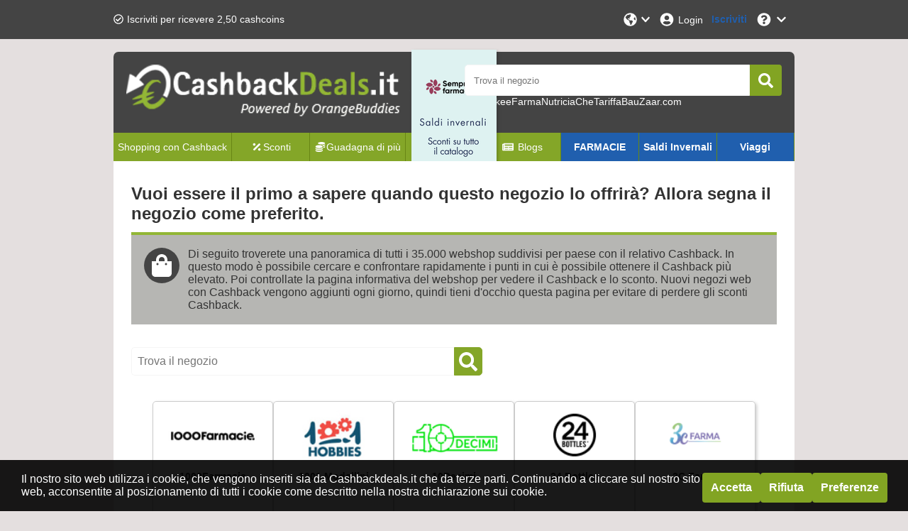

--- FILE ---
content_type: text/html; charset=utf-8
request_url: https://www.cashbackdeals.it/cashback
body_size: 26956
content:
<!DOCTYPE html><html lang="it-IT"><head><meta charSet="utf-8"/><meta name="viewport" content="width=device-width, initial-scale=1, maximum-scale=1"/><meta name="webgains-site-verification" content="jI2cjocp"/><meta name="next-head-count" content="3"/><link rel="preload" href="/_next/static/css/1862548643d22ca0.css" as="style"/><link rel="stylesheet" href="/_next/static/css/1862548643d22ca0.css" data-n-g=""/><link rel="preload" href="/_next/static/css/6199b26052b270ee.css" as="style"/><link rel="stylesheet" href="/_next/static/css/6199b26052b270ee.css" data-n-p=""/><noscript data-n-css=""></noscript><script defer="" nomodule="" src="/_next/static/chunks/polyfills-c67a75d1b6f99dc8.js"></script><script src="/_next/static/chunks/webpack-7b132b96525d11d8.js" defer=""></script><script src="/_next/static/chunks/framework-79bce4a3a540b080.js" defer=""></script><script src="/_next/static/chunks/main-d29d11c78a64cb51.js" defer=""></script><script src="/_next/static/chunks/pages/_app-117d113bf76d260a.js" defer=""></script><script src="/_next/static/chunks/pages/cashback-117c61fe9267292c.js" defer=""></script><script src="/_next/static/zup8gzYz9dlr1pJu6Bhnm/_buildManifest.js" defer=""></script><script src="/_next/static/zup8gzYz9dlr1pJu6Bhnm/_ssgManifest.js" defer=""></script></head><body><div id="__next" data-reactroot=""></div><script id="__NEXT_DATA__" type="application/json">{"props":{"pageProps":{"data":{"pagination":{"page":1,"limit":60,"total":1243,"pageCount":21},"stores":[{"storeId":"131501","culture":"it-IT","name":"1000Farmacie","isActive":true,"shortDescription":"1000Farmacie – E’ il Marketplace di prodotti per la salute e benessere di riferimento sul mercato italiano.","fullDescription":"Aggregando i cataloghi di oltre 300 farmacie autorizzate offriamo il più ampio assortimento online e assicuriamo i prezzi più bassi nel mercato, grazie alle scontistiche che le farmacie offrono ogni giorno. Gli acquisti fatti sulla farmacia online 1000Farmacie.it sono sicuri e garantiti. 1000Farmacie, offre un ampio catalogo di oltre 100.000 prodotti di numerose categorie tra Cosmetici, Integratori Alimentari, Alimenti Biologici, Veterinari, Omeopatici e tanto altro.","termAndConditions":"Non verrà retribuito cashback per acquisti effettuati tramite bonifico bancario, contrassegno o contanti.","additionalInfo":"  \n -Riceverai il cashback di 1000Farmacie per acquisti effettuati direttamente dal nostro sito e non da altri siti web, e interamente online, senza una comunicazione telefonica né di altro tipo con 1000Farmacie. Tutti gli acquisti completati telefonicamente non verranno considerati. Non è possibile utilizzare sconti provenienti da altri siti web. Non usare mai codici sconto da altre piattaforme, accettare i cookies del nostro sito web e del negozio online dove stai acquistando e, per effettuare un nuovo acquisto, utilizzare sempre un browser con cookies e cronologia eliminati. Solo in questo modo l'acquisto verrà tracciato correttamente e sarà possibile ricevere cashback.   \n -La devoluzione del cashback è calcolato sul prezzo di acquisto, esclusa IVA e altri costi, come ad esempio il trasporto, spese di prenotazione e amministrazione.   \n -Gli acquisti appaiono in linea di massima entro 48 ore sul tuo account, ad eccezione di alcuni casi in cui la durata è più lunga. Il tempo di conferma e accettazione varia in base all’acquisto e al negozio: va da 2 settimane ad alcuni mesi.   \n -Anche se il 99% degli acquisti vengono adeguatamente registrati, capita in alcuni casi che qualcosa non vada a buon fine durante il processo di registrazione. Se questo è il tuo caso, ti chiediamo di inviarci un reclamo entro 30 giorni dalla data di acquisto. Oltrepassata quella data non possiamo gestionare l’acquisto. Per i casinó online non é possibile richiedere una compensazione di cashback.","categoryIds":["5829","3959"],"competitorStoreIds":null,"webUrl":"1000farmacie.it","logoUrl":"https://static.orangebuddies.com/image/stores/1053724.png","logoSquareUrl":"https://static.orangebuddies.com/image/stores/square/131501-square.png","urlPathSegment":"1000farmacie-it","type":"Sale","deals":[{"dealId":"v-902107","culture":"it-IT","type":"promotion","title":"Sconto fino al 50% su 1000Farmacie su prodotti Somatoline","details":"Non farti scappare queste incredibili offerte. Per te molti prodotti in offerta sullo store online di 1000Farmacie e tantissimi sconti da porter sfruttare. Compra online e guadagna moltissimi cashcoin.","isActive":true,"isExclusive":false,"imageUrl":"https://static.orangebuddies.com/image/vouchers/v_855784.gif","expiryDate":"2023-12-08","offerPrice":null,"offerPriceOriginal":null,"extraFlag":"free delivery","voucherCode":null,"theme":null,"currency":"EUR","cashback":{"type":"percentage","percentage":4,"amount":null},"cashbackOriginal":null,"urlPathSegment":"1000farmacie1ext-somatoline-it","store":{"storeId":"131501","name":"1000Farmacie","logoUrl":"https://static.orangebuddies.com/image/stores/1053724.png","logoSquareUrl":"https://static.orangebuddies.com/image/stores/square/131501-square.png","urlPathSegment":"1000farmacie-it"}},{"dealId":"d-156531","culture":"it-IT","type":"deal","title":"Acquisto Online","details":null,"isActive":true,"isExclusive":false,"imageUrl":null,"expiryDate":null,"offerPrice":null,"offerPriceOriginal":null,"extraFlag":null,"voucherCode":null,"theme":null,"currency":"EUR","cashback":{"type":"percentage","percentage":4,"amount":null},"cashbackOriginal":null,"urlPathSegment":null,"store":{"storeId":"131501","name":"1000Farmacie","logoUrl":"https://static.orangebuddies.com/image/stores/1053724.png","logoSquareUrl":"https://static.orangebuddies.com/image/stores/square/131501-square.png","urlPathSegment":"1000farmacie-it"}}],"currencyDefaultDealId":null,"percentageDefaultDealId":"d-156531","statistics":{"registrationHours":21.84,"confirmationHours":107.52,"rejectionRate":0.09,"reliabilityRate":0.82,"reviewRate":0.9,"reviewsCount":4},"merchantId":289445,"network":{"id":28,"name":"Webgains"},"searchWords":["farmacia","medicina","medicine","pomata","crema","spray","unguento","tachipirina","paracetamolo","pillola","pillole","sapone","cosmetici","trucchi","farmacia","siringa","aulin","froben","gola","schiena","mani"],"minimumAge":null},{"storeId":"122796","culture":"it-IT","name":"1001 Modellini","isActive":true,"shortDescription":"1001 Modellini è il portale preferito per gli appassionati di modellismo, puzzle e tanti altri hobbies creativi.","fullDescription":"1001 Modellini: Libera la tua creatività . Potrai trovare modellini in legno, miniature e numerosi giochi creativi.","termAndConditions":"ATTENZIONE: non è previsto cashback sugli acquisti realizzati attraverso bonifico o contrassegno","additionalInfo":"  \n -Riceverai il cashback di 1001 Modellini per acquisti effettuati direttamente dal nostro sito e non da altri siti web, e interamente online, senza una comunicazione telefonica né di altro tipo con 1001 Modellini. Tutti gli acquisti completati telefonicamente non verranno considerati. Non è possibile utilizzare sconti provenienti da altri siti web. Non usare mai codici sconto da altre piattaforme, accettare i cookies del nostro sito web e del negozio online dove stai acquistando e, per effettuare un nuovo acquisto, utilizzare sempre un browser con cookies e cronologia eliminati. Solo in questo modo l'acquisto verrà tracciato correttamente e sarà possibile ricevere cashback.   \n -La devoluzione del cashback è calcolato sul prezzo di acquisto, esclusa IVA e altri costi, come ad esempio il trasporto, spese di prenotazione e amministrazione.   \n -Gli acquisti appaiono in linea di massima entro 48 ore sul tuo account, ad eccezione di alcuni casi in cui la durata è più lunga. Il tempo di conferma e accettazione varia in base all’acquisto e al negozio: va da 2 settimane ad alcuni mesi.   \n -Anche se il 99% degli acquisti vengono adeguatamente registrati, capita in alcuni casi che qualcosa non vada a buon fine durante il processo di registrazione. Se questo è il tuo caso, ti chiediamo di inviarci un reclamo entro 30 giorni dalla data di acquisto. Oltrepassata quella data non possiamo gestionare l’acquisto. Per i casinó online non é possibile richiedere una compensazione di cashback.","categoryIds":["4083","4098"],"competitorStoreIds":null,"webUrl":"1001modellini.it","logoUrl":"https://static.orangebuddies.com/image/stores/122796.jpg","logoSquareUrl":null,"urlPathSegment":"1001-modellini","type":"Sale","deals":[{"dealId":"d-141163","culture":"it-IT","type":"deal","title":"Acquisto Online","details":null,"isActive":true,"isExclusive":false,"imageUrl":null,"expiryDate":null,"offerPrice":null,"offerPriceOriginal":null,"extraFlag":null,"voucherCode":null,"theme":null,"currency":"EUR","cashback":{"type":"percentage","percentage":2.8,"amount":null},"cashbackOriginal":null,"urlPathSegment":null,"store":{"storeId":"122796","name":"1001 Modellini","logoUrl":"https://static.orangebuddies.com/image/stores/122796.jpg","logoSquareUrl":null,"urlPathSegment":"1001-modellini"}}],"currencyDefaultDealId":null,"percentageDefaultDealId":"d-141163","statistics":{"registrationHours":28.8,"confirmationHours":null,"rejectionRate":0.5,"reliabilityRate":1,"reviewRate":1,"reviewsCount":1},"merchantId":65627,"network":{"id":49,"name":"Netaffiliation (Kwanko)"},"searchWords":["puzzle","modellino","gioco","giocodatavolo","carte","hobby","costruzione","costruzioni","giocattoli","collezione","collezionismo"],"minimumAge":null},{"storeId":"137216","culture":"it-IT","name":"10Decimi","isActive":true,"shortDescription":"Sempre alla moda con 10Decimi","fullDescription":"10 Decimi è un e-commerce dall'impronta fortemente dinamica caratterizzato da un larga selezione di capi sportswear, il suo obiettivo è raggiungere un target di pubblico in continua evoluzione e proporre capi sempre in linea con le tendenze più attuali.","termAndConditions":"Non verrà retribuito cashback per acquisti effettuati tramite bonifico bancario, contrassegno o contanti.","additionalInfo":"  \n -Riceverai il cashback di 10Decimi per acquisti effettuati direttamente dal nostro sito e non da altri siti web, e interamente online, senza una comunicazione telefonica né di altro tipo con 10Decimi. Tutti gli acquisti completati telefonicamente non verranno considerati. Non è possibile utilizzare sconti provenienti da altri siti web. Non usare mai codici sconto da altre piattaforme, accettare i cookies del nostro sito web e del negozio online dove stai acquistando e, per effettuare un nuovo acquisto, utilizzare sempre un browser con cookies e cronologia eliminati. Solo in questo modo l'acquisto verrà tracciato correttamente e sarà possibile ricevere cashback.   \n -La devoluzione del cashback è calcolato sul prezzo di acquisto, esclusa IVA e altri costi, come ad esempio il trasporto, spese di prenotazione e amministrazione.   \n -Gli acquisti appaiono in linea di massima entro 48 ore sul tuo account, ad eccezione di alcuni casi in cui la durata è più lunga. Il tempo di conferma e accettazione varia in base all’acquisto e al negozio: va da 2 settimane ad alcuni mesi.   \n -Anche se il 99% degli acquisti vengono adeguatamente registrati, capita in alcuni casi che qualcosa non vada a buon fine durante il processo di registrazione. Se questo è il tuo caso, ti chiediamo di inviarci un reclamo entro 30 giorni dalla data di acquisto. Oltrepassata quella data non possiamo gestionare l’acquisto. Per i casinó online non é possibile richiedere una compensazione di cashback.","categoryIds":["4141","5829"],"competitorStoreIds":null,"webUrl":"10decimistore.it/","logoUrl":"https://static.orangebuddies.com/image/stores/137216.gif","logoSquareUrl":null,"urlPathSegment":"10decimi-it","type":"Sale","deals":[{"dealId":"d-166958","culture":"it-IT","type":"deal","title":"Acquisto Online","details":null,"isActive":true,"isExclusive":false,"imageUrl":null,"expiryDate":null,"offerPrice":null,"offerPriceOriginal":null,"extraFlag":null,"voucherCode":null,"theme":null,"currency":"EUR","cashback":{"type":"percentage","percentage":4.55,"amount":null},"cashbackOriginal":null,"urlPathSegment":null,"store":{"storeId":"137216","name":"10Decimi","logoUrl":"https://static.orangebuddies.com/image/stores/137216.gif","logoSquareUrl":null,"urlPathSegment":"10decimi-it"}}],"currencyDefaultDealId":null,"percentageDefaultDealId":"d-166958","statistics":{"registrationHours":null,"confirmationHours":null,"rejectionRate":null,"reliabilityRate":1,"reviewRate":null,"reviewsCount":null},"merchantId":9999,"network":{"id":4,"name":"Tradetracker_tt"},"searchWords":["10Decimi","sportsware","streetware","vestiti","moda","italiana","americana","pantaloni","capi","magliette","giacche","felpe"],"minimumAge":null},{"storeId":"139199","culture":"it-IT","name":"24 Bottles","isActive":true,"shortDescription":"Fai la tua parte per il nostro pianeta.","fullDescription":"24Bottles® è il brand di design italiano nato nel 2013 con l’obiettivo di ridurre l’impatto delle bottiglie di plastica usa e getta sul pianeta e sulle nostre vite. L’idea nasce dalla ricerca della soluzione più comoda e funzionale per soddisfare l’esigenza di idratarsi in modo sano, elegante ed ecologico, giorno per giorno. Il concetto è quello di creare oggetti utili e funzionali che rendano il mondo un luogo più piacevole e meno inquinato. Noi di 24Bottles® crediamo che un buon design possa cambiare le cose in meglio e possa aiutare le persone a migliorare la loro salute, la loro qualità di vita e il loro aspetto, in un modo rispettoso dell’ambiente. Il nostro obiettivo è combinare forma e funzione per offrire collezioni uniche di bottiglie leggere e accessori coordinati, in modo da favorire uno stile di vita più sostenibile e confortevole, mantenendo lo stile personale.","termAndConditions":"Non verrà retribuito cashback per acquisti effettuati tramite bonifico bancario, contrassegno o contanti.","additionalInfo":"  \n -Riceverai il cashback di 24 Bottles per acquisti effettuati direttamente dal nostro sito e non da altri siti web, e interamente online, senza una comunicazione telefonica né di altro tipo con 24 Bottles. Tutti gli acquisti completati telefonicamente non verranno considerati. Non è possibile utilizzare sconti provenienti da altri siti web. Non usare mai codici sconto da altre piattaforme, accettare i cookies del nostro sito web e del negozio online dove stai acquistando e, per effettuare un nuovo acquisto, utilizzare sempre un browser con cookies e cronologia eliminati. Solo in questo modo l'acquisto verrà tracciato correttamente e sarà possibile ricevere cashback.   \n -La devoluzione del cashback è calcolato sul prezzo di acquisto, esclusa IVA e altri costi, come ad esempio il trasporto, spese di prenotazione e amministrazione.   \n -Gli acquisti appaiono in linea di massima entro 48 ore sul tuo account, ad eccezione di alcuni casi in cui la durata è più lunga. Il tempo di conferma e accettazione varia in base all’acquisto e al negozio: va da 2 settimane ad alcuni mesi.   \n -Anche se il 99% degli acquisti vengono adeguatamente registrati, capita in alcuni casi che qualcosa non vada a buon fine durante il processo di registrazione. Se questo è il tuo caso, ti chiediamo di inviarci un reclamo entro 30 giorni dalla data di acquisto. Oltrepassata quella data non possiamo gestionare l’acquisto. Per i casinó online non é possibile richiedere una compensazione di cashback.","categoryIds":["3917","3959","5829"],"competitorStoreIds":null,"webUrl":"24bottles.com/it","logoUrl":"https://static.orangebuddies.com/image/stores/139199.gif","logoSquareUrl":null,"urlPathSegment":"24bottles-new-it","type":"Sale","deals":[{"dealId":"d-170039","culture":"it-IT","type":"deal","title":"Acquisto Online","details":null,"isActive":true,"isExclusive":false,"imageUrl":null,"expiryDate":null,"offerPrice":null,"offerPriceOriginal":null,"extraFlag":null,"voucherCode":null,"theme":null,"currency":"EUR","cashback":{"type":"percentage","percentage":2.55,"amount":null},"cashbackOriginal":null,"urlPathSegment":null,"store":{"storeId":"139199","name":"24 Bottles","logoUrl":"https://static.orangebuddies.com/image/stores/139199.gif","logoSquareUrl":null,"urlPathSegment":"24bottles-new-it"}}],"currencyDefaultDealId":null,"percentageDefaultDealId":"d-170039","statistics":{"registrationHours":null,"confirmationHours":null,"rejectionRate":null,"reliabilityRate":1,"reviewRate":null,"reviewsCount":null},"merchantId":319031,"network":{"id":19,"name":"Tradedoubler"},"searchWords":["bottiglia","borraggia","viaggi","comodità.salute","acqua","termos","equipaggiamento","accessori","urban"],"minimumAge":null},{"storeId":"1059097","culture":"it-IT","name":"3C Farma","isActive":true,"shortDescription":"Scopri la web di 3 Farma","fullDescription":"Attenzione, cura e dedizione alle problematiche del cliente sono le caratteristiche della Farmacia Pessolano e quindi di 3CFarma, che ripropone attraverso una piattaforma online un’immagine virtuale, ma fedele, della Farmacia. Lo staff di 3CFarma, con Competenza, Cortesia, ma sempre con un occhio attento alla Convenienza, saprà consigliare il suo utente nella scelta giusta e proporgli la soluzione migliore per ogni esigenza, attraverso una vasta scelta di articoli e prodotti di alta qualità.","termAndConditions":null,"additionalInfo":"  \n -Riceverai il cashback di 3C Farma per acquisti effettuati direttamente dal nostro sito e non da altri siti web, e interamente online, senza una comunicazione telefonica né di altro tipo con 3C Farma. Tutti gli acquisti completati telefonicamente non verranno considerati. Non è possibile utilizzare sconti provenienti da altri siti web. Non usare mai codici sconto da altre piattaforme, accettare i cookies del nostro sito web e del negozio online dove stai acquistando e, per effettuare un nuovo acquisto, utilizzare sempre un browser con cookies e cronologia eliminati. Solo in questo modo l'acquisto verrà tracciato correttamente e sarà possibile ricevere cashback.   \n -La devoluzione del cashback è calcolato sul prezzo di acquisto, esclusa IVA e altri costi, come ad esempio il trasporto, spese di prenotazione e amministrazione.   \n -Gli acquisti appaiono in linea di massima entro 48 ore sul tuo account, ad eccezione di alcuni casi in cui la durata è più lunga. Il tempo di conferma e accettazione varia in base all’acquisto e al negozio: va da 2 settimane ad alcuni mesi.   \n -Anche se il 99% degli acquisti vengono adeguatamente registrati, capita in alcuni casi che qualcosa non vada a buon fine durante il processo di registrazione. Se questo è il tuo caso, ti chiediamo di inviarci un reclamo entro 30 giorni dalla data di acquisto. Oltrepassata quella data non possiamo gestionare l’acquisto. Per i casinó online non é possibile richiedere una compensazione di cashback.","categoryIds":["3959"],"competitorStoreIds":null,"webUrl":"3cfarma.it/","logoUrl":"https://static.orangebuddies.com/image/stores/1059097.png","logoSquareUrl":null,"urlPathSegment":"3c-farma-it","type":"Sale","deals":[{"dealId":"d-189787","culture":"it-IT","type":"deal","title":"Acquisto Online","details":null,"isActive":true,"isExclusive":false,"imageUrl":null,"expiryDate":null,"offerPrice":null,"offerPriceOriginal":null,"extraFlag":null,"voucherCode":null,"theme":null,"currency":"EUR","cashback":{"type":"percentage","percentage":1.05,"amount":null},"cashbackOriginal":null,"urlPathSegment":null,"store":{"storeId":"1059097","name":"3C Farma","logoUrl":"https://static.orangebuddies.com/image/stores/1059097.png","logoSquareUrl":null,"urlPathSegment":"3c-farma-it"}}],"currencyDefaultDealId":null,"percentageDefaultDealId":"d-189787","statistics":{"registrationHours":30,"confirmationHours":null,"rejectionRate":0.5,"reliabilityRate":1,"reviewRate":null,"reviewsCount":null},"merchantId":9999,"network":{"id":4,"name":"Tradetracker_tt"},"searchWords":["3CFarma","medicina","medicine","pomata","crema","spray","unguento","tachipirina","paracetamolo","pillola","pillole","sapone","cosmetici","trucchi","farmacia","siringa","aulin","froben","gola","schiena","mani"],"minimumAge":null},{"storeId":"1061599","culture":"it-IT","name":"4Giveness","isActive":true,"shortDescription":"Stile unico per la tua vacanza con 4Giveness","fullDescription":"Vestiti d'estate con le incredibili offerte di 4Giveness. Sul nostro sito potrai trovare fantastiche offerte per dare un tocco fresco al tuo stile durante l'estate. Non perdere l'occasione, acquista su 4Giveness.","termAndConditions":null,"additionalInfo":"  \n -Riceverai il cashback di 4Giveness per acquisti effettuati direttamente dal nostro sito e non da altri siti web, e interamente online, senza una comunicazione telefonica né di altro tipo con 4Giveness. Tutti gli acquisti completati telefonicamente non verranno considerati. Non è possibile utilizzare sconti provenienti da altri siti web. Non usare mai codici sconto da altre piattaforme, accettare i cookies del nostro sito web e del negozio online dove stai acquistando e, per effettuare un nuovo acquisto, utilizzare sempre un browser con cookies e cronologia eliminati. Solo in questo modo l'acquisto verrà tracciato correttamente e sarà possibile ricevere cashback.   \n -La devoluzione del cashback è calcolato sul prezzo di acquisto, esclusa IVA e altri costi, come ad esempio il trasporto, spese di prenotazione e amministrazione.   \n -Gli acquisti appaiono in linea di massima entro 48 ore sul tuo account, ad eccezione di alcuni casi in cui la durata è più lunga. Il tempo di conferma e accettazione varia in base all’acquisto e al negozio: va da 2 settimane ad alcuni mesi.   \n -Anche se il 99% degli acquisti vengono adeguatamente registrati, capita in alcuni casi che qualcosa non vada a buon fine durante il processo di registrazione. Se questo è il tuo caso, ti chiediamo di inviarci un reclamo entro 30 giorni dalla data di acquisto. Oltrepassata quella data non possiamo gestionare l’acquisto. Per i casinó online non é possibile richiedere una compensazione di cashback.","categoryIds":["4141"],"competitorStoreIds":null,"webUrl":"4giveness.it","logoUrl":"https://static.orangebuddies.com/image/stores/1061599.png","logoSquareUrl":null,"urlPathSegment":"4giveness-it","type":"Sale","deals":[{"dealId":"d-195131","culture":"it-IT","type":"deal","title":"Acquisto Online","details":null,"isActive":true,"isExclusive":false,"imageUrl":null,"expiryDate":null,"offerPrice":null,"offerPriceOriginal":null,"extraFlag":null,"voucherCode":null,"theme":null,"currency":"EUR","cashback":{"type":"percentage","percentage":5,"amount":null},"cashbackOriginal":null,"urlPathSegment":null,"store":{"storeId":"1061599","name":"4Giveness","logoUrl":"https://static.orangebuddies.com/image/stores/1061599.png","logoSquareUrl":null,"urlPathSegment":"4giveness-it"}}],"currencyDefaultDealId":null,"percentageDefaultDealId":"d-195131","statistics":null,"merchantId":6965458,"network":{"id":48,"name":"Commission Junction Commission Junction / Epsilon International UK Ltd. (1110)"},"searchWords":["4Giveness","beach","beachwear","costumi","donna","costume","outfit","spiaggia","mare","stile"],"minimumAge":null},{"storeId":"1068863","culture":"it-IT","name":"7way","isActive":true,"shortDescription":"7way – l’esperienza al servizio della mobilità elettrica!","fullDescription":"In qualità di produttore e distributore di monopattini elettrici, 7way offre un'ampia gamma di modelli adatti a tutte le esigenze. Il loro negozio online è in forte espansione e lanciano regolarmente promozioni esclusive per permetterti di viaggiare in modo intelligente, con stile e sempre connesso. Scopri l’universo 7way e passa al livello superiore!","termAndConditions":null,"additionalInfo":"  \n -Riceverai il cashback di 7way per acquisti effettuati direttamente dal nostro sito e non da altri siti web, e interamente online, senza una comunicazione telefonica né di altro tipo con 7way. Tutti gli acquisti completati telefonicamente non verranno considerati. Non è possibile utilizzare sconti provenienti da altri siti web. Non usare mai codici sconto da altre piattaforme, accettare i cookies del nostro sito web e del negozio online dove stai acquistando e, per effettuare un nuovo acquisto, utilizzare sempre un browser con cookies e cronologia eliminati. Solo in questo modo l'acquisto verrà tracciato correttamente e sarà possibile ricevere cashback.   \n -La devoluzione del cashback è calcolato sul prezzo di acquisto, esclusa IVA e altri costi, come ad esempio il trasporto, spese di prenotazione e amministrazione.   \n -Gli acquisti appaiono in linea di massima entro 48 ore sul tuo account, ad eccezione di alcuni casi in cui la durata è più lunga. Il tempo di conferma e accettazione varia in base all’acquisto e al negozio: va da 2 settimane ad alcuni mesi.   \n -Anche se il 99% degli acquisti vengono adeguatamente registrati, capita in alcuni casi che qualcosa non vada a buon fine durante il processo di registrazione. Se questo è il tuo caso, ti chiediamo di inviarci un reclamo entro 30 giorni dalla data di acquisto. Oltrepassata quella data non possiamo gestionare l’acquisto. Per i casinó online non é possibile richiedere una compensazione di cashback.","categoryIds":["5829","5828","4108","4083","4122"],"competitorStoreIds":null,"webUrl":"https://7way.eu/it/","logoUrl":"https://static.orangebuddies.com/image/stores/1060179.gif","logoSquareUrl":null,"urlPathSegment":"7way-it-ad","type":"Sale","deals":[{"dealId":"d-212129","culture":"it-IT","type":"deal","title":"Acquisto online","details":null,"isActive":true,"isExclusive":false,"imageUrl":null,"expiryDate":null,"offerPrice":null,"offerPriceOriginal":null,"extraFlag":null,"voucherCode":null,"theme":null,"currency":"EUR","cashback":{"type":"percentage","percentage":1.75,"amount":null},"cashbackOriginal":null,"urlPathSegment":null,"store":{"storeId":"1068863","name":"7way","logoUrl":"https://static.orangebuddies.com/image/stores/1060179.gif","logoSquareUrl":null,"urlPathSegment":"7way-it-ad"}}],"currencyDefaultDealId":null,"percentageDefaultDealId":"d-212129","statistics":null,"merchantId":9999,"network":{"id":500,"name":"Admitad"},"searchWords":["7way","7way","scooterelettrici","bicicletteelettriche"],"minimumAge":null},{"storeId":"104940","culture":"it-IT","name":"Abbonamenti RCS","isActive":true,"shortDescription":"Abbonamenti Rcs: abbonamenti delle riviste più conosciute e dei maggiori quotidiani italiani","fullDescription":"Abbonamenti Rcs è un sito di e-commerce dove è possibile acquistare gli abbonamenti delle riviste e dei quotidiani di Rcs MediaGroup. Visita il sito, seleziona le tue riviste preferite, abbonati nel formato che desideri, cartaceo o digitale, e risparmia con le offerte.","termAndConditions":"Attenzione non verrà attribuito Cashback per acquisti effettuati con contrassegno o bonifico","additionalInfo":"  \n -Riceverai il cashback di Abbonamenti RCS per acquisti effettuati direttamente dal nostro sito e non da altri siti web, e interamente online, senza una comunicazione telefonica né di altro tipo con Abbonamenti RCS. Tutti gli acquisti completati telefonicamente non verranno considerati. Non è possibile utilizzare sconti provenienti da altri siti web. Non usare mai codici sconto da altre piattaforme, accettare i cookies del nostro sito web e del negozio online dove stai acquistando e, per effettuare un nuovo acquisto, utilizzare sempre un browser con cookies e cronologia eliminati. Solo in questo modo l'acquisto verrà tracciato correttamente e sarà possibile ricevere cashback.   \n -La devoluzione del cashback è calcolato sul prezzo di acquisto, esclusa IVA e altri costi, come ad esempio il trasporto, spese di prenotazione e amministrazione.   \n -Gli acquisti appaiono in linea di massima entro 48 ore sul tuo account, ad eccezione di alcuni casi in cui la durata è più lunga. Il tempo di conferma e accettazione varia in base all’acquisto e al negozio: va da 2 settimane ad alcuni mesi.   \n -Anche se il 99% degli acquisti vengono adeguatamente registrati, capita in alcuni casi che qualcosa non vada a buon fine durante il processo di registrazione. Se questo è il tuo caso, ti chiediamo di inviarci un reclamo entro 30 giorni dalla data di acquisto. Oltrepassata quella data non possiamo gestionare l’acquisto. Per i casinó online non é possibile richiedere una compensazione di cashback.","categoryIds":["4053","4054","4055","4057","4056","4058","4059","4060","4061","5829","5828","4910"],"competitorStoreIds":null,"webUrl":"https://www.abbonamentircs.it/is-bin/INTERSHOP.enfinity/WFS/RCS-RCS_Periodici-Site/it_IT/-/EUR/ViewApplication-DisplayWelcomePage","logoUrl":"https://static.orangebuddies.com/image/stores/104940.jpg","logoSquareUrl":null,"urlPathSegment":"abbonamentircs-it","type":"Sale","deals":[{"dealId":"d-113239","culture":"it-IT","type":"deal","title":"Acquisto Online Carta e Bollettino","details":null,"isActive":true,"isExclusive":false,"imageUrl":null,"expiryDate":null,"offerPrice":null,"offerPriceOriginal":null,"extraFlag":null,"voucherCode":null,"theme":null,"currency":"EUR","cashback":{"type":"percentage","percentage":5.77,"amount":null},"cashbackOriginal":null,"urlPathSegment":null,"store":{"storeId":"104940","name":"Abbonamenti RCS","logoUrl":"https://static.orangebuddies.com/image/stores/104940.jpg","logoSquareUrl":null,"urlPathSegment":"abbonamentircs-it"}},{"dealId":"d-113238","culture":"it-IT","type":"deal","title":"Acquisto Online Digital Edition","details":null,"isActive":true,"isExclusive":false,"imageUrl":null,"expiryDate":null,"offerPrice":null,"offerPriceOriginal":null,"extraFlag":null,"voucherCode":null,"theme":null,"currency":"EUR","cashback":{"type":"percentage","percentage":7.69,"amount":null},"cashbackOriginal":null,"urlPathSegment":null,"store":{"storeId":"104940","name":"Abbonamenti RCS","logoUrl":"https://static.orangebuddies.com/image/stores/104940.jpg","logoSquareUrl":null,"urlPathSegment":"abbonamentircs-it"}}],"currencyDefaultDealId":null,"percentageDefaultDealId":"d-113238","statistics":null,"merchantId":15840,"network":{"id":124,"name":"Awin Ltd / Affiliate window"},"searchWords":["Abbonamenti","riviste","oggi","tempo","sanoeleggero","amica","dove","corrieredellasera","gazzettadellosport","style","cucino","living"],"minimumAge":null},{"storeId":"1061010","culture":"it-IT","name":"abbonamenti.it","isActive":true,"shortDescription":"Abbonamenti.it é lo shop online leader in Italia nella vendita online di abbonamenti a riviste e molto altro.","fullDescription":"Su Abbonamenti.it, hai accesso a oltre 100 quotidiani e riviste e puoi risparmiare fino al 70% sull'abbonamento rispetto all'acquisto singolo in edicola. Abbonamenti anche per prodotti beauty, food e molto altro!","termAndConditions":null,"additionalInfo":"  \n -Riceverai il cashback di abbonamenti.it per acquisti effettuati direttamente dal nostro sito e non da altri siti web, e interamente online, senza una comunicazione telefonica né di altro tipo con abbonamenti.it. Tutti gli acquisti completati telefonicamente non verranno considerati. Non è possibile utilizzare sconti provenienti da altri siti web. Non usare mai codici sconto da altre piattaforme, accettare i cookies del nostro sito web e del negozio online dove stai acquistando e, per effettuare un nuovo acquisto, utilizzare sempre un browser con cookies e cronologia eliminati. Solo in questo modo l'acquisto verrà tracciato correttamente e sarà possibile ricevere cashback.   \n -La devoluzione del cashback è calcolato sul prezzo di acquisto, esclusa IVA e altri costi, come ad esempio il trasporto, spese di prenotazione e amministrazione.   \n -Gli acquisti appaiono in linea di massima entro 48 ore sul tuo account, ad eccezione di alcuni casi in cui la durata è più lunga. Il tempo di conferma e accettazione varia in base all’acquisto e al negozio: va da 2 settimane ad alcuni mesi.   \n -Anche se il 99% degli acquisti vengono adeguatamente registrati, capita in alcuni casi che qualcosa non vada a buon fine durante il processo di registrazione. Se questo è il tuo caso, ti chiediamo di inviarci un reclamo entro 30 giorni dalla data di acquisto. Oltrepassata quella data non possiamo gestionare l’acquisto. Per i casinó online non é possibile richiedere una compensazione di cashback.","categoryIds":["3917","3919","3921","3918","3922","3959","3965","10171","3961","3963","3964","3960","3966","3962","4008","4053","4054","4055","4057","4056","4058","4059","4060","4061","4910","4094"],"competitorStoreIds":null,"webUrl":"https://www.abbonamenti.it/","logoUrl":"https://static.orangebuddies.com/image/stores/1061010.png","logoSquareUrl":null,"urlPathSegment":"abbonamentiit-aw-it","type":"Sale","deals":[{"dealId":"d-193971","culture":"it-IT","type":"deal","title":"Acquisto Online","details":null,"isActive":true,"isExclusive":false,"imageUrl":null,"expiryDate":null,"offerPrice":null,"offerPriceOriginal":null,"extraFlag":null,"voucherCode":null,"theme":null,"currency":"EUR","cashback":{"type":"percentage","percentage":2.5,"amount":null},"cashbackOriginal":null,"urlPathSegment":null,"store":{"storeId":"1061010","name":"abbonamenti.it","logoUrl":"https://static.orangebuddies.com/image/stores/1061010.png","logoSquareUrl":null,"urlPathSegment":"abbonamentiit-aw-it"}},{"dealId":"d-193970","culture":"it-IT","type":"deal","title":"Acquisto Online - Altro Pagamento Prodotti non Vendibili","details":null,"isActive":true,"isExclusive":false,"imageUrl":null,"expiryDate":null,"offerPrice":null,"offerPriceOriginal":null,"extraFlag":null,"voucherCode":null,"theme":null,"currency":"EUR","cashback":{"type":"percentage","percentage":0.5,"amount":null},"cashbackOriginal":null,"urlPathSegment":null,"store":{"storeId":"1061010","name":"abbonamenti.it","logoUrl":"https://static.orangebuddies.com/image/stores/1061010.png","logoSquareUrl":null,"urlPathSegment":"abbonamentiit-aw-it"}},{"dealId":"d-193969","culture":"it-IT","type":"deal","title":"Acquisto Online - Altro Pagamento Prodotti Vendibili","details":null,"isActive":true,"isExclusive":false,"imageUrl":null,"expiryDate":null,"offerPrice":null,"offerPriceOriginal":null,"extraFlag":null,"voucherCode":null,"theme":null,"currency":"EUR","cashback":{"type":"percentage","percentage":2.5,"amount":null},"cashbackOriginal":null,"urlPathSegment":null,"store":{"storeId":"1061010","name":"abbonamenti.it","logoUrl":"https://static.orangebuddies.com/image/stores/1061010.png","logoSquareUrl":null,"urlPathSegment":"abbonamentiit-aw-it"}},{"dealId":"d-193968","culture":"it-IT","type":"deal","title":"Acquisto Online - Prodotti non editoriali 10","details":null,"isActive":true,"isExclusive":false,"imageUrl":null,"expiryDate":null,"offerPrice":null,"offerPriceOriginal":null,"extraFlag":null,"voucherCode":null,"theme":null,"currency":"EUR","cashback":{"type":"percentage","percentage":5,"amount":null},"cashbackOriginal":null,"urlPathSegment":null,"store":{"storeId":"1061010","name":"abbonamenti.it","logoUrl":"https://static.orangebuddies.com/image/stores/1061010.png","logoSquareUrl":null,"urlPathSegment":"abbonamentiit-aw-it"}}],"currencyDefaultDealId":null,"percentageDefaultDealId":"d-193968","statistics":{"registrationHours":24,"confirmationHours":null,"rejectionRate":null,"reliabilityRate":1,"reviewRate":null,"reviewsCount":null},"merchantId":50297,"network":{"id":124,"name":"Awin Ltd / Affiliate window"},"searchWords":["abbonamenti.it","abbonamenti","riviste","bico","bevande","animali","tempolibero","bellezza","beauty","accessory","regali","codicisconto","cartecultura"],"minimumAge":null},{"storeId":"68487","culture":"it-IT","name":"ABBYY","isActive":true,"shortDescription":"ABBYY: Opzioni di licenza dai costi contenuti e flessibili per offrire agli impiegati strumenti professionali per OCR e PDF","fullDescription":"Il programma di licenze ABBYY Corporate plus offre ad aziende e istituzioni pubbliche una soluzione semplice e dai costi contenuti per offrire a vari collaboratori nell'organizzazione strumenti di riconoscimento del testo (OCR) e per PDF professionali. I software di ABBYY non solo eliminano la necessità di trascrivere e semplificano l'elaborazione dei documenti, ma aumentano anche la produttività e fanno risparmiare tempo prezioso. Il programma di licenze di volume offre modelli di licenza flessibili e interessanti sconti sulla quantità concepiti per le esigenze delle grandi organizzazioni.","termAndConditions":"Attenzione: il cashback non verrà reso per acquisti effettuati con contrassegno","additionalInfo":"  \n -Riceverai il cashback di ABBYY per acquisti effettuati direttamente dal nostro sito e non da altri siti web, e interamente online, senza una comunicazione telefonica né di altro tipo con ABBYY. Tutti gli acquisti completati telefonicamente non verranno considerati. Non è possibile utilizzare sconti provenienti da altri siti web. Non usare mai codici sconto da altre piattaforme, accettare i cookies del nostro sito web e del negozio online dove stai acquistando e, per effettuare un nuovo acquisto, utilizzare sempre un browser con cookies e cronologia eliminati. Solo in questo modo l'acquisto verrà tracciato correttamente e sarà possibile ricevere cashback.   \n -La devoluzione del cashback è calcolato sul prezzo di acquisto, esclusa IVA e altri costi, come ad esempio il trasporto, spese di prenotazione e amministrazione.   \n -Gli acquisti appaiono in linea di massima entro 48 ore sul tuo account, ad eccezione di alcuni casi in cui la durata è più lunga. Il tempo di conferma e accettazione varia in base all’acquisto e al negozio: va da 2 settimane ad alcuni mesi.   \n -Anche se il 99% degli acquisti vengono adeguatamente registrati, capita in alcuni casi che qualcosa non vada a buon fine durante il processo di registrazione. Se questo è il tuo caso, ti chiediamo di inviarci un reclamo entro 30 giorni dalla data di acquisto. Oltrepassata quella data non possiamo gestionare l’acquisto. Per i casinó online non é possibile richiedere una compensazione di cashback.","categoryIds":["4083","4089","4084"],"competitorStoreIds":null,"webUrl":"abbyy.com","logoUrl":"https://static.orangebuddies.com/image/stores/68487.png","logoSquareUrl":null,"urlPathSegment":"abbyy-it","type":"Sale","deals":[{"dealId":"d-143175","culture":"it-IT","type":"deal","title":"Acquisto Online","details":null,"isActive":true,"isExclusive":false,"imageUrl":null,"expiryDate":null,"offerPrice":null,"offerPriceOriginal":null,"extraFlag":null,"voucherCode":null,"theme":null,"currency":"EUR","cashback":{"type":"percentage","percentage":7.5,"amount":null},"cashbackOriginal":null,"urlPathSegment":null,"store":{"storeId":"68487","name":"ABBYY","logoUrl":"https://static.orangebuddies.com/image/stores/68487.png","logoSquareUrl":null,"urlPathSegment":"abbyy-it"}}],"currencyDefaultDealId":null,"percentageDefaultDealId":"d-143175","statistics":{"registrationHours":131.52,"confirmationHours":834.72,"rejectionRate":0.46,"reliabilityRate":1,"reviewRate":0.9,"reviewsCount":48},"merchantId":2624620,"network":{"id":48,"name":"Commission Junction Commission Junction / Epsilon International UK Ltd. (1110)"},"searchWords":["licenze","licenza","commerciale","licenzacommerciale","abbi","abi","abyyy","orgsnizzazione","pdf","internet","lavoro"],"minimumAge":null},{"storeId":"41201","culture":"it-IT","name":"Abc Mouse","isActive":true,"shortDescription":"ABC mouse: il corso di inglese per la scuola primaria","fullDescription":"Abc Mouse è un corso online per l'apprendimento dell'inglese e della matematica nella scuola primaria. Con più di 300 lezioni e 2000 attività di apprendimento che prevedono libri illustrati, puzzle, giochi canzoni, schede da stampare, imparare l'inglese non è mai stato così divertente.","termAndConditions":null,"additionalInfo":"  \n -Riceverai il cashback di Abc Mouse per acquisti effettuati direttamente dal nostro sito e non da altri siti web, e interamente online, senza una comunicazione telefonica né di altro tipo con Abc Mouse. Tutti gli acquisti completati telefonicamente non verranno considerati. Non è possibile utilizzare sconti provenienti da altri siti web. Non usare mai codici sconto da altre piattaforme, accettare i cookies del nostro sito web e del negozio online dove stai acquistando e, per effettuare un nuovo acquisto, utilizzare sempre un browser con cookies e cronologia eliminati. Solo in questo modo l'acquisto verrà tracciato correttamente e sarà possibile ricevere cashback.   \n -La devoluzione del cashback è calcolato sul prezzo di acquisto, esclusa IVA e altri costi, come ad esempio il trasporto, spese di prenotazione e amministrazione.   \n -Gli acquisti appaiono in linea di massima entro 48 ore sul tuo account, ad eccezione di alcuni casi in cui la durata è più lunga. Il tempo di conferma e accettazione varia in base all’acquisto e al negozio: va da 2 settimane ad alcuni mesi.   \n -Anche se il 99% degli acquisti vengono adeguatamente registrati, capita in alcuni casi che qualcosa non vada a buon fine durante il processo di registrazione. Se questo è il tuo caso, ti chiediamo di inviarci un reclamo entro 30 giorni dalla data di acquisto. Oltrepassata quella data non possiamo gestionare l’acquisto. Per i casinó online non é possibile richiedere una compensazione di cashback.","categoryIds":["4067","4070","5829","5828","4083","4089","4098"],"competitorStoreIds":null,"webUrl":"abcmouse.com","logoUrl":"https://static.orangebuddies.com/image/stores/41201.jpg","logoSquareUrl":null,"urlPathSegment":"abcmouse-it","type":"Sale","deals":[{"dealId":"d-47029","culture":"it-IT","type":"deal","title":"Acquisto online","details":null,"isActive":true,"isExclusive":false,"imageUrl":null,"expiryDate":null,"offerPrice":null,"offerPriceOriginal":null,"extraFlag":null,"voucherCode":null,"theme":null,"currency":"EUR","cashback":{"type":"currency","percentage":null,"amount":2},"cashbackOriginal":null,"urlPathSegment":null,"store":{"storeId":"41201","name":"Abc Mouse","logoUrl":"https://static.orangebuddies.com/image/stores/41201.jpg","logoSquareUrl":null,"urlPathSegment":"abcmouse-it"}}],"currencyDefaultDealId":"d-47029","percentageDefaultDealId":null,"statistics":{"registrationHours":null,"confirmationHours":null,"rejectionRate":null,"reliabilityRate":null,"reviewRate":0.8,"reviewsCount":2},"merchantId":3276094,"network":{"id":48,"name":"Commission Junction Commission Junction / Epsilon International UK Ltd. (1110)"},"searchWords":["bambini","infanzia","apprendere","imparare","giochi","giochieducativi","inglese","lingua","bilingue"],"minimumAge":null},{"storeId":"1057843","culture":"it-IT","name":"Acea","isActive":true,"shortDescription":"Con Acea il risparmio per luce e gas è garantito","fullDescription":"Acea Energia, presenta al mercato un’offerta commerciale destinata ai clienti del mercato libero che sempre più chiedono trasparenza e semplicità.Acea energia ti offre le migliori tariffe con premi e programma fedeltà Acea con Te, esclusiva online e fino a 300€ di risparmio all'anno.","termAndConditions":"Non verrà attribuito il cashback per acquisti effettuati con contrassegno o bonifico bancario","additionalInfo":"  \n -Riceverai il cashback di Acea per acquisti effettuati direttamente dal nostro sito e non da altri siti web, e interamente online, senza una comunicazione telefonica né di altro tipo con Acea. Tutti gli acquisti completati telefonicamente non verranno considerati. Non è possibile utilizzare sconti provenienti da altri siti web. Non usare mai codici sconto da altre piattaforme, accettare i cookies del nostro sito web e del negozio online dove stai acquistando e, per effettuare un nuovo acquisto, utilizzare sempre un browser con cookies e cronologia eliminati. Solo in questo modo l'acquisto verrà tracciato correttamente e sarà possibile ricevere cashback.   \n -La devoluzione del cashback è calcolato sul prezzo di acquisto, esclusa IVA e altri costi, come ad esempio il trasporto, spese di prenotazione e amministrazione.   \n -Gli acquisti appaiono in linea di massima entro 48 ore sul tuo account, ad eccezione di alcuni casi in cui la durata è più lunga. Il tempo di conferma e accettazione varia in base all’acquisto e al negozio: va da 2 settimane ad alcuni mesi.   \n -Anche se il 99% degli acquisti vengono adeguatamente registrati, capita in alcuni casi che qualcosa non vada a buon fine durante il processo di registrazione. Se questo è il tuo caso, ti chiediamo di inviarci un reclamo entro 30 giorni dalla data di acquisto. Oltrepassata quella data non possiamo gestionare l’acquisto. Per i casinó online non é possibile richiedere una compensazione di cashback.","categoryIds":["5829","5828","4083"],"competitorStoreIds":null,"webUrl":"offerta.acea.it","logoUrl":"https://static.orangebuddies.com/image/stores/1057843.JPG","logoSquareUrl":null,"urlPathSegment":"aceasettembre-td-it","type":"Sale","deals":[{"dealId":"d-186957","culture":"it-IT","type":"deal","title":"Acquisto Online - Single","details":null,"isActive":true,"isExclusive":false,"imageUrl":null,"expiryDate":null,"offerPrice":null,"offerPriceOriginal":null,"extraFlag":null,"voucherCode":null,"theme":null,"currency":"EUR","cashback":{"type":"currency","percentage":null,"amount":16},"cashbackOriginal":null,"urlPathSegment":null,"store":{"storeId":"1057843","name":"Acea","logoUrl":"https://static.orangebuddies.com/image/stores/1057843.JPG","logoSquareUrl":null,"urlPathSegment":"aceasettembre-td-it"}},{"dealId":"d-186956","culture":"it-IT","type":"deal","title":"Acquisto Online - Dual","details":null,"isActive":true,"isExclusive":false,"imageUrl":null,"expiryDate":null,"offerPrice":null,"offerPriceOriginal":null,"extraFlag":null,"voucherCode":null,"theme":null,"currency":"EUR","cashback":{"type":"currency","percentage":null,"amount":30},"cashbackOriginal":null,"urlPathSegment":null,"store":{"storeId":"1057843","name":"Acea","logoUrl":"https://static.orangebuddies.com/image/stores/1057843.JPG","logoSquareUrl":null,"urlPathSegment":"aceasettembre-td-it"}}],"currencyDefaultDealId":"d-186956","percentageDefaultDealId":null,"statistics":{"registrationHours":12,"confirmationHours":null,"rejectionRate":1,"reliabilityRate":null,"reviewRate":null,"reviewsCount":null},"merchantId":18127,"network":{"id":19,"name":"Tradedoubler"},"searchWords":["energia","luce","gas","fornitore","casa","elettricità","vivere","bolletta","risparmio","mercatolibero","offerta","tariffa","sconto.conte."],"minimumAge":null},{"storeId":"1067478","culture":"it-IT","name":"Acelstore","isActive":true,"shortDescription":"Acelstore, iPhone ricondizionati a una frazione del loro prezzo reale.","fullDescription":"Acelstore è un negozio online spagnolo dedicato alla ricondizionamento e alla rivendita di telefoni iPhone di buona qualità e a prezzi ridotti fino al 71%. A seconda del modello, gli iPhone di Acelstore hanno batterie con una carica dell'85-100%. Inoltre, il portale offre una garanzia di due anni e dispone di vari piani di finanziamento rateale senza interessi.","termAndConditions":null,"additionalInfo":"  \n -Riceverai il cashback di Acelstore per acquisti effettuati direttamente dal nostro sito e non da altri siti web, e interamente online, senza una comunicazione telefonica né di altro tipo con Acelstore. Tutti gli acquisti completati telefonicamente non verranno considerati. Non è possibile utilizzare sconti provenienti da altri siti web. Non usare mai codici sconto da altre piattaforme, accettare i cookies del nostro sito web e del negozio online dove stai acquistando e, per effettuare un nuovo acquisto, utilizzare sempre un browser con cookies e cronologia eliminati. Solo in questo modo l'acquisto verrà tracciato correttamente e sarà possibile ricevere cashback.   \n -La devoluzione del cashback è calcolato sul prezzo di acquisto, esclusa IVA e altri costi, come ad esempio il trasporto, spese di prenotazione e amministrazione.   \n -Gli acquisti appaiono in linea di massima entro 48 ore sul tuo account, ad eccezione di alcuni casi in cui la durata è più lunga. Il tempo di conferma e accettazione varia in base all’acquisto e al negozio: va da 2 settimane ad alcuni mesi.   \n -Anche se il 99% degli acquisti vengono adeguatamente registrati, capita in alcuni casi che qualcosa non vada a buon fine durante il processo di registrazione. Se questo è il tuo caso, ti chiediamo di inviarci un reclamo entro 30 giorni dalla data di acquisto. Oltrepassata quella data non possiamo gestionare l’acquisto. Per i casinó online non é possibile richiedere una compensazione di cashback.","categoryIds":["4067"],"competitorStoreIds":null,"webUrl":"https://acelstore.it/","logoUrl":"https://static.orangebuddies.com/image/stores/135582.jpg","logoSquareUrl":null,"urlPathSegment":"acelstore-it","type":"Sale","deals":[{"dealId":"d-209088","culture":"it-IT","type":"deal","title":"Acquisto Online","details":null,"isActive":true,"isExclusive":false,"imageUrl":null,"expiryDate":null,"offerPrice":null,"offerPriceOriginal":null,"extraFlag":null,"voucherCode":null,"theme":null,"currency":"EUR","cashback":{"type":"percentage","percentage":1.05,"amount":null},"cashbackOriginal":null,"urlPathSegment":null,"store":{"storeId":"1067478","name":"Acelstore","logoUrl":"https://static.orangebuddies.com/image/stores/135582.jpg","logoSquareUrl":null,"urlPathSegment":"acelstore-it"}}],"currencyDefaultDealId":null,"percentageDefaultDealId":"d-209088","statistics":{"registrationHours":null,"confirmationHours":null,"rejectionRate":null,"reliabilityRate":null,"reviewRate":1,"reviewsCount":1},"merchantId":9999,"network":{"id":31,"name":"Tradetracker_cma"},"searchWords":["iphone","ricodizionati","secondamano","iphon","apple","samsung"],"minimumAge":null},{"storeId":"104846","culture":"it-IT","name":"Acer","isActive":true,"shortDescription":"Acer è uno dei principali produttori di computer al mondo","fullDescription":"Acer è un'azienda di tecnologia hardware e software, con oltre 40 anni di esperienza, operante in 160 paesi. L'offerta di prodotti Acer include PC, monitor, proiettori, server, tablet, smartphone e dispositivi indossabili. All'interno del sito è presente una sezione dedicata al gaming, importante per tutti gli appassionati di videogiochi.","termAndConditions":"Attenzione non verrà attribuito Cashback per acquisti effettuati con contrassegno o bonifico","additionalInfo":"  \n -Riceverai il cashback di Acer per acquisti effettuati direttamente dal nostro sito e non da altri siti web, e interamente online, senza una comunicazione telefonica né di altro tipo con Acer. Tutti gli acquisti completati telefonicamente non verranno considerati. Non è possibile utilizzare sconti provenienti da altri siti web. Non usare mai codici sconto da altre piattaforme, accettare i cookies del nostro sito web e del negozio online dove stai acquistando e, per effettuare un nuovo acquisto, utilizzare sempre un browser con cookies e cronologia eliminati. Solo in questo modo l'acquisto verrà tracciato correttamente e sarà possibile ricevere cashback.   \n -La devoluzione del cashback è calcolato sul prezzo di acquisto, esclusa IVA e altri costi, come ad esempio il trasporto, spese di prenotazione e amministrazione.   \n -Gli acquisti appaiono in linea di massima entro 48 ore sul tuo account, ad eccezione di alcuni casi in cui la durata è più lunga. Il tempo di conferma e accettazione varia in base all’acquisto e al negozio: va da 2 settimane ad alcuni mesi.   \n -Anche se il 99% degli acquisti vengono adeguatamente registrati, capita in alcuni casi che qualcosa non vada a buon fine durante il processo di registrazione. Se questo è il tuo caso, ti chiediamo di inviarci un reclamo entro 30 giorni dalla data di acquisto. Oltrepassata quella data non possiamo gestionare l’acquisto. Per i casinó online non é possibile richiedere una compensazione di cashback.","categoryIds":["4067","10216","4068","4073","4071","10206","4072","4070","4069","4074","5829","5828","5823","4083","4097"],"competitorStoreIds":null,"webUrl":"store.acer.com/it-it","logoUrl":"https://static.orangebuddies.com/image/stores/104846.jpg","logoSquareUrl":null,"urlPathSegment":"acer-it","type":"Sale","deals":[{"dealId":"v-1017011","culture":"it-IT","type":"promotion","title":"ACER : Fino al 25% di sconto con i saldi invernali","details":"ACER : Fino al 25% di sconto con i saldi invernali","isActive":true,"isExclusive":true,"imageUrl":"https://static.orangebuddies.com/image/vouchers/v_1017011.png","expiryDate":"2026-01-27","offerPrice":null,"offerPriceOriginal":null,"extraFlag":"discount","voucherCode":null,"theme":null,"currency":"EUR","cashback":{"type":"percentage","percentage":2.5,"amount":null},"cashbackOriginal":null,"urlPathSegment":"acer-it-saldi","store":{"storeId":"104846","name":"Acer","logoUrl":"https://static.orangebuddies.com/image/stores/104846.jpg","logoSquareUrl":null,"urlPathSegment":"acer-it"}},{"dealId":"d-176652","culture":"it-IT","type":"deal","title":"Acquisto Online","details":null,"isActive":true,"isExclusive":false,"imageUrl":null,"expiryDate":null,"offerPrice":null,"offerPriceOriginal":null,"extraFlag":null,"voucherCode":null,"theme":null,"currency":"EUR","cashback":{"type":"percentage","percentage":2.5,"amount":null},"cashbackOriginal":null,"urlPathSegment":null,"store":{"storeId":"104846","name":"Acer","logoUrl":"https://static.orangebuddies.com/image/stores/104846.jpg","logoSquareUrl":null,"urlPathSegment":"acer-it"}}],"currencyDefaultDealId":null,"percentageDefaultDealId":"d-176652","statistics":{"registrationHours":6,"confirmationHours":24,"rejectionRate":null,"reliabilityRate":0.75,"reviewRate":0.7,"reviewsCount":7},"merchantId":15530,"network":{"id":124,"name":"Awin Ltd / Affiliate window"},"searchWords":["Acer","computer","tecnologia","hardware","software","PC","monitor","proiettori","server","tablet","smartphone","gaming","videogiochi","player","xbox","playstation"],"minimumAge":null},{"storeId":"129507","culture":"it-IT","name":"Acquario di Genova","isActive":true,"shortDescription":"L' Acquario di Genova è l'acquario più grande e con la più ricca esposizione di biodiversità acquatica in Europa","fullDescription":"Il percorso espositivo mostra oltre 70 ambienti per oltre 15.000 esemplari di 400 diverse specie, provenienti da tutti i mari del mondo. Da quelle rare come i lamantini, Mammiferi marini che hanno dato origine al mito delle sirene, a quelle più note come i delfini; dai pinguini, ai grandi predatori del mare: gli squali. E poi meduse, foche e coloratissimi pesci tropicali.","termAndConditions":"Non verrà retribuito cashback per acquisti effettuati tramite bonifico bancario, contrassegno o contanti","additionalInfo":"  \n -Riceverai il cashback di Acquario di Genova per acquisti effettuati direttamente dal nostro sito e non da altri siti web, e interamente online, senza una comunicazione telefonica né di altro tipo con Acquario di Genova. Tutti gli acquisti completati telefonicamente non verranno considerati. Non è possibile utilizzare sconti provenienti da altri siti web. Non usare mai codici sconto da altre piattaforme, accettare i cookies del nostro sito web e del negozio online dove stai acquistando e, per effettuare un nuovo acquisto, utilizzare sempre un browser con cookies e cronologia eliminati. Solo in questo modo l'acquisto verrà tracciato correttamente e sarà possibile ricevere cashback.   \n -La devoluzione del cashback è calcolato sul prezzo di acquisto, esclusa IVA e altri costi, come ad esempio il trasporto, spese di prenotazione e amministrazione.   \n -Gli acquisti appaiono in linea di massima entro 48 ore sul tuo account, ad eccezione di alcuni casi in cui la durata è più lunga. Il tempo di conferma e accettazione varia in base all’acquisto e al negozio: va da 2 settimane ad alcuni mesi.   \n -Anche se il 99% degli acquisti vengono adeguatamente registrati, capita in alcuni casi che qualcosa non vada a buon fine durante il processo di registrazione. Se questo è il tuo caso, ti chiediamo di inviarci un reclamo entro 30 giorni dalla data di acquisto. Oltrepassata quella data non possiamo gestionare l’acquisto. Per i casinó online non é possibile richiedere una compensazione di cashback.","categoryIds":["5829","4108","4122"],"competitorStoreIds":null,"webUrl":"acquariodigenova.it","logoUrl":"https://static.orangebuddies.com/image/stores/129507.jpg","logoSquareUrl":null,"urlPathSegment":"acquario-di-genova---it","type":"Sale","deals":[{"dealId":"d-153342","culture":"it-IT","type":"deal","title":"Acquisto Online","details":null,"isActive":true,"isExclusive":false,"imageUrl":null,"expiryDate":null,"offerPrice":null,"offerPriceOriginal":null,"extraFlag":null,"voucherCode":null,"theme":null,"currency":"EUR","cashback":{"type":"percentage","percentage":1.05,"amount":null},"cashbackOriginal":null,"urlPathSegment":null,"store":{"storeId":"129507","name":"Acquario di Genova","logoUrl":"https://static.orangebuddies.com/image/stores/129507.jpg","logoSquareUrl":null,"urlPathSegment":"acquario-di-genova---it"}}],"currencyDefaultDealId":null,"percentageDefaultDealId":"d-153342","statistics":{"registrationHours":32.64,"confirmationHours":366,"rejectionRate":null,"reliabilityRate":1,"reviewRate":null,"reviewsCount":null},"merchantId":9999,"network":{"id":31,"name":"Tradetracker_cma"},"searchWords":["acqua","vacanze","famiglia","pesci","natura","oceano","mare","sole","turismo","italia","lamantini","mammiferi","squali"],"minimumAge":null},{"storeId":"126868","culture":"it-IT","name":"Acquaxcasa","isActive":true,"shortDescription":"Acquaxcasa è un e-commerce nato dalla volontà di occuparsi del trattamento delle acque potabili","fullDescription":"Un'ottica green ed ecologica ci conduce dritti verso l'obiettivo: ridurre la plastica e quindi, ove possibile, bere acqua filtrata grazie ai nostri kit da collegare alla propria rete idrica. Dagli erogatori e kit di filtrazione a ricambi come filtri e bombole di CO2, dai prodotti per idraulica ai rubinetti e miscelatori per la cucina, da addolcitori e impianti ad osmosi inversa a sterilizzatori UV per la rimozione di batteri, particolarmente indicati in caso di acqua di pozzo e dove vi è presenza di acqua particolarmente impure.","termAndConditions":"Il cashback non verrá erogato per acquisti tramite bonifico bancario, contrassegno o contanti.","additionalInfo":"  \n -Riceverai il cashback di Acquaxcasa per acquisti effettuati direttamente dal nostro sito e non da altri siti web, e interamente online, senza una comunicazione telefonica né di altro tipo con Acquaxcasa. Tutti gli acquisti completati telefonicamente non verranno considerati. Non è possibile utilizzare sconti provenienti da altri siti web. Non usare mai codici sconto da altre piattaforme, accettare i cookies del nostro sito web e del negozio online dove stai acquistando e, per effettuare un nuovo acquisto, utilizzare sempre un browser con cookies e cronologia eliminati. Solo in questo modo l'acquisto verrà tracciato correttamente e sarà possibile ricevere cashback.   \n -La devoluzione del cashback è calcolato sul prezzo di acquisto, esclusa IVA e altri costi, come ad esempio il trasporto, spese di prenotazione e amministrazione.   \n -Gli acquisti appaiono in linea di massima entro 48 ore sul tuo account, ad eccezione di alcuni casi in cui la durata è più lunga. Il tempo di conferma e accettazione varia in base all’acquisto e al negozio: va da 2 settimane ad alcuni mesi.   \n -Anche se il 99% degli acquisti vengono adeguatamente registrati, capita in alcuni casi che qualcosa non vada a buon fine durante il processo di registrazione. Se questo è il tuo caso, ti chiediamo di inviarci un reclamo entro 30 giorni dalla data di acquisto. Oltrepassata quella data non possiamo gestionare l’acquisto. Per i casinó online non é possibile richiedere una compensazione di cashback.","categoryIds":["3959","3961","3962","3934","3942","3938","5829","5828","5821","5822"],"competitorStoreIds":null,"webUrl":"acquaxcasa.com","logoUrl":"https://static.orangebuddies.com/image/stores/126868.jpg","logoSquareUrl":null,"urlPathSegment":"acquaxcasa-it","type":"Sale","deals":[{"dealId":"d-148158","culture":"it-IT","type":"deal","title":"Acquisto Online","details":null,"isActive":true,"isExclusive":false,"imageUrl":null,"expiryDate":null,"offerPrice":null,"offerPriceOriginal":null,"extraFlag":null,"voucherCode":null,"theme":null,"currency":"EUR","cashback":{"type":"percentage","percentage":2,"amount":null},"cashbackOriginal":null,"urlPathSegment":null,"store":{"storeId":"126868","name":"Acquaxcasa","logoUrl":"https://static.orangebuddies.com/image/stores/126868.jpg","logoSquareUrl":null,"urlPathSegment":"acquaxcasa-it"}}],"currencyDefaultDealId":null,"percentageDefaultDealId":"d-148158","statistics":{"registrationHours":9.6,"confirmationHours":null,"rejectionRate":0.17,"reliabilityRate":0.75,"reviewRate":null,"reviewsCount":null},"merchantId":315832,"network":{"id":19,"name":"Tradedoubler"},"searchWords":["acquaxcasa","acqua","casa","rubinetto","sanificazione","igiene","acquapotabile","acquafiltrata","filtro","bombolw","cucina","bagno","batteri"],"minimumAge":null},{"storeId":"37958","culture":"it-IT","name":"Acronis","isActive":true,"shortDescription":"Acronis: la sicurezza dei tuoi dati","fullDescription":"Sconti su Acronis, la sicurezza per i tuoi dati Acronis ti aiuterà a migrare, proteggere e ripristinare dati critici in modo sicuro e ovunque siano stati archiviati, sia in ambiente, fisico, virtuale o nel cloud. Grazie a una piattaforma unificata e a tecnologie di ultima generazione, le soluzioni innovative sono concepite per snellire le operazioni di gestione e ridurre i costi totali di proprietà, migliorando, al contempo, i tuoi obiettivi in termini di tempi di ripristino.","termAndConditions":null,"additionalInfo":"  \n -Riceverai il cashback di Acronis per acquisti effettuati direttamente dal nostro sito e non da altri siti web, e interamente online, senza una comunicazione telefonica né di altro tipo con Acronis. Tutti gli acquisti completati telefonicamente non verranno considerati. Non è possibile utilizzare sconti provenienti da altri siti web. Non usare mai codici sconto da altre piattaforme, accettare i cookies del nostro sito web e del negozio online dove stai acquistando e, per effettuare un nuovo acquisto, utilizzare sempre un browser con cookies e cronologia eliminati. Solo in questo modo l'acquisto verrà tracciato correttamente e sarà possibile ricevere cashback.   \n -La devoluzione del cashback è calcolato sul prezzo di acquisto, esclusa IVA e altri costi, come ad esempio il trasporto, spese di prenotazione e amministrazione.   \n -Gli acquisti appaiono in linea di massima entro 48 ore sul tuo account, ad eccezione di alcuni casi in cui la durata è più lunga. Il tempo di conferma e accettazione varia in base all’acquisto e al negozio: va da 2 settimane ad alcuni mesi.   \n -Anche se il 99% degli acquisti vengono adeguatamente registrati, capita in alcuni casi che qualcosa non vada a buon fine durante il processo di registrazione. Se questo è il tuo caso, ti chiediamo di inviarci un reclamo entro 30 giorni dalla data di acquisto. Oltrepassata quella data non possiamo gestionare l’acquisto. Per i casinó online non é possibile richiedere una compensazione di cashback.","categoryIds":["4067","4070","5829","5828"],"competitorStoreIds":null,"webUrl":"acronis.com","logoUrl":"https://static.orangebuddies.com/image/stores/37958.png","logoSquareUrl":null,"urlPathSegment":"acronis-it","type":"Sale","deals":[{"dealId":"d-43711","culture":"it-IT","type":"deal","title":"Acquisto online-Azienda","details":null,"isActive":true,"isExclusive":false,"imageUrl":null,"expiryDate":null,"offerPrice":null,"offerPriceOriginal":null,"extraFlag":null,"voucherCode":null,"theme":null,"currency":"EUR","cashback":{"type":"percentage","percentage":7.5,"amount":null},"cashbackOriginal":null,"urlPathSegment":null,"store":{"storeId":"37958","name":"Acronis","logoUrl":"https://static.orangebuddies.com/image/stores/37958.png","logoSquareUrl":null,"urlPathSegment":"acronis-it"}},{"dealId":"d-43710","culture":"it-IT","type":"deal","title":"Acquisto online-Casa","details":null,"isActive":true,"isExclusive":false,"imageUrl":null,"expiryDate":null,"offerPrice":null,"offerPriceOriginal":null,"extraFlag":null,"voucherCode":null,"theme":null,"currency":"EUR","cashback":{"type":"percentage","percentage":12.5,"amount":null},"cashbackOriginal":null,"urlPathSegment":null,"store":{"storeId":"37958","name":"Acronis","logoUrl":"https://static.orangebuddies.com/image/stores/37958.png","logoSquareUrl":null,"urlPathSegment":"acronis-it"}}],"currencyDefaultDealId":null,"percentageDefaultDealId":"d-43710","statistics":{"registrationHours":252,"confirmationHours":null,"rejectionRate":1,"reliabilityRate":null,"reviewRate":0.8,"reviewsCount":2},"merchantId":1596784,"network":{"id":48,"name":"Commission Junction Commission Junction / Epsilon International UK Ltd. (1110)"},"searchWords":["computer","sicurezza","dati","backup","gestione"],"minimumAge":null},{"storeId":"137314","culture":"it-IT","name":"Adesivi Murali","isActive":true,"shortDescription":"Adesivi Murali è un'azienda operante a livello internazionale nel settore della decorazione di interni dal 2006","fullDescription":"Nasce per interpretare le tendenze stilistiche più attuali in relazione al rinnovato interesse dell’interior design per le carte da parati. Grazie agli sviluppi tecnologici di materiali e sistemi di produzione, le originali e suggestive soluzioni grafiche di Adesivi Murali decorano spazi pubblici e privati, interni ed esterni, con proposte che, nel rispetto della sostenibilità ambientale, soddisfano l’esigenza quotidiana di un savoir vivre in armonia con il mondo che ci circonda. Settori di interesse: decorazioni per la casa, carta da parati, vetrofanie e complementi d'arredo. Coloro che si dedicano alla creazione di contenuti, pubblicazioni e blog possono monetizzare il loro traffico. Tramite strumenti di creazione link semplici da usare, gli affiliati possono reindirizzare il pubblico alle loro raccomandazioni guadagnando a ogni acquisto. Guadagnerai fino al 10% del prezzo del prodotto.","termAndConditions":"Non verrà retribuito cashback per acquisti effettuati tramite bonifico bancario, contrassegno o contanti.","additionalInfo":"  \n -Riceverai il cashback di Adesivi Murali per acquisti effettuati direttamente dal nostro sito e non da altri siti web, e interamente online, senza una comunicazione telefonica né di altro tipo con Adesivi Murali. Tutti gli acquisti completati telefonicamente non verranno considerati. Non è possibile utilizzare sconti provenienti da altri siti web. Non usare mai codici sconto da altre piattaforme, accettare i cookies del nostro sito web e del negozio online dove stai acquistando e, per effettuare un nuovo acquisto, utilizzare sempre un browser con cookies e cronologia eliminati. Solo in questo modo l'acquisto verrà tracciato correttamente e sarà possibile ricevere cashback.   \n -La devoluzione del cashback è calcolato sul prezzo di acquisto, esclusa IVA e altri costi, come ad esempio il trasporto, spese di prenotazione e amministrazione.   \n -Gli acquisti appaiono in linea di massima entro 48 ore sul tuo account, ad eccezione di alcuni casi in cui la durata è più lunga. Il tempo di conferma e accettazione varia in base all’acquisto e al negozio: va da 2 settimane ad alcuni mesi.   \n -Anche se il 99% degli acquisti vengono adeguatamente registrati, capita in alcuni casi che qualcosa non vada a buon fine durante il processo di registrazione. Se questo è il tuo caso, ti chiediamo di inviarci un reclamo entro 30 giorni dalla data di acquisto. Oltrepassata quella data non possiamo gestionare l’acquisto. Per i casinó online non é possibile richiedere una compensazione di cashback.","categoryIds":["3934","5829"],"competitorStoreIds":null,"webUrl":"adesivimurali.com","logoUrl":"https://static.orangebuddies.com/image/stores/137314.gif","logoSquareUrl":null,"urlPathSegment":"adesivi-murali-it","type":"Sale","deals":[{"dealId":"d-167105","culture":"it-IT","type":"deal","title":"Acquisto Online","details":null,"isActive":true,"isExclusive":false,"imageUrl":null,"expiryDate":null,"offerPrice":null,"offerPriceOriginal":null,"extraFlag":null,"voucherCode":null,"theme":null,"currency":"EUR","cashback":{"type":"percentage","percentage":5,"amount":null},"cashbackOriginal":null,"urlPathSegment":null,"store":{"storeId":"137314","name":"Adesivi Murali","logoUrl":"https://static.orangebuddies.com/image/stores/137314.gif","logoSquareUrl":null,"urlPathSegment":"adesivi-murali-it"}}],"currencyDefaultDealId":null,"percentageDefaultDealId":"d-167105","statistics":null,"merchantId":330632,"network":{"id":19,"name":"Tradedoubler"},"searchWords":["AdesiviMurali","carta","parati","pubblicità","arredamento","abitazione","decorazione","arredamenti"],"minimumAge":null},{"storeId":"1063831","culture":"it-IT","name":"Adidas","isActive":true,"shortDescription":"Adidas ti offre i migliori sconti per i tuoi articoli sportivi","fullDescription":"Adidas: la moda per fare sport in offerta Adidas é il negozio in cui puoi trovare scarpe, abbigliamento ed accessori ad ottimi prezzi per tutte le attivitá sportive.","termAndConditions":"Non verrà retribuito cashback per acquisti effettuati tramite bonifico bancario, contrassegno o contanti.","additionalInfo":"  \n -Riceverai il cashback di Adidas per acquisti effettuati direttamente dal nostro sito e non da altri siti web, e interamente online, senza una comunicazione telefonica né di altro tipo con Adidas. Tutti gli acquisti completati telefonicamente non verranno considerati. Non è possibile utilizzare sconti provenienti da altri siti web. Non usare mai codici sconto da altre piattaforme, accettare i cookies del nostro sito web e del negozio online dove stai acquistando e, per effettuare un nuovo acquisto, utilizzare sempre un browser con cookies e cronologia eliminati. Solo in questo modo l'acquisto verrà tracciato correttamente e sarà possibile ricevere cashback.   \n -La devoluzione del cashback è calcolato sul prezzo di acquisto, esclusa IVA e altri costi, come ad esempio il trasporto, spese di prenotazione e amministrazione.   \n -Gli acquisti appaiono in linea di massima entro 48 ore sul tuo account, ad eccezione di alcuni casi in cui la durata è più lunga. Il tempo di conferma e accettazione varia in base all’acquisto e al negozio: va da 2 settimane ad alcuni mesi.   \n -Anche se il 99% degli acquisti vengono adeguatamente registrati, capita in alcuni casi che qualcosa non vada a buon fine durante il processo di registrazione. Se questo è il tuo caso, ti chiediamo di inviarci un reclamo entro 30 giorni dalla data di acquisto. Oltrepassata quella data non possiamo gestionare l’acquisto. Per i casinó online non é possibile richiedere una compensazione di cashback.","categoryIds":["4141","4144","4148","4149","4147","5829","5825","5821","5822"],"competitorStoreIds":null,"webUrl":"adidas.it","logoUrl":"https://static.orangebuddies.com/image/stores/1060952.png","logoSquareUrl":null,"urlPathSegment":"adidas-awin-it-cbd","type":"Sale","deals":[{"dealId":"d-200242","culture":"it-IT","type":"deal","title":"Acquisto Online","details":null,"isActive":true,"isExclusive":false,"imageUrl":null,"expiryDate":null,"offerPrice":null,"offerPriceOriginal":null,"extraFlag":null,"voucherCode":null,"theme":null,"currency":"EUR","cashback":{"type":"percentage","percentage":3,"amount":null},"cashbackOriginal":null,"urlPathSegment":null,"store":{"storeId":"1063831","name":"Adidas","logoUrl":"https://static.orangebuddies.com/image/stores/1060952.png","logoSquareUrl":null,"urlPathSegment":"adidas-awin-it-cbd"}}],"currencyDefaultDealId":null,"percentageDefaultDealId":"d-200242","statistics":{"registrationHours":18,"confirmationHours":null,"rejectionRate":null,"reliabilityRate":1,"reviewRate":1,"reviewsCount":40},"merchantId":9999,"network":{"id":124,"name":"Awin Ltd / Affiliate window"},"searchWords":["sport","abbigliamentosportivo","ginnastica","palestra","aidas"],"minimumAge":null},{"storeId":"134425","culture":"it-IT","name":"Adidas Padel","isActive":true,"shortDescription":"Impossible is Nothing su Adidas Padel","fullDescription":"Impossible is nothing su Adidas Padel adidas Padel si impegna a combinare prodotti ad alte prestazioni con un design elegante per aiutare gli atleti professionisti e dilettanti a raggiungere l'impossibile. Sotto lo slogan \"Impossible is Nothing\" lavorano per ispirare e trasmettere l'essenza dello sport come stile di vita. Oltre a cercare che ogni giocatore raggiunga i suoi limiti, massimizzi il suo potenziale e realizzi il suo impossibile. All For Padel, rivendiotori ufficiali adidas per materiale esclusivo da padel, mette a disposizione un'ampia gamma di prodotti progettati per soddisfare le esigenze di tutti i tipi di giocatori","termAndConditions":"Non verrà retribuito cashback per acquisti effettuati tramite bonifico bancario, contrassegno o contanti.","additionalInfo":"  \n -Riceverai il cashback di Adidas Padel per acquisti effettuati direttamente dal nostro sito e non da altri siti web, e interamente online, senza una comunicazione telefonica né di altro tipo con Adidas Padel. Tutti gli acquisti completati telefonicamente non verranno considerati. Non è possibile utilizzare sconti provenienti da altri siti web. Non usare mai codici sconto da altre piattaforme, accettare i cookies del nostro sito web e del negozio online dove stai acquistando e, per effettuare un nuovo acquisto, utilizzare sempre un browser con cookies e cronologia eliminati. Solo in questo modo l'acquisto verrà tracciato correttamente e sarà possibile ricevere cashback.   \n -La devoluzione del cashback è calcolato sul prezzo di acquisto, esclusa IVA e altri costi, come ad esempio il trasporto, spese di prenotazione e amministrazione.   \n -Gli acquisti appaiono in linea di massima entro 48 ore sul tuo account, ad eccezione di alcuni casi in cui la durata è più lunga. Il tempo di conferma e accettazione varia in base all’acquisto e al negozio: va da 2 settimane ad alcuni mesi.   \n -Anche se il 99% degli acquisti vengono adeguatamente registrati, capita in alcuni casi che qualcosa non vada a buon fine durante il processo di registrazione. Se questo è il tuo caso, ti chiediamo di inviarci un reclamo entro 30 giorni dalla data di acquisto. Oltrepassata quella data non possiamo gestionare l’acquisto. Per i casinó online non é possibile richiedere una compensazione di cashback.","categoryIds":["5829"],"competitorStoreIds":null,"webUrl":"https://shop.allforpadel.com/","logoUrl":"https://static.orangebuddies.com/image/stores/134425.jpg","logoSquareUrl":null,"urlPathSegment":"adidas-padel-it","type":"Sale","deals":[{"dealId":"d-162328","culture":"it-IT","type":"deal","title":"Acquisto Online","details":null,"isActive":true,"isExclusive":false,"imageUrl":null,"expiryDate":null,"offerPrice":null,"offerPriceOriginal":null,"extraFlag":null,"voucherCode":null,"theme":null,"currency":"EUR","cashback":{"type":"percentage","percentage":2.75,"amount":null},"cashbackOriginal":null,"urlPathSegment":null,"store":{"storeId":"134425","name":"Adidas Padel","logoUrl":"https://static.orangebuddies.com/image/stores/134425.jpg","logoSquareUrl":null,"urlPathSegment":"adidas-padel-it"}}],"currencyDefaultDealId":null,"percentageDefaultDealId":"d-162328","statistics":null,"merchantId":9999,"network":{"id":31,"name":"Tradetracker_cma"},"searchWords":["adidas","padel","sport","accessori","paletta","mazza","racchetta","palle","palline","tennis","paddle"],"minimumAge":null},{"storeId":"133616","culture":"it-IT","name":"ADOBIKE","isActive":true,"shortDescription":"Mobilità elettrica perfetta su ADOBIKE","fullDescription":"ADO Ebike offre prodotti e servizi di prima qualità, essendo partner chiave di marchi di fama mondiale come Xiaomi Youpin, Alibaba, Lenovo, Viomi, Insta 360 ecc.. ADO Ebike vanta 2 centri di ricerca e sviluppo, 1 centro di assistenza tecnica europeo e 8 magazzini in tutto il mondo in modo da offrire prodotti di alta qualità e servizi pre e post vendita ai consumatori di tutto il mondo.","termAndConditions":"Non verrà retribuito cashback per acquisti effettuati tramite bonifico bancario, contrassegno o contanti.","additionalInfo":"  \n -Riceverai il cashback di ADOBIKE per acquisti effettuati direttamente dal nostro sito e non da altri siti web, e interamente online, senza una comunicazione telefonica né di altro tipo con ADOBIKE. Tutti gli acquisti completati telefonicamente non verranno considerati. Non è possibile utilizzare sconti provenienti da altri siti web. Non usare mai codici sconto da altre piattaforme, accettare i cookies del nostro sito web e del negozio online dove stai acquistando e, per effettuare un nuovo acquisto, utilizzare sempre un browser con cookies e cronologia eliminati. Solo in questo modo l'acquisto verrà tracciato correttamente e sarà possibile ricevere cashback.   \n -La devoluzione del cashback è calcolato sul prezzo di acquisto, esclusa IVA e altri costi, come ad esempio il trasporto, spese di prenotazione e amministrazione.   \n -Gli acquisti appaiono in linea di massima entro 48 ore sul tuo account, ad eccezione di alcuni casi in cui la durata è più lunga. Il tempo di conferma e accettazione varia in base all’acquisto e al negozio: va da 2 settimane ad alcuni mesi.   \n -Anche se il 99% degli acquisti vengono adeguatamente registrati, capita in alcuni casi che qualcosa non vada a buon fine durante il processo di registrazione. Se questo è il tuo caso, ti chiediamo di inviarci un reclamo entro 30 giorni dalla data di acquisto. Oltrepassata quella data non possiamo gestionare l’acquisto. Per i casinó online non é possibile richiedere una compensazione di cashback.","categoryIds":["5829","4108"],"competitorStoreIds":null,"webUrl":"adoebike.com","logoUrl":"https://static.orangebuddies.com/image/stores/133616.gif","logoSquareUrl":null,"urlPathSegment":"adobike-it","type":"Sale","deals":[{"dealId":"d-160683","culture":"it-IT","type":"deal","title":"Acquisto Online","details":null,"isActive":true,"isExclusive":false,"imageUrl":null,"expiryDate":null,"offerPrice":null,"offerPriceOriginal":null,"extraFlag":null,"voucherCode":null,"theme":null,"currency":"EUR","cashback":{"type":"percentage","percentage":1.75,"amount":null},"cashbackOriginal":null,"urlPathSegment":null,"store":{"storeId":"133616","name":"ADOBIKE","logoUrl":"https://static.orangebuddies.com/image/stores/133616.gif","logoSquareUrl":null,"urlPathSegment":"adobike-it"}}],"currencyDefaultDealId":null,"percentageDefaultDealId":"d-160683","statistics":null,"merchantId":9999,"network":{"id":31,"name":"Tradetracker_cma"},"searchWords":["bici","bicicletta","mobilità","città","telaio","ruote","muoversi","gree","elettrica","bicielettrica","ricambio","xiaomi","Youpin","Alibaba","Lenovo","Viomi","Insta360"],"minimumAge":null},{"storeId":"125720","culture":"it-IT","name":"Ador","isActive":true,"shortDescription":"ADOR.com è una boutique di abbigliamento di moda online.","fullDescription":"ADOR.com è una boutique online leader nella vendita di abbigliamento. Dal momento della sua fondazione, la nostra vision è stata quella di consentire alle persone di tutto il mondo di acquistare e vendere online. Chiunque tu sia e ovunque tu sia, ADOR offre lo stesso prezzo a tutti. ADOR.com offre un servizio veloce e prezzi fantastici per rivenditori e acquirenti. Serviamo clienti praticamente da ogni paese del mondo e il nostro obiettivo è essere in grado di servire tutti in tutto il mondo.","termAndConditions":"Il cashback non verrá erogato per acquisti tramite bonifico bancario, contrassegno o contanti.","additionalInfo":"  \n -Riceverai il cashback di Ador per acquisti effettuati direttamente dal nostro sito e non da altri siti web, e interamente online, senza una comunicazione telefonica né di altro tipo con Ador. Tutti gli acquisti completati telefonicamente non verranno considerati. Non è possibile utilizzare sconti provenienti da altri siti web. Non usare mai codici sconto da altre piattaforme, accettare i cookies del nostro sito web e del negozio online dove stai acquistando e, per effettuare un nuovo acquisto, utilizzare sempre un browser con cookies e cronologia eliminati. Solo in questo modo l'acquisto verrà tracciato correttamente e sarà possibile ricevere cashback.   \n -La devoluzione del cashback è calcolato sul prezzo di acquisto, esclusa IVA e altri costi, come ad esempio il trasporto, spese di prenotazione e amministrazione.   \n -Gli acquisti appaiono in linea di massima entro 48 ore sul tuo account, ad eccezione di alcuni casi in cui la durata è più lunga. Il tempo di conferma e accettazione varia in base all’acquisto e al negozio: va da 2 settimane ad alcuni mesi.   \n -Anche se il 99% degli acquisti vengono adeguatamente registrati, capita in alcuni casi che qualcosa non vada a buon fine durante il processo di registrazione. Se questo è il tuo caso, ti chiediamo di inviarci un reclamo entro 30 giorni dalla data di acquisto. Oltrepassata quella data non possiamo gestionare l’acquisto. Per i casinó online non é possibile richiedere una compensazione di cashback.","categoryIds":["4141","4142","4144","4148","4149","4147","5829","5825","5821","5822"],"competitorStoreIds":null,"webUrl":"ador.com","logoUrl":"https://static.orangebuddies.com/image/stores/125720.jpg","logoSquareUrl":null,"urlPathSegment":"ador-it","type":"Sale","deals":[{"dealId":"d-146275","culture":"it-IT","type":"deal","title":"Acquisto Online","details":null,"isActive":true,"isExclusive":false,"imageUrl":null,"expiryDate":null,"offerPrice":null,"offerPriceOriginal":null,"extraFlag":null,"voucherCode":null,"theme":null,"currency":"EUR","cashback":{"type":"percentage","percentage":10,"amount":null},"cashbackOriginal":null,"urlPathSegment":null,"store":{"storeId":"125720","name":"Ador","logoUrl":"https://static.orangebuddies.com/image/stores/125720.jpg","logoSquareUrl":null,"urlPathSegment":"ador-it"}}],"currencyDefaultDealId":null,"percentageDefaultDealId":"d-146275","statistics":{"registrationHours":24,"confirmationHours":null,"rejectionRate":1,"reliabilityRate":null,"reviewRate":null,"reviewsCount":null},"merchantId":33319,"network":{"id":31,"name":"Tradetracker_cma"},"searchWords":["ador","moda","abbigliamento","e","uomo","donna","bambino","giacche","pantaloni","maglie","scarpe","accessori"],"minimumAge":null},{"storeId":"1066917","culture":"it-IT","name":"AEG","isActive":true,"shortDescription":"AEG: elettrodomestici,, cucina, lavanderia","fullDescription":"AEG: elettrodomestici, cucina, lavanderia AEG è un'azienda che sviluppa soluzioni innovative per la cucina, la casa e la lavanderia, anticipando le esigenze future per offrire risultati che superano gli standard attuali","termAndConditions":null,"additionalInfo":"  \n -Riceverai il cashback di AEG per acquisti effettuati direttamente dal nostro sito e non da altri siti web, e interamente online, senza una comunicazione telefonica né di altro tipo con AEG. Tutti gli acquisti completati telefonicamente non verranno considerati. Non è possibile utilizzare sconti provenienti da altri siti web. Non usare mai codici sconto da altre piattaforme, accettare i cookies del nostro sito web e del negozio online dove stai acquistando e, per effettuare un nuovo acquisto, utilizzare sempre un browser con cookies e cronologia eliminati. Solo in questo modo l'acquisto verrà tracciato correttamente e sarà possibile ricevere cashback.   \n -La devoluzione del cashback è calcolato sul prezzo di acquisto, esclusa IVA e altri costi, come ad esempio il trasporto, spese di prenotazione e amministrazione.   \n -Gli acquisti appaiono in linea di massima entro 48 ore sul tuo account, ad eccezione di alcuni casi in cui la durata è più lunga. Il tempo di conferma e accettazione varia in base all’acquisto e al negozio: va da 2 settimane ad alcuni mesi.   \n -Anche se il 99% degli acquisti vengono adeguatamente registrati, capita in alcuni casi che qualcosa non vada a buon fine durante il processo di registrazione. Se questo è il tuo caso, ti chiediamo di inviarci un reclamo entro 30 giorni dalla data di acquisto. Oltrepassata quella data non possiamo gestionare l’acquisto. Per i casinó online non é possibile richiedere una compensazione di cashback.","categoryIds":["3942","3938","4067","5823"],"competitorStoreIds":null,"webUrl":"https://www.aeg.it/","logoUrl":"https://static.orangebuddies.com/image/stores/1066917.png","logoSquareUrl":"https://static.orangebuddies.com/image/stores/square/1066917-square.png","urlPathSegment":"aeg-it-aw-2025","type":"Sale","deals":[{"dealId":"d-208111","culture":"it-IT","type":"deal","title":"Acquisto Online - cucina, piatti, lavatrici, asciugatrici","details":null,"isActive":true,"isExclusive":false,"imageUrl":null,"expiryDate":null,"offerPrice":null,"offerPriceOriginal":null,"extraFlag":null,"voucherCode":null,"theme":null,"currency":"EUR","cashback":{"type":"percentage","percentage":3.08,"amount":null},"cashbackOriginal":null,"urlPathSegment":null,"store":{"storeId":"1066917","name":"AEG","logoUrl":"https://static.orangebuddies.com/image/stores/1066917.png","logoSquareUrl":"https://static.orangebuddies.com/image/stores/square/1066917-square.png","urlPathSegment":"aeg-it-aw-2025"}}],"currencyDefaultDealId":null,"percentageDefaultDealId":"d-208111","statistics":null,"merchantId":76420,"network":{"id":124,"name":"Awin Ltd / Affiliate window"},"searchWords":["AEG","induzione","forni","cappe","cucina","lavastoviglie","lavatrici","asciugatrici","lavasciuga","pulizia"],"minimumAge":null},{"storeId":"1059096","culture":"it-IT","name":"Afrodite Profumeria","isActive":true,"shortDescription":"Profumi e cosmesi per te su Afrodite Profumeria","fullDescription":"Afrodite Profumeria è il negozio online di Profumi da Uomo, Profumi da Donna, Cosmetici, Prodotti per il make-up e Trattamenti Viso a prezzi Scontati. Sosteniamo i nostri clienti nel prendervi cura di se stessi: perché il benessere è uno stato d'animo. Il programma di affiliazione di Afrodite Profumeria è semplice, veloce e gratuito e ti permette di guadagnare per ogni vendita realizzata dal tuo sit","termAndConditions":null,"additionalInfo":"  \n -Riceverai il cashback di Afrodite Profumeria per acquisti effettuati direttamente dal nostro sito e non da altri siti web, e interamente online, senza una comunicazione telefonica né di altro tipo con Afrodite Profumeria. Tutti gli acquisti completati telefonicamente non verranno considerati. Non è possibile utilizzare sconti provenienti da altri siti web. Non usare mai codici sconto da altre piattaforme, accettare i cookies del nostro sito web e del negozio online dove stai acquistando e, per effettuare un nuovo acquisto, utilizzare sempre un browser con cookies e cronologia eliminati. Solo in questo modo l'acquisto verrà tracciato correttamente e sarà possibile ricevere cashback.   \n -La devoluzione del cashback è calcolato sul prezzo di acquisto, esclusa IVA e altri costi, come ad esempio il trasporto, spese di prenotazione e amministrazione.   \n -Gli acquisti appaiono in linea di massima entro 48 ore sul tuo account, ad eccezione di alcuni casi in cui la durata è più lunga. Il tempo di conferma e accettazione varia in base all’acquisto e al negozio: va da 2 settimane ad alcuni mesi.   \n -Anche se il 99% degli acquisti vengono adeguatamente registrati, capita in alcuni casi che qualcosa non vada a buon fine durante il processo di registrazione. Se questo è il tuo caso, ti chiediamo di inviarci un reclamo entro 30 giorni dalla data di acquisto. Oltrepassata quella data non possiamo gestionare l’acquisto. Per i casinó online non é possibile richiedere una compensazione di cashback.","categoryIds":["3959"],"competitorStoreIds":null,"webUrl":"https://www.afrodite-profumeriaweb.it/","logoUrl":"https://static.orangebuddies.com/image/stores/1059096.png","logoSquareUrl":null,"urlPathSegment":"afroditeprofumeria-it","type":"Sale","deals":[{"dealId":"d-189786","culture":"it-IT","type":"deal","title":"Acquisto Online","details":null,"isActive":true,"isExclusive":false,"imageUrl":null,"expiryDate":null,"offerPrice":null,"offerPriceOriginal":null,"extraFlag":null,"voucherCode":null,"theme":null,"currency":"EUR","cashback":{"type":"percentage","percentage":4.25,"amount":null},"cashbackOriginal":null,"urlPathSegment":null,"store":{"storeId":"1059096","name":"Afrodite Profumeria","logoUrl":"https://static.orangebuddies.com/image/stores/1059096.png","logoSquareUrl":null,"urlPathSegment":"afroditeprofumeria-it"}}],"currencyDefaultDealId":null,"percentageDefaultDealId":"d-189786","statistics":null,"merchantId":9999,"network":{"id":4,"name":"Tradetracker_tt"},"searchWords":["AfroditeProfumeria","medicina","medicine","pomata","crema","spray","unguento","tachipirina","paracetamolo","pillola","pillole","sapone","cosmetici","trucchi","farmacia","siringa","aulin","froben","gola","schiena","mani"],"minimumAge":null},{"storeId":"1065757","culture":"it-IT","name":"AG1","isActive":true,"shortDescription":"AG1 è un integratore alimentare completo che combina vitamine, minerali e superalimenti in un'unica formula.","fullDescription":"\u003c. La formula comprende oltre 75 ingredienti di alta qualità, tra cui vitamine, minerali, probiotici, adattogeni e superalimenti, accuratamente selezionati per promuovere energia, digestione, immunità e recupero. Con una formula facile da preparare, studiata per adattarsi a diversi stili di vita, AG1 è ideale per chi vuole ottimizzare la propria alimentazione in modo semplice ed efficace.","termAndConditions":null,"additionalInfo":"  \n -Riceverai il cashback di AG1 per acquisti effettuati direttamente dal nostro sito e non da altri siti web, e interamente online, senza una comunicazione telefonica né di altro tipo con AG1. Tutti gli acquisti completati telefonicamente non verranno considerati. Non è possibile utilizzare sconti provenienti da altri siti web. Non usare mai codici sconto da altre piattaforme, accettare i cookies del nostro sito web e del negozio online dove stai acquistando e, per effettuare un nuovo acquisto, utilizzare sempre un browser con cookies e cronologia eliminati. Solo in questo modo l'acquisto verrà tracciato correttamente e sarà possibile ricevere cashback.   \n -La devoluzione del cashback è calcolato sul prezzo di acquisto, esclusa IVA e altri costi, come ad esempio il trasporto, spese di prenotazione e amministrazione.   \n -Gli acquisti appaiono in linea di massima entro 48 ore sul tuo account, ad eccezione di alcuni casi in cui la durata è più lunga. Il tempo di conferma e accettazione varia in base all’acquisto e al negozio: va da 2 settimane ad alcuni mesi.   \n -Anche se il 99% degli acquisti vengono adeguatamente registrati, capita in alcuni casi che qualcosa non vada a buon fine durante il processo di registrazione. Se questo è il tuo caso, ti chiediamo di inviarci un reclamo entro 30 giorni dalla data di acquisto. Oltrepassata quella data non possiamo gestionare l’acquisto. Per i casinó online non é possibile richiedere una compensazione di cashback.","categoryIds":["3917","4108"],"competitorStoreIds":null,"webUrl":"https://drinkag1.com/en-eu","logoUrl":"https://static.orangebuddies.com/image/stores/1065755.png","logoSquareUrl":null,"urlPathSegment":"ag1-impact-it","type":"Sale","deals":[{"dealId":"d-204564","culture":"it-IT","type":"deal","title":"Acquisto Online","details":null,"isActive":true,"isExclusive":false,"imageUrl":null,"expiryDate":null,"offerPrice":null,"offerPriceOriginal":null,"extraFlag":null,"voucherCode":null,"theme":null,"currency":"EUR","cashback":{"type":"percentage","percentage":15,"amount":null},"cashbackOriginal":null,"urlPathSegment":null,"store":{"storeId":"1065757","name":"AG1","logoUrl":"https://static.orangebuddies.com/image/stores/1065755.png","logoSquareUrl":null,"urlPathSegment":"ag1-impact-it"}}],"currencyDefaultDealId":null,"percentageDefaultDealId":"d-204564","statistics":null,"merchantId":9999,"network":{"id":653,"name":"Impact Radius"},"searchWords":["AG1","vitamine","supplementi","integratori","sport","nutrizione"],"minimumAge":null},{"storeId":"125544","culture":"it-IT","name":"Agoda","isActive":true,"shortDescription":"Agoda conta con oltre 2 milioni di hotels e case vacanze in tutto il mondo","fullDescription":"Agoda sta trasformando i viaggi per milioni di clienti in tutto il mondo. Con sede in Asia, Agoda è una delle più grandi piattaforme di alloggi di viaggio online del mondo. Un servizio di prenotazione di prim'ordine in 38 lingue che combina in modo unico la conoscenza locale e le connessioni locali per fornire le migliori offerte per i viaggiatori d'affari e di piacere. Agoda impiega oltre 5.000 professionisti di 70 nazionalità in tutto il mondo.","termAndConditions":"Il cashback non verrá erogato per acquisti tramite bonifico bancario, contrassegno o contanti.","additionalInfo":"  \n -Riceverai il cashback di Agoda per acquisti effettuati direttamente dal nostro sito e non da altri siti web, e interamente online, senza una comunicazione telefonica né di altro tipo con Agoda. Tutti gli acquisti completati telefonicamente non verranno considerati. Non è possibile utilizzare sconti provenienti da altri siti web. Non usare mai codici sconto da altre piattaforme, accettare i cookies del nostro sito web e del negozio online dove stai acquistando e, per effettuare un nuovo acquisto, utilizzare sempre un browser con cookies e cronologia eliminati. Solo in questo modo l'acquisto verrà tracciato correttamente e sarà possibile ricevere cashback.   \n -La devoluzione del cashback è calcolato sul prezzo di acquisto, esclusa IVA e altri costi, come ad esempio il trasporto, spese di prenotazione e amministrazione.   \n -Gli acquisti appaiono in linea di massima entro 48 ore sul tuo account, ad eccezione di alcuni casi in cui la durata è più lunga. Il tempo di conferma e accettazione varia in base all’acquisto e al negozio: va da 2 settimane ad alcuni mesi.   \n -Anche se il 99% degli acquisti vengono adeguatamente registrati, capita in alcuni casi che qualcosa non vada a buon fine durante il processo di registrazione. Se questo è il tuo caso, ti chiediamo di inviarci un reclamo entro 30 giorni dalla data di acquisto. Oltrepassata quella data non possiamo gestionare l’acquisto. Per i casinó online non é possibile richiedere una compensazione di cashback.","categoryIds":["5829","5821","5822","3949","5827","4083","4091","4122","4130","4124","4131","4126","4129","4127","4139","4134","4132","4123","4133","4128","4135","4137","4125","4138","4140","4136"],"competitorStoreIds":null,"webUrl":"agoda.com","logoUrl":"https://static.orangebuddies.com/image/stores/125544.gif","logoSquareUrl":"https://static.orangebuddies.com/image/stores/square/125544-square.png","urlPathSegment":"agoda-it","type":"Sale","deals":[{"dealId":"v-1017134","culture":"it-IT","type":"promotion","title":"Agoda: Sconti fino al -15% su hotel","details":"Agoda: Sconti fino al -15% su hotel","isActive":true,"isExclusive":false,"imageUrl":"https://static.orangebuddies.com/image/vouchers/v_1017134.png","expiryDate":"2026-01-31","offerPrice":null,"offerPriceOriginal":null,"extraFlag":"discount","voucherCode":null,"theme":[{"themeId":"3071","name":"Viaggi","title":"Viaggi","navigationName":"Viaggi","navigationIcon":null,"description":"Questo anno prenota le tue vacanze in anticipo.\r\nScopri le migliori offerte per le tue vacanze estive 2026! \r\n","culture":"it-IT","urlPathSegment":"viaggi-cashback","bannerImageUrl":"https://static.orangebuddies.com/image/banners/theme_3071_769759230.png"},{"themeId":"3071","name":"Viaggi","title":"Viaggi","navigationName":"Viaggi","navigationIcon":null,"description":"Questo anno prenota le tue vacanze in anticipo.\r\nScopri le migliori offerte per le tue vacanze estive 2026! \r\n","culture":"it-IT","urlPathSegment":"viaggi-cashback","bannerImageUrl":"https://static.orangebuddies.com/image/banners/theme_3071_769759230.png"}],"currency":"EUR","cashback":{"type":"percentage","percentage":3,"amount":null},"cashbackOriginal":null,"urlPathSegment":"agoda-hotel-italia","store":{"storeId":"125544","name":"Agoda","logoUrl":"https://static.orangebuddies.com/image/stores/125544.gif","logoSquareUrl":"https://static.orangebuddies.com/image/stores/square/125544-square.png","urlPathSegment":"agoda-it"}},{"dealId":"d-145810","culture":"it-IT","type":"deal","title":"Acquisto online","details":null,"isActive":true,"isExclusive":false,"imageUrl":null,"expiryDate":null,"offerPrice":null,"offerPriceOriginal":null,"extraFlag":null,"voucherCode":null,"theme":null,"currency":"EUR","cashback":{"type":"percentage","percentage":3,"amount":null},"cashbackOriginal":null,"urlPathSegment":null,"store":{"storeId":"125544","name":"Agoda","logoUrl":"https://static.orangebuddies.com/image/stores/125544.gif","logoSquareUrl":"https://static.orangebuddies.com/image/stores/square/125544-square.png","urlPathSegment":"agoda-it"}}],"currencyDefaultDealId":null,"percentageDefaultDealId":"d-145810","statistics":{"registrationHours":2064.72,"confirmationHours":193.68,"rejectionRate":0.11,"reliabilityRate":0.83,"reviewRate":0.9,"reviewsCount":10},"merchantId":5338237,"network":{"id":48,"name":"Commission Junction Commission Junction / Epsilon International UK Ltd. (1110)"},"searchWords":["hotel","resort","vacanze","estate","famiglia","lavoro","prenotare","riserva","prenotazione","ricerca","campeggio","ferie"],"minimumAge":null},{"storeId":"113484","culture":"it-IT","name":"AHAVA","isActive":true,"shortDescription":"AHAVA è specializzata nella vendita di creme naturali per la pelle.","fullDescription":"AHAVA: prodotti naturali per il viso e la pelle . Grazie alla formula completamente naturale dei suoi prodotti AHAVA può garantirti un prodotto di alta qualità ed efficacia. Una sezione del sito è dedicata alla vendita di maschere per il viso. Il negozio spedisce in tutto il modo.","termAndConditions":"Attenzione! Non verrà attribuito cashback per gli acquisti effettuati con contrassegno o bonifico bancario.","additionalInfo":"  \n -Riceverai il cashback di AHAVA per acquisti effettuati direttamente dal nostro sito e non da altri siti web, e interamente online, senza una comunicazione telefonica né di altro tipo con AHAVA. Tutti gli acquisti completati telefonicamente non verranno considerati. Non è possibile utilizzare sconti provenienti da altri siti web. Non usare mai codici sconto da altre piattaforme, accettare i cookies del nostro sito web e del negozio online dove stai acquistando e, per effettuare un nuovo acquisto, utilizzare sempre un browser con cookies e cronologia eliminati. Solo in questo modo l'acquisto verrà tracciato correttamente e sarà possibile ricevere cashback.   \n -La devoluzione del cashback è calcolato sul prezzo di acquisto, esclusa IVA e altri costi, come ad esempio il trasporto, spese di prenotazione e amministrazione.   \n -Gli acquisti appaiono in linea di massima entro 48 ore sul tuo account, ad eccezione di alcuni casi in cui la durata è più lunga. Il tempo di conferma e accettazione varia in base all’acquisto e al negozio: va da 2 settimane ad alcuni mesi.   \n -Anche se il 99% degli acquisti vengono adeguatamente registrati, capita in alcuni casi che qualcosa non vada a buon fine durante il processo di registrazione. Se questo è il tuo caso, ti chiediamo di inviarci un reclamo entro 30 giorni dalla data di acquisto. Oltrepassata quella data non possiamo gestionare l’acquisto. Per i casinó online non é possibile richiedere una compensazione di cashback.","categoryIds":["3959","3965","10171","3961","3963","3964","3960","3966","3962","4138","4122"],"competitorStoreIds":null,"webUrl":"ahava.com","logoUrl":"https://static.orangebuddies.com/image/stores/113484.jpg","logoSquareUrl":null,"urlPathSegment":"ahava-it","type":"Sale","deals":[{"dealId":"d-124926","culture":"it-IT","type":"deal","title":"Acquisto Online","details":null,"isActive":true,"isExclusive":false,"imageUrl":null,"expiryDate":null,"offerPrice":null,"offerPriceOriginal":null,"extraFlag":null,"voucherCode":null,"theme":null,"currency":"EUR","cashback":{"type":"percentage","percentage":2.5,"amount":null},"cashbackOriginal":null,"urlPathSegment":null,"store":{"storeId":"113484","name":"AHAVA","logoUrl":"https://static.orangebuddies.com/image/stores/113484.jpg","logoSquareUrl":null,"urlPathSegment":"ahava-it"}}],"currencyDefaultDealId":null,"percentageDefaultDealId":"d-124926","statistics":null,"merchantId":35968,"network":{"id":302,"name":"Rakuten"},"searchWords":["crema","pelle","solare","maschera","idratante","secca","olio","naturale"],"minimumAge":null},{"storeId":"1066817","culture":"it-IT","name":"Air France","isActive":true,"shortDescription":"Air France: la piú grande compagnia francese per i tuoi voli","fullDescription":"Air France è la compagnia aerea principale della Francia, nonché la seconda d'Europa e l'ottava del mondo per passeggeri trasportati per chilometro nel 2010 secondo la IATA. Con la fusione insieme alla compagnia olandese KLM, ha dato vita al gruppo Air France-KLM.","termAndConditions":"Il cashback non viene calcolato sulle tariffe con le tasse incluse.","additionalInfo":"  \n -Riceverai il cashback di Air France per acquisti effettuati direttamente dal nostro sito e non da altri siti web, e interamente online, senza una comunicazione telefonica né di altro tipo con Air France. Tutti gli acquisti completati telefonicamente non verranno considerati. Non è possibile utilizzare sconti provenienti da altri siti web. Non usare mai codici sconto da altre piattaforme, accettare i cookies del nostro sito web e del negozio online dove stai acquistando e, per effettuare un nuovo acquisto, utilizzare sempre un browser con cookies e cronologia eliminati. Solo in questo modo l'acquisto verrà tracciato correttamente e sarà possibile ricevere cashback.   \n -La devoluzione del cashback è calcolato sul prezzo di acquisto, esclusa IVA e altri costi, come ad esempio il trasporto, spese di prenotazione e amministrazione.   \n -Gli acquisti appaiono in linea di massima entro 48 ore sul tuo account, ad eccezione di alcuni casi in cui la durata è più lunga. Il tempo di conferma e accettazione varia in base all’acquisto e al negozio: va da 2 settimane ad alcuni mesi.   \n -Anche se il 99% degli acquisti vengono adeguatamente registrati, capita in alcuni casi che qualcosa non vada a buon fine durante il processo di registrazione. Se questo è il tuo caso, ti chiediamo di inviarci un reclamo entro 30 giorni dalla data di acquisto. Oltrepassata quella data non possiamo gestionare l’acquisto. Per i casinó online non é possibile richiedere una compensazione di cashback.","categoryIds":["5829","5827","4083","4087","4122","4124","4127","4139","4123","4133","4128","4135","4137","4125","4138","4140"],"competitorStoreIds":null,"webUrl":"airfrance.it","logoUrl":"https://static.orangebuddies.com/image/stores/135868.png","logoSquareUrl":null,"urlPathSegment":"air-france-tt-cbk-it","type":"Sale","deals":[{"dealId":"d-207932","culture":"it-IT","type":"deal","title":"Acquisto Online - Breve distanza","details":null,"isActive":true,"isExclusive":false,"imageUrl":null,"expiryDate":null,"offerPrice":null,"offerPriceOriginal":null,"extraFlag":null,"voucherCode":null,"theme":null,"currency":"EUR","cashback":{"type":"currency","percentage":null,"amount":1},"cashbackOriginal":null,"urlPathSegment":null,"store":{"storeId":"1066817","name":"Air France","logoUrl":"https://static.orangebuddies.com/image/stores/135868.png","logoSquareUrl":null,"urlPathSegment":"air-france-tt-cbk-it"}},{"dealId":"d-207931","culture":"it-IT","type":"deal","title":"Acquisto Online - Media Distanza","details":null,"isActive":true,"isExclusive":false,"imageUrl":null,"expiryDate":null,"offerPrice":null,"offerPriceOriginal":null,"extraFlag":null,"voucherCode":null,"theme":null,"currency":"EUR","cashback":{"type":"currency","percentage":null,"amount":1.25},"cashbackOriginal":null,"urlPathSegment":null,"store":{"storeId":"1066817","name":"Air France","logoUrl":"https://static.orangebuddies.com/image/stores/135868.png","logoSquareUrl":null,"urlPathSegment":"air-france-tt-cbk-it"}},{"dealId":"d-207930","culture":"it-IT","type":"deal","title":"Acquisto Online - Lunga distanza","details":null,"isActive":true,"isExclusive":false,"imageUrl":null,"expiryDate":null,"offerPrice":null,"offerPriceOriginal":null,"extraFlag":null,"voucherCode":null,"theme":null,"currency":"EUR","cashback":{"type":"currency","percentage":null,"amount":3},"cashbackOriginal":null,"urlPathSegment":null,"store":{"storeId":"1066817","name":"Air France","logoUrl":"https://static.orangebuddies.com/image/stores/135868.png","logoSquareUrl":null,"urlPathSegment":"air-france-tt-cbk-it"}}],"currencyDefaultDealId":"d-207930","percentageDefaultDealId":null,"statistics":{"registrationHours":null,"confirmationHours":null,"rejectionRate":null,"reliabilityRate":null,"reviewRate":0.9,"reviewsCount":2},"merchantId":9999,"network":{"id":31,"name":"Tradetracker_cma"},"searchWords":["voli","tariffe","viaggi","vacanze","aereo","prezzi","sconti","e","francia","gratis","prenotazioni"],"minimumAge":null},{"storeId":"1058582","culture":"it-IT","name":"Airalo","isActive":true,"shortDescription":"Viaggia connesso con Airalo","fullDescription":"Airalo è il primo e più grande negozio di eSIM al mondo con piani eSIM per oltre 200 paesi e regioni in tutto il mondo. Con le eSIM di Airalo, i viaggiatori possono connettersi fin dal momento in cui atterrano a destinazione ed evitare le spiacevoli tariffe del roaming dati.","termAndConditions":null,"additionalInfo":"  \n -Riceverai il cashback di Airalo per acquisti effettuati direttamente dal nostro sito e non da altri siti web, e interamente online, senza una comunicazione telefonica né di altro tipo con Airalo. Tutti gli acquisti completati telefonicamente non verranno considerati. Non è possibile utilizzare sconti provenienti da altri siti web. Non usare mai codici sconto da altre piattaforme, accettare i cookies del nostro sito web e del negozio online dove stai acquistando e, per effettuare un nuovo acquisto, utilizzare sempre un browser con cookies e cronologia eliminati. Solo in questo modo l'acquisto verrà tracciato correttamente e sarà possibile ricevere cashback.   \n -La devoluzione del cashback è calcolato sul prezzo di acquisto, esclusa IVA e altri costi, come ad esempio il trasporto, spese di prenotazione e amministrazione.   \n -Gli acquisti appaiono in linea di massima entro 48 ore sul tuo account, ad eccezione di alcuni casi in cui la durata è più lunga. Il tempo di conferma e accettazione varia in base all’acquisto e al negozio: va da 2 settimane ad alcuni mesi.   \n -Anche se il 99% degli acquisti vengono adeguatamente registrati, capita in alcuni casi che qualcosa non vada a buon fine durante il processo di registrazione. Se questo è il tuo caso, ti chiediamo di inviarci un reclamo entro 30 giorni dalla data di acquisto. Oltrepassata quella data non possiamo gestionare l’acquisto. Per i casinó online non é possibile richiedere una compensazione di cashback.","categoryIds":["4013"],"competitorStoreIds":null,"webUrl":"airalo.it","logoUrl":"https://static.orangebuddies.com/image/stores/1058582.png","logoSquareUrl":null,"urlPathSegment":"airalo-it","type":"Sale","deals":[{"dealId":"d-188616","culture":"it-IT","type":"deal","title":"Acquisto Online","details":null,"isActive":true,"isExclusive":false,"imageUrl":null,"expiryDate":null,"offerPrice":null,"offerPriceOriginal":null,"extraFlag":null,"voucherCode":null,"theme":null,"currency":"EUR","cashback":{"type":"percentage","percentage":5,"amount":null},"cashbackOriginal":null,"urlPathSegment":null,"store":{"storeId":"1058582","name":"Airalo","logoUrl":"https://static.orangebuddies.com/image/stores/1058582.png","logoSquareUrl":null,"urlPathSegment":"airalo-it"}}],"currencyDefaultDealId":null,"percentageDefaultDealId":"d-188616","statistics":null,"merchantId":9999,"network":{"id":653,"name":"Impact Radius"},"searchWords":["Airalo","sim","store","telefono","cellulare","cip","rete","internet","viaggi","sims"],"minimumAge":null},{"storeId":"125656","culture":"it-IT","name":"AirHelp","isActive":true,"shortDescription":"Dal 2013, AirHelp ha aiutato più di 10 milioni di passeggeri a comprendere i propri diritti","fullDescription":"I clienti ricevono fino a 600 € di risarcimento per voli in ritardo o cancellati. Tutto quello che devono fare è inviare i dettagli del volo: se sono idonei, AirHelp gestirà il processo di reclamo per loro conto con una commissione del 35% (o del 50% se sono necessarie procedure legali). Se non riusciamo a soddisfare la richiesta, il conto è su di noi!","termAndConditions":"Il Cashback non verrá erogato per pagamenti attraverso bonifico bancario, contrassegno o contanti.","additionalInfo":"  \n -Riceverai il cashback di AirHelp per acquisti effettuati direttamente dal nostro sito e non da altri siti web, e interamente online, senza una comunicazione telefonica né di altro tipo con AirHelp. Tutti gli acquisti completati telefonicamente non verranno considerati. Non è possibile utilizzare sconti provenienti da altri siti web. Non usare mai codici sconto da altre piattaforme, accettare i cookies del nostro sito web e del negozio online dove stai acquistando e, per effettuare un nuovo acquisto, utilizzare sempre un browser con cookies e cronologia eliminati. Solo in questo modo l'acquisto verrà tracciato correttamente e sarà possibile ricevere cashback.   \n -La devoluzione del cashback è calcolato sul prezzo di acquisto, esclusa IVA e altri costi, come ad esempio il trasporto, spese di prenotazione e amministrazione.   \n -Gli acquisti appaiono in linea di massima entro 48 ore sul tuo account, ad eccezione di alcuni casi in cui la durata è più lunga. Il tempo di conferma e accettazione varia in base all’acquisto e al negozio: va da 2 settimane ad alcuni mesi.   \n -Anche se il 99% degli acquisti vengono adeguatamente registrati, capita in alcuni casi che qualcosa non vada a buon fine durante il processo di registrazione. Se questo è il tuo caso, ti chiediamo di inviarci un reclamo entro 30 giorni dalla data di acquisto. Oltrepassata quella data non possiamo gestionare l’acquisto. Per i casinó online non é possibile richiedere una compensazione di cashback.","categoryIds":["4013","10241","10245","4017","4083","4089","4087","4122","4123"],"competitorStoreIds":null,"webUrl":"airhelp.com","logoUrl":"https://static.orangebuddies.com/image/stores/125656.gif","logoSquareUrl":null,"urlPathSegment":"airhelp-it-cpa","type":"Sale","deals":[{"dealId":"d-146110","culture":"it-IT","type":"deal","title":"Valido reclamo","details":"Il cliente ha presentato un reclamo ed é stato accettato come idoneo ai sensi dell'EC261 da AirHelp, che ha ricevuto i documenti richiesti del passeggero, nonché l'accettazione dei Termini e condizioni di AirHelp.","isActive":true,"isExclusive":false,"imageUrl":null,"expiryDate":null,"offerPrice":null,"offerPriceOriginal":null,"extraFlag":null,"voucherCode":null,"theme":null,"currency":"EUR","cashback":{"type":"currency","percentage":null,"amount":10},"cashbackOriginal":null,"urlPathSegment":null,"store":{"storeId":"125656","name":"AirHelp","logoUrl":"https://static.orangebuddies.com/image/stores/125656.gif","logoSquareUrl":null,"urlPathSegment":"airhelp-it-cpa"}}],"currencyDefaultDealId":"d-146110","percentageDefaultDealId":null,"statistics":{"registrationHours":24,"confirmationHours":1488,"rejectionRate":null,"reliabilityRate":null,"reviewRate":null,"reviewsCount":null},"merchantId":5185191,"network":{"id":48,"name":"Commission Junction Commission Junction / Epsilon International UK Ltd. (1110)"},"searchWords":["airhelp","aerei","tariffe","tariffeaeree","vacanze","volo","voli","volocancellato","cancellazione","rimborso","credito","soldi","denaro","aereo","richiesta"],"minimumAge":null},{"storeId":"137801","culture":"it-IT","name":"AirportRentalCars","isActive":true,"shortDescription":"AirportRentalCars.com è un sito web leader nella prenotazione di auto a noleggio online, con oltre 25 marchi di auto a noleggio.","fullDescription":"Offriamo prezzi bassi su auto a noleggio delle migliori compagnie come Alamo, Avis, Budget, Dollar, Enterprise, EZ, Hertz, National, Thrifty e altre ancora. I viaggiatori possono prenotare facilmente il loro marchio di noleggio preferito in oltre 18.500 punti di noleggio in tutto il mondo.","termAndConditions":"Non verrà retribuito cashback per acquisti effettuati tramite bonifico bancario, contrassegno o contanti","additionalInfo":"  \n -Riceverai il cashback di AirportRentalCars per acquisti effettuati direttamente dal nostro sito e non da altri siti web, e interamente online, senza una comunicazione telefonica né di altro tipo con AirportRentalCars. Tutti gli acquisti completati telefonicamente non verranno considerati. Non è possibile utilizzare sconti provenienti da altri siti web. Non usare mai codici sconto da altre piattaforme, accettare i cookies del nostro sito web e del negozio online dove stai acquistando e, per effettuare un nuovo acquisto, utilizzare sempre un browser con cookies e cronologia eliminati. Solo in questo modo l'acquisto verrà tracciato correttamente e sarà possibile ricevere cashback.   \n -La devoluzione del cashback è calcolato sul prezzo di acquisto, esclusa IVA e altri costi, come ad esempio il trasporto, spese di prenotazione e amministrazione.   \n -Gli acquisti appaiono in linea di massima entro 48 ore sul tuo account, ad eccezione di alcuni casi in cui la durata è più lunga. Il tempo di conferma e accettazione varia in base all’acquisto e al negozio: va da 2 settimane ad alcuni mesi.   \n -Anche se il 99% degli acquisti vengono adeguatamente registrati, capita in alcuni casi che qualcosa non vada a buon fine durante il processo di registrazione. Se questo è il tuo caso, ti chiediamo di inviarci un reclamo entro 30 giorni dalla data di acquisto. Oltrepassata quella data non possiamo gestionare l’acquisto. Per i casinó online non é possibile richiedere una compensazione di cashback.","categoryIds":["5829","4093","4083"],"competitorStoreIds":null,"webUrl":"airportrentalcars.com","logoUrl":"https://static.orangebuddies.com/image/stores/137801.gif","logoSquareUrl":null,"urlPathSegment":"airportrentalcars-cj-it","type":"Sale","deals":[{"dealId":"d-167744","culture":"it-IT","type":"deal","title":"Acquisto Online","details":null,"isActive":true,"isExclusive":false,"imageUrl":null,"expiryDate":null,"offerPrice":null,"offerPriceOriginal":null,"extraFlag":null,"voucherCode":null,"theme":null,"currency":"EUR","cashback":{"type":"percentage","percentage":2.5,"amount":null},"cashbackOriginal":null,"urlPathSegment":null,"store":{"storeId":"137801","name":"AirportRentalCars","logoUrl":"https://static.orangebuddies.com/image/stores/137801.gif","logoSquareUrl":null,"urlPathSegment":"airportrentalcars-cj-it"}}],"currencyDefaultDealId":null,"percentageDefaultDealId":"d-167744","statistics":{"registrationHours":48,"confirmationHours":null,"rejectionRate":null,"reliabilityRate":null,"reviewRate":null,"reviewsCount":null},"merchantId":3677020,"network":{"id":48,"name":"Commission Junction Commission Junction / Epsilon International UK Ltd. (1110)"},"searchWords":["AirportRentalCars","noleggio","autonoleggio","aereoporto","noleggiare","trasporti","macchina","furgone"],"minimumAge":null},{"storeId":"102845","culture":"it-IT","name":"AirVape","isActive":true,"shortDescription":"AirVape vende vaporizzatori leggeri e innovativi di ottimo livello","fullDescription":"AirVape è il negozio ideale per gli appassionati di vaporizzatori: i prodotti in vendita nel sito contengono un elevato livello tecnologico che permette di raggiungere ottime prestazioni. È un prodotto estremamente innovativo e per questo viene scelto da tanti clienti in tutto il mondo.","termAndConditions":"Attenzione non verrà attribuito Cashback per acquisti effettuati con contrassegno o bonifico","additionalInfo":"  \n -Riceverai il cashback di AirVape per acquisti effettuati direttamente dal nostro sito e non da altri siti web, e interamente online, senza una comunicazione telefonica né di altro tipo con AirVape. Tutti gli acquisti completati telefonicamente non verranno considerati. Non è possibile utilizzare sconti provenienti da altri siti web. Non usare mai codici sconto da altre piattaforme, accettare i cookies del nostro sito web e del negozio online dove stai acquistando e, per effettuare un nuovo acquisto, utilizzare sempre un browser con cookies e cronologia eliminati. Solo in questo modo l'acquisto verrà tracciato correttamente e sarà possibile ricevere cashback.   \n -La devoluzione del cashback è calcolato sul prezzo di acquisto, esclusa IVA e altri costi, come ad esempio il trasporto, spese di prenotazione e amministrazione.   \n -Gli acquisti appaiono in linea di massima entro 48 ore sul tuo account, ad eccezione di alcuni casi in cui la durata è più lunga. Il tempo di conferma e accettazione varia in base all’acquisto e al negozio: va da 2 settimane ad alcuni mesi.   \n -Anche se il 99% degli acquisti vengono adeguatamente registrati, capita in alcuni casi che qualcosa non vada a buon fine durante il processo di registrazione. Se questo è il tuo caso, ti chiediamo di inviarci un reclamo entro 30 giorni dalla data di acquisto. Oltrepassata quella data non possiamo gestionare l’acquisto. Per i casinó online non é possibile richiedere una compensazione di cashback.","categoryIds":["4067","4073","5829","5828","5823","5821","5822","4910"],"competitorStoreIds":null,"webUrl":"https://www.airvapeusa.com/","logoUrl":"https://static.orangebuddies.com/image/stores/102845.jpg","logoSquareUrl":null,"urlPathSegment":"airvape-it","type":"Sale","deals":[{"dealId":"d-110800","culture":"it-IT","type":"deal","title":"Acquisto Online","details":null,"isActive":true,"isExclusive":false,"imageUrl":null,"expiryDate":null,"offerPrice":null,"offerPriceOriginal":null,"extraFlag":null,"voucherCode":null,"theme":null,"currency":"EUR","cashback":{"type":"percentage","percentage":7.5,"amount":null},"cashbackOriginal":null,"urlPathSegment":null,"store":{"storeId":"102845","name":"AirVape","logoUrl":"https://static.orangebuddies.com/image/stores/102845.jpg","logoSquareUrl":null,"urlPathSegment":"airvape-it"}}],"currencyDefaultDealId":null,"percentageDefaultDealId":"d-110800","statistics":null,"merchantId":5146556,"network":{"id":48,"name":"Commission Junction Commission Junction / Epsilon International UK Ltd. (1110)"},"searchWords":["AirVape","AirVap","vaporizzatori","fumare","AirVape","vaporizer"],"minimumAge":null},{"storeId":"1059011","culture":"it-IT","name":"Akko","isActive":true,"shortDescription":"Tastiere meccaniche di ottima fattura","fullDescription":"Siamo un marchio produttore di tastiere meccaniche. Il nostro obiettivo è quello di offrire esperienze di digitazione uniche per i diversi utenti e garantire che tutti trovino una tastiera confortevole che si adatti a loro:)","termAndConditions":null,"additionalInfo":"  \n -Riceverai il cashback di Akko per acquisti effettuati direttamente dal nostro sito e non da altri siti web, e interamente online, senza una comunicazione telefonica né di altro tipo con Akko. Tutti gli acquisti completati telefonicamente non verranno considerati. Non è possibile utilizzare sconti provenienti da altri siti web. Non usare mai codici sconto da altre piattaforme, accettare i cookies del nostro sito web e del negozio online dove stai acquistando e, per effettuare un nuovo acquisto, utilizzare sempre un browser con cookies e cronologia eliminati. Solo in questo modo l'acquisto verrà tracciato correttamente e sarà possibile ricevere cashback.   \n -La devoluzione del cashback è calcolato sul prezzo di acquisto, esclusa IVA e altri costi, come ad esempio il trasporto, spese di prenotazione e amministrazione.   \n -Gli acquisti appaiono in linea di massima entro 48 ore sul tuo account, ad eccezione di alcuni casi in cui la durata è più lunga. Il tempo di conferma e accettazione varia in base all’acquisto e al negozio: va da 2 settimane ad alcuni mesi.   \n -Anche se il 99% degli acquisti vengono adeguatamente registrati, capita in alcuni casi che qualcosa non vada a buon fine durante il processo di registrazione. Se questo è il tuo caso, ti chiediamo di inviarci un reclamo entro 30 giorni dalla data di acquisto. Oltrepassata quella data non possiamo gestionare l’acquisto. Per i casinó online non é possibile richiedere una compensazione di cashback.","categoryIds":["4067","5829"],"competitorStoreIds":null,"webUrl":"akkogear.eu","logoUrl":"https://static.orangebuddies.com/image/stores/1059011.png","logoSquareUrl":null,"urlPathSegment":"akko-it","type":"Sale","deals":[{"dealId":"d-189657","culture":"it-IT","type":"deal","title":"Acquisto Online","details":null,"isActive":true,"isExclusive":false,"imageUrl":null,"expiryDate":null,"offerPrice":null,"offerPriceOriginal":null,"extraFlag":null,"voucherCode":null,"theme":null,"currency":"EUR","cashback":{"type":"percentage","percentage":1.5,"amount":null},"cashbackOriginal":null,"urlPathSegment":null,"store":{"storeId":"1059011","name":"Akko","logoUrl":"https://static.orangebuddies.com/image/stores/1059011.png","logoSquareUrl":null,"urlPathSegment":"akko-it"}}],"currencyDefaultDealId":null,"percentageDefaultDealId":"d-189657","statistics":{"registrationHours":24,"confirmationHours":null,"rejectionRate":null,"reliabilityRate":1,"reviewRate":null,"reviewsCount":null},"merchantId":69032,"network":{"id":124,"name":"Awin Ltd / Affiliate window"},"searchWords":["Akko","tastiere","keyboard","computer","periferica","offerta","gaming","workingstation"],"minimumAge":null},{"storeId":"121101","culture":"it-IT","name":"Alamy","isActive":true,"shortDescription":"Alamy, la raccolta più diversificata al mondo di foto stock.","fullDescription":". Con più di 115 milioni di immagini stock, vettoriali e video, Alamy è la raccolta di foto più varia al mondo. Sul sito di Alamy puoi trovare contenuti globali provenienti da oltre 60.000 diversi fotografi e 600 agenzie fotografiche di 173 Paesi. Il formato, la varietà e la qualità del loro lavoro ti danno una scelta di immagini creative più ampia di qualsiasi altro posto. Cerca la foto perfetta scegliendo le immagini in base alla categoria. Inoltre, Alamy ti da la possibilità di guadagnare con le tue foto: iscriviti sul sito e vendi e tue immagini ottenendo una quota del 50% sulle commissioni. Che si tratti del tuo lavoro a tempo pieno, di un hobby del fine settimana o di una passione da studente, unisciti alla comunità di fotografi e agenzie che già stanno vendendo le proprie immagini stock su Alamy.","termAndConditions":"Attenzione! Non si riceve cashback per acquisti effettuati tramite bonifico o contrassegno.","additionalInfo":"  \n -Riceverai il cashback di Alamy per acquisti effettuati direttamente dal nostro sito e non da altri siti web, e interamente online, senza una comunicazione telefonica né di altro tipo con Alamy. Tutti gli acquisti completati telefonicamente non verranno considerati. Non è possibile utilizzare sconti provenienti da altri siti web. Non usare mai codici sconto da altre piattaforme, accettare i cookies del nostro sito web e del negozio online dove stai acquistando e, per effettuare un nuovo acquisto, utilizzare sempre un browser con cookies e cronologia eliminati. Solo in questo modo l'acquisto verrà tracciato correttamente e sarà possibile ricevere cashback.   \n -La devoluzione del cashback è calcolato sul prezzo di acquisto, esclusa IVA e altri costi, come ad esempio il trasporto, spese di prenotazione e amministrazione.   \n -Gli acquisti appaiono in linea di massima entro 48 ore sul tuo account, ad eccezione di alcuni casi in cui la durata è più lunga. Il tempo di conferma e accettazione varia in base all’acquisto e al negozio: va da 2 settimane ad alcuni mesi.   \n -Anche se il 99% degli acquisti vengono adeguatamente registrati, capita in alcuni casi che qualcosa non vada a buon fine durante il processo di registrazione. Se questo è il tuo caso, ti chiediamo di inviarci un reclamo entro 30 giorni dalla data di acquisto. Oltrepassata quella data non possiamo gestionare l’acquisto. Per i casinó online non é possibile richiedere una compensazione di cashback.","categoryIds":["5829","5828","4910","4083","4088"],"competitorStoreIds":null,"webUrl":"alamy.com","logoUrl":"https://static.orangebuddies.com/image/stores/121101.jpg","logoSquareUrl":null,"urlPathSegment":"alamy-rak-it","type":"Sale","deals":[{"dealId":"d-138257","culture":"it-IT","type":"deal","title":"Acquisto online","details":null,"isActive":true,"isExclusive":false,"imageUrl":null,"expiryDate":null,"offerPrice":null,"offerPriceOriginal":null,"extraFlag":null,"voucherCode":null,"theme":null,"currency":"EUR","cashback":{"type":"percentage","percentage":5,"amount":null},"cashbackOriginal":null,"urlPathSegment":null,"store":{"storeId":"121101","name":"Alamy","logoUrl":"https://static.orangebuddies.com/image/stores/121101.jpg","logoSquareUrl":null,"urlPathSegment":"alamy-rak-it"}}],"currencyDefaultDealId":null,"percentageDefaultDealId":"d-138257","statistics":{"registrationHours":null,"confirmationHours":null,"rejectionRate":null,"reliabilityRate":null,"reviewRate":0.8,"reviewsCount":5},"merchantId":10905,"network":{"id":653,"name":"Impact Radius"},"searchWords":["fotografie","immagini","foto","arte","reportage","b2b","hobby"],"minimumAge":null},{"storeId":"1066827","culture":"it-IT","name":"Alcott","isActive":true,"shortDescription":"Alcott è il famoso negozio di abbigliamento ed accessori, propone una vasta gamma di articoli a prezzi vantaggiosi.","fullDescription":"Alcott: abbigliamento alla moda Alcott nasce nel 1990 come brand cardine del Gruppo Capri e cresce rapidamente, affermandosi, in meno di 20 anni, in Italia e all'estero, come uno dei principali player del settore del fast fashion retail. Grazie ad un modello di business flessibile e ad lavoro sinergico fatto di ricerca, sviluppo e produzione, Alcott riesce a proporre un nuovo assortimento di capi ogni settimana, proponendo sempre collezioni e micro capsule in linea con i trend del momento.","termAndConditions":"Attenzione! Non si riceve cashback per acquisti effettuati tramite contrassegno o bonifico","additionalInfo":"  \n -Riceverai il cashback di Alcott per acquisti effettuati direttamente dal nostro sito e non da altri siti web, e interamente online, senza una comunicazione telefonica né di altro tipo con Alcott. Tutti gli acquisti completati telefonicamente non verranno considerati. Non è possibile utilizzare sconti provenienti da altri siti web. Non usare mai codici sconto da altre piattaforme, accettare i cookies del nostro sito web e del negozio online dove stai acquistando e, per effettuare un nuovo acquisto, utilizzare sempre un browser con cookies e cronologia eliminati. Solo in questo modo l'acquisto verrà tracciato correttamente e sarà possibile ricevere cashback.   \n -La devoluzione del cashback è calcolato sul prezzo di acquisto, esclusa IVA e altri costi, come ad esempio il trasporto, spese di prenotazione e amministrazione.   \n -Gli acquisti appaiono in linea di massima entro 48 ore sul tuo account, ad eccezione di alcuni casi in cui la durata è più lunga. Il tempo di conferma e accettazione varia in base all’acquisto e al negozio: va da 2 settimane ad alcuni mesi.   \n -Anche se il 99% degli acquisti vengono adeguatamente registrati, capita in alcuni casi che qualcosa non vada a buon fine durante il processo di registrazione. Se questo è il tuo caso, ti chiediamo di inviarci un reclamo entro 30 giorni dalla data di acquisto. Oltrepassata quella data non possiamo gestionare l’acquisto. Per i casinó online non é possibile richiedere una compensazione di cashback.","categoryIds":["4141","4142","4144","4148","4149","4147"],"competitorStoreIds":null,"webUrl":"alcott.eu","logoUrl":"https://static.orangebuddies.com/image/stores/1057120.jpg","logoSquareUrl":null,"urlPathSegment":"alcott-it-cbk","type":"Sale","deals":[{"dealId":"v-1016683","culture":"it-IT","type":"promotion","title":"Alcott: saldi fino al -50%","details":"Alcott: saldi fino al -50%","isActive":true,"isExclusive":true,"imageUrl":"https://static.orangebuddies.com/image/vouchers/v_1016683.png","expiryDate":"2026-01-21","offerPrice":null,"offerPriceOriginal":null,"extraFlag":"discount","voucherCode":null,"theme":null,"currency":"EUR","cashback":{"type":"percentage","percentage":2.73,"amount":null},"cashbackOriginal":null,"urlPathSegment":"alcott-it-saldi-cbk","store":{"storeId":"1066827","name":"Alcott","logoUrl":"https://static.orangebuddies.com/image/stores/1057120.jpg","logoSquareUrl":null,"urlPathSegment":"alcott-it-cbk"}},{"dealId":"d-207944","culture":"it-IT","type":"deal","title":"Acquisto Online","details":null,"isActive":true,"isExclusive":false,"imageUrl":null,"expiryDate":null,"offerPrice":null,"offerPriceOriginal":null,"extraFlag":null,"voucherCode":null,"theme":null,"currency":"EUR","cashback":{"type":"percentage","percentage":2.73,"amount":null},"cashbackOriginal":null,"urlPathSegment":null,"store":{"storeId":"1066827","name":"Alcott","logoUrl":"https://static.orangebuddies.com/image/stores/1057120.jpg","logoSquareUrl":null,"urlPathSegment":"alcott-it-cbk"}}],"currencyDefaultDealId":null,"percentageDefaultDealId":"d-207944","statistics":{"registrationHours":null,"confirmationHours":null,"rejectionRate":null,"reliabilityRate":null,"reviewRate":0.9,"reviewsCount":3},"merchantId":19878,"network":{"id":124,"name":"Awin Ltd / Affiliate window"},"searchWords":["Alcott","zara","pull","morato","liujo","benetton","dutti","massimo","piazza","italia","vestiti","sconto"],"minimumAge":null},{"storeId":"112512","culture":"it-IT","name":"Alibaba.com","isActive":true,"shortDescription":"Con un numero indefinito di articoli a disposizione Alibaba.com è una piattaforma online che mette in contatto fornitori con esportatori.","fullDescription":"Alibaba.com: tutto quello che ti serve a portata di click . Qui potrai trovare davvero di tutto e a qualsiasi prezzo con spedizioni veloci ed un servizio impeccabile.","termAndConditions":"Attenzione! Non verrà attribuito cashback per gli acquisti effettuati con contrassegno o bonifico bancario. Non riceverai cashback per alcuni prodotti su Alibaba.com Riceverai cashback solo se cliccherai su \"contatta fornitore\" ed invierai una richiesta, oppure quando completerai il modulo sotto la pagina del prodotto Non riceverai cashback se negozierai sul totale del prodotto Non si riceverà cashback per acquisti non registrati su Alibaba.com","additionalInfo":"  \n -Riceverai il cashback di Alibaba.com per acquisti effettuati direttamente dal nostro sito e non da altri siti web, e interamente online, senza una comunicazione telefonica né di altro tipo con Alibaba.com. Tutti gli acquisti completati telefonicamente non verranno considerati. Non è possibile utilizzare sconti provenienti da altri siti web. Non usare mai codici sconto da altre piattaforme, accettare i cookies del nostro sito web e del negozio online dove stai acquistando e, per effettuare un nuovo acquisto, utilizzare sempre un browser con cookies e cronologia eliminati. Solo in questo modo l'acquisto verrà tracciato correttamente e sarà possibile ricevere cashback.   \n -La devoluzione del cashback è calcolato sul prezzo di acquisto, esclusa IVA e altri costi, come ad esempio il trasporto, spese di prenotazione e amministrazione.   \n -Gli acquisti appaiono in linea di massima entro 48 ore sul tuo account, ad eccezione di alcuni casi in cui la durata è più lunga. Il tempo di conferma e accettazione varia in base all’acquisto e al negozio: va da 2 settimane ad alcuni mesi.   \n -Anche se il 99% degli acquisti vengono adeguatamente registrati, capita in alcuni casi che qualcosa non vada a buon fine durante il processo di registrazione. Se questo è il tuo caso, ti chiediamo di inviarci un reclamo entro 30 giorni dalla data di acquisto. Oltrepassata quella data non possiamo gestionare l’acquisto. Per i casinó online non é possibile richiedere una compensazione di cashback.","categoryIds":["3917","3919","3922","3934","3942","3937","3938","3941","3939","4067","10216","4068","4073","4071","10206","4072","4070","4069","4074","4053","4054","4055","4057","4056","4058","4059","4060","4061","4141","4142","4144","4148","4149","4147","5829","5828","5823","5824","5825","5821","3924","5822","5826","3949","4910","3959","3965","10171","3961","3963","3964","3960","3966","3962","4108","4109","4112","4110","4013","4014","4016","4026","4027","4028","4030","10243","4015","10244","10241","10245","4017","4018","4083","4100","4093","4894","4089","4085","4097","4090","4098","4091","4092","4095","4096","4099","4088","4094","4893","4084","4087"],"competitorStoreIds":null,"webUrl":"alibaba.com","logoUrl":"https://static.orangebuddies.com/image/stores/112512.jpg","logoSquareUrl":"https://static.orangebuddies.com/image/stores/square/112512-square.png","urlPathSegment":"alibabacom","type":"Sale","deals":[{"dealId":"d-122750","culture":"it-IT","type":"deal","title":"Acquisto Online","details":null,"isActive":true,"isExclusive":false,"imageUrl":null,"expiryDate":null,"offerPrice":null,"offerPriceOriginal":null,"extraFlag":null,"voucherCode":null,"theme":null,"currency":"EUR","cashback":{"type":"percentage","percentage":3,"amount":null},"cashbackOriginal":null,"urlPathSegment":null,"store":{"storeId":"112512","name":"Alibaba.com","logoUrl":"https://static.orangebuddies.com/image/stores/112512.jpg","logoSquareUrl":"https://static.orangebuddies.com/image/stores/square/112512-square.png","urlPathSegment":"alibabacom"}}],"currencyDefaultDealId":null,"percentageDefaultDealId":"d-122750","statistics":{"registrationHours":12,"confirmationHours":1477.68,"rejectionRate":0.33,"reliabilityRate":null,"reviewRate":1,"reviewsCount":1},"merchantId":17943,"network":{"id":124,"name":"Awin Ltd / Affiliate window"},"searchWords":["pantalone","maglietta","computer","cellulare","forno","finestra","divano","letto","materasso","auricolare","ipad"],"minimumAge":null},{"storeId":"73690","culture":"it-IT","name":"Alibris","isActive":true,"shortDescription":"Alibis: il tuo store di libri, musica e film online","fullDescription":"Alibris è un esclusivo e-commerce dove puoi trovare un'ampia scelta di libri di tutti i generi, film per tutte le età e musica in diversi formati: CD, vinile e le mitiche cassette! Il brand nasce negli anni 90, idea di un professore universitario di Seattle. I punti forza dello store sono una logistica specializzata e una solida collaborazione con editori indipendenti.","termAndConditions":null,"additionalInfo":"  \n -Riceverai il cashback di Alibris per acquisti effettuati direttamente dal nostro sito e non da altri siti web, e interamente online, senza una comunicazione telefonica né di altro tipo con Alibris. Tutti gli acquisti completati telefonicamente non verranno considerati. Non è possibile utilizzare sconti provenienti da altri siti web. Non usare mai codici sconto da altre piattaforme, accettare i cookies del nostro sito web e del negozio online dove stai acquistando e, per effettuare un nuovo acquisto, utilizzare sempre un browser con cookies e cronologia eliminati. Solo in questo modo l'acquisto verrà tracciato correttamente e sarà possibile ricevere cashback.   \n -La devoluzione del cashback è calcolato sul prezzo di acquisto, esclusa IVA e altri costi, come ad esempio il trasporto, spese di prenotazione e amministrazione.   \n -Gli acquisti appaiono in linea di massima entro 48 ore sul tuo account, ad eccezione di alcuni casi in cui la durata è più lunga. Il tempo di conferma e accettazione varia in base all’acquisto e al negozio: va da 2 settimane ad alcuni mesi.   \n -Anche se il 99% degli acquisti vengono adeguatamente registrati, capita in alcuni casi che qualcosa non vada a buon fine durante il processo di registrazione. Se questo è il tuo caso, ti chiediamo di inviarci un reclamo entro 30 giorni dalla data di acquisto. Oltrepassata quella data non possiamo gestionare l’acquisto. Per i casinó online non é possibile richiedere una compensazione di cashback.","categoryIds":["4053","4055","4056","4058","4059","4060","5829","5828","5824","4083","4089","4088"],"competitorStoreIds":null,"webUrl":"alibris.com","logoUrl":"https://static.orangebuddies.com/image/stores/73690.jpg","logoSquareUrl":null,"urlPathSegment":"alibris-it","type":"Sale","deals":[{"dealId":"d-79411","culture":"it-IT","type":"deal","title":"Acquisto online","details":null,"isActive":true,"isExclusive":false,"imageUrl":null,"expiryDate":null,"offerPrice":null,"offerPriceOriginal":null,"extraFlag":null,"voucherCode":null,"theme":null,"currency":"EUR","cashback":{"type":"percentage","percentage":2.5,"amount":null},"cashbackOriginal":null,"urlPathSegment":null,"store":{"storeId":"73690","name":"Alibris","logoUrl":"https://static.orangebuddies.com/image/stores/73690.jpg","logoSquareUrl":null,"urlPathSegment":"alibris-it"}}],"currencyDefaultDealId":null,"percentageDefaultDealId":"d-79411","statistics":{"registrationHours":null,"confirmationHours":null,"rejectionRate":null,"reliabilityRate":null,"reviewRate":0.8,"reviewsCount":1},"merchantId":2653,"network":{"id":302,"name":"Rakuten"},"searchWords":["libri","musica","cd","dvd","vinili","cassette","film","testi","regali"],"minimumAge":null},{"storeId":"1061352","culture":"it-IT","name":"AliExpress","isActive":true,"shortDescription":"Ali express ti offre 6.000 diverse categorie, presenta un'offerta molto varia: Elettronica , Moda, giocattoli, gioielli e molto altro. Entra e acquista!","fullDescription":"Ali express rappresenta una delle più grandi società di e-commerce. Entra e scopri i tantissimi e variegati prodotti! Ali Express, parte del Gruppo Alibaba in Cina è cresciuta notevolmente negli ultimi anni e rappresenta una delle più grandi società di e-commerce. Con una gamma di oltre 6.000 diverse categorie, presenta un'offerta molto varia: Elettronica , Moda, giocattoli, gioielli e molto altro. Ali Express non vende direttamente i prodotti. La società opera come Ebay, offrendo ai venditori presenti sul portale la capacità di vendere in autonomia i propri prodotti. Proprio questo il motivo per cui la gamma di prodotti offerta è molto ampia e rapida crescita.","termAndConditions":"Attenzione! Non verrà attribuito cashback per gli acquisti effettuati con contrassegno o bonifico bancario. Attenzione, Non si riceve Cashback da acquisti di tutti i \"prodotti virtuali\" legati alla categoria speciale, libri, viaggi e coupon. Questi prodotti includono ma non sono limitati unicamente a gift cards e coupon. Ci riserviamo il diritto, a nostra unica e assoluta discrezione, di determinare quale prodotto sia legato alla categoria speciale per il calcolo delle commissioni. ATTENZIONE: Il cashback non verrà attribuito per acquisti proveninti da SIngapore. ATTENZIONE: Non è possibile aprire ticket di reclamo per acquisti Aliexpress non tracciati. Si prega di acquistare da questo sito solo se si accettano queste condizioni.","additionalInfo":"  \n -Riceverai il cashback di AliExpress per acquisti effettuati direttamente dal nostro sito e non da altri siti web, e interamente online, senza una comunicazione telefonica né di altro tipo con AliExpress. Tutti gli acquisti completati telefonicamente non verranno considerati. Non è possibile utilizzare sconti provenienti da altri siti web. Non usare mai codici sconto da altre piattaforme, accettare i cookies del nostro sito web e del negozio online dove stai acquistando e, per effettuare un nuovo acquisto, utilizzare sempre un browser con cookies e cronologia eliminati. Solo in questo modo l'acquisto verrà tracciato correttamente e sarà possibile ricevere cashback.   \n -La devoluzione del cashback è calcolato sul prezzo di acquisto, esclusa IVA e altri costi, come ad esempio il trasporto, spese di prenotazione e amministrazione.   \n -Gli acquisti appaiono in linea di massima entro 48 ore sul tuo account, ad eccezione di alcuni casi in cui la durata è più lunga. Il tempo di conferma e accettazione varia in base all’acquisto e al negozio: va da 2 settimane ad alcuni mesi.   \n -Anche se il 99% degli acquisti vengono adeguatamente registrati, capita in alcuni casi che qualcosa non vada a buon fine durante il processo di registrazione. Se questo è il tuo caso, ti chiediamo di inviarci un reclamo entro 30 giorni dalla data di acquisto. Oltrepassata quella data non possiamo gestionare l’acquisto. Per i casinó online non é possibile richiedere una compensazione di cashback.","categoryIds":["3934","3942","3937","3938","4067","10216","4068","4073","4071","4072","4069","4074","4141","4142","4144","4148","4149","4147","3959","3960"],"competitorStoreIds":null,"webUrl":"aliexpress.com","logoUrl":"https://static.orangebuddies.com/image/stores/1061352.png","logoSquareUrl":"https://static.orangebuddies.com/image/stores/square/1061352-square.png","urlPathSegment":"aliexpress-awin-it","type":"Sale","deals":[{"dealId":"d-194689","culture":"it-IT","type":"deal","title":"Acquisto Online altre categorie","details":null,"isActive":true,"isExclusive":false,"imageUrl":null,"expiryDate":null,"offerPrice":null,"offerPriceOriginal":null,"extraFlag":null,"voucherCode":null,"theme":null,"currency":"EUR","cashback":{"type":"percentage","percentage":2.7,"amount":null},"cashbackOriginal":null,"urlPathSegment":null,"store":{"storeId":"1061352","name":"AliExpress","logoUrl":"https://static.orangebuddies.com/image/stores/1061352.png","logoSquareUrl":"https://static.orangebuddies.com/image/stores/square/1061352-square.png","urlPathSegment":"aliexpress-awin-it"}},{"dealId":"d-194688","culture":"it-IT","type":"deal","title":"Acquisto Online accessori cellulari, accessori per interni, accessori da giardino, abbigliamento donna, abbigliamento uomo, abbigliamento bambino","details":null,"isActive":true,"isExclusive":false,"imageUrl":null,"expiryDate":null,"offerPrice":null,"offerPriceOriginal":null,"extraFlag":null,"voucherCode":null,"theme":null,"currency":"EUR","cashback":{"type":"percentage","percentage":3.45,"amount":null},"cashbackOriginal":null,"urlPathSegment":null,"store":{"storeId":"1061352","name":"AliExpress","logoUrl":"https://static.orangebuddies.com/image/stores/1061352.png","logoSquareUrl":"https://static.orangebuddies.com/image/stores/square/1061352-square.png","urlPathSegment":"aliexpress-awin-it"}},{"dealId":"d-194683","culture":"it-IT","type":"deal","title":"Acquisto online cellulari, computer, tablet, monitor, laptop, attrezzature audio e video, magazzino interno, magazzino esterno","details":null,"isActive":true,"isExclusive":false,"imageUrl":null,"expiryDate":null,"offerPrice":null,"offerPriceOriginal":null,"extraFlag":null,"voucherCode":null,"theme":null,"currency":"EUR","cashback":{"type":"percentage","percentage":1.15,"amount":null},"cashbackOriginal":null,"urlPathSegment":null,"store":{"storeId":"1061352","name":"AliExpress","logoUrl":"https://static.orangebuddies.com/image/stores/1061352.png","logoSquareUrl":"https://static.orangebuddies.com/image/stores/square/1061352-square.png","urlPathSegment":"aliexpress-awin-it"}}],"currencyDefaultDealId":null,"percentageDefaultDealId":"d-194688","statistics":{"registrationHours":23.28,"confirmationHours":null,"rejectionRate":0.08,"reliabilityRate":0.97,"reviewRate":0.9,"reviewsCount":233},"merchantId":12251,"network":{"id":124,"name":"Awin Ltd / Affiliate window"},"searchWords":["abbigliamento","scarpe","accessori","borse","uomo","donna","bambini","elettronica","tecnologia","giardino","luci","aliexpress","aliexpress.it","aliexpress.com","aliexpress.com","amazon","aliexpres","aliexpress","aliexpress","Aliespress","Aliex","aliexpress","aliexspress","vova","joom","amazzon","cellulari","smartphone","iphonex","iphone6","top","magliette","aspirapolveri"],"minimumAge":null},{"storeId":"1053939","culture":"it-IT","name":"allaFarmacia","isActive":true,"shortDescription":"allaFarmacia.it è la Farmacia online come quella sotto casa!","fullDescription":"In poco tempo si riceve comodamente a casa i migliori marchi di integratori, farmaci e cosmetica con sconti esclusivi. Su allaFarmacia.it è possibile contare su oltre 60mila referenze, divise per categorie, marchi e rimedi, per permettere all'utente una fruizione agevole e piacevole sul sito web.","termAndConditions":"Non verrà retribuito cashback per acquisti effettuati tramite bonifico bancario, contrassegno o contanti.","additionalInfo":"  \n -Riceverai il cashback di allaFarmacia per acquisti effettuati direttamente dal nostro sito e non da altri siti web, e interamente online, senza una comunicazione telefonica né di altro tipo con allaFarmacia. Tutti gli acquisti completati telefonicamente non verranno considerati. Non è possibile utilizzare sconti provenienti da altri siti web. Non usare mai codici sconto da altre piattaforme, accettare i cookies del nostro sito web e del negozio online dove stai acquistando e, per effettuare un nuovo acquisto, utilizzare sempre un browser con cookies e cronologia eliminati. Solo in questo modo l'acquisto verrà tracciato correttamente e sarà possibile ricevere cashback.   \n -La devoluzione del cashback è calcolato sul prezzo di acquisto, esclusa IVA e altri costi, come ad esempio il trasporto, spese di prenotazione e amministrazione.   \n -Gli acquisti appaiono in linea di massima entro 48 ore sul tuo account, ad eccezione di alcuni casi in cui la durata è più lunga. Il tempo di conferma e accettazione varia in base all’acquisto e al negozio: va da 2 settimane ad alcuni mesi.   \n -Anche se il 99% degli acquisti vengono adeguatamente registrati, capita in alcuni casi che qualcosa non vada a buon fine durante il processo di registrazione. Se questo è il tuo caso, ti chiediamo di inviarci un reclamo entro 30 giorni dalla data di acquisto. Oltrepassata quella data non possiamo gestionare l’acquisto. Per i casinó online non é possibile richiedere una compensazione di cashback.","categoryIds":["3917","3959","5829"],"competitorStoreIds":null,"webUrl":"allafarmacia.it","logoUrl":"https://static.orangebuddies.com/image/stores/1053939.png","logoSquareUrl":"https://static.orangebuddies.com/image/stores/square/1053939-square.png","urlPathSegment":"allafarmacia-it","type":"Sale","deals":[{"dealId":"d-180218","culture":"it-IT","type":"deal","title":"Acquisto Online","details":null,"isActive":true,"isExclusive":false,"imageUrl":null,"expiryDate":null,"offerPrice":null,"offerPriceOriginal":null,"extraFlag":null,"voucherCode":null,"theme":null,"currency":"EUR","cashback":{"type":"percentage","percentage":1.05,"amount":null},"cashbackOriginal":null,"urlPathSegment":null,"store":{"storeId":"1053939","name":"allaFarmacia","logoUrl":"https://static.orangebuddies.com/image/stores/1053939.png","logoSquareUrl":"https://static.orangebuddies.com/image/stores/square/1053939-square.png","urlPathSegment":"allafarmacia-it"}}],"currencyDefaultDealId":null,"percentageDefaultDealId":"d-180218","statistics":{"registrationHours":48,"confirmationHours":null,"rejectionRate":0.5,"reliabilityRate":1,"reviewRate":null,"reviewsCount":null},"merchantId":9999,"network":{"id":4,"name":"Tradetracker_tt"},"searchWords":["allaFarmacia","medicina","medicine","pomata","crema","spray","unguento","tachipirina","paracetamolo","pillola","pillole","sapone","cosmetici","trucchi","farmacia","siringa","aulin","froben","gola","schiena","mani"],"minimumAge":null},{"storeId":"38583","culture":"it-IT","name":"Allbattery","isActive":true,"shortDescription":"Allbattery: sconti e promozioni per ricaricare le batterie dei tuoi dispositivi","fullDescription":"Allbattery: è lo store online che ti permette di ricaricare ogni tipologia di batteria: AA, AAA, C, D, 9V, per videocamere digitali, computer, laptop e tanto altro.","termAndConditions":null,"additionalInfo":"  \n -Riceverai il cashback di Allbattery per acquisti effettuati direttamente dal nostro sito e non da altri siti web, e interamente online, senza una comunicazione telefonica né di altro tipo con Allbattery. Tutti gli acquisti completati telefonicamente non verranno considerati. Non è possibile utilizzare sconti provenienti da altri siti web. Non usare mai codici sconto da altre piattaforme, accettare i cookies del nostro sito web e del negozio online dove stai acquistando e, per effettuare un nuovo acquisto, utilizzare sempre un browser con cookies e cronologia eliminati. Solo in questo modo l'acquisto verrà tracciato correttamente e sarà possibile ricevere cashback.   \n -La devoluzione del cashback è calcolato sul prezzo di acquisto, esclusa IVA e altri costi, come ad esempio il trasporto, spese di prenotazione e amministrazione.   \n -Gli acquisti appaiono in linea di massima entro 48 ore sul tuo account, ad eccezione di alcuni casi in cui la durata è più lunga. Il tempo di conferma e accettazione varia in base all’acquisto e al negozio: va da 2 settimane ad alcuni mesi.   \n -Anche se il 99% degli acquisti vengono adeguatamente registrati, capita in alcuni casi che qualcosa non vada a buon fine durante il processo di registrazione. Se questo è il tuo caso, ti chiediamo di inviarci un reclamo entro 30 giorni dalla data di acquisto. Oltrepassata quella data non possiamo gestionare l’acquisto. Per i casinó online non é possibile richiedere una compensazione di cashback.","categoryIds":["4067","4068","5829","5828","5823"],"competitorStoreIds":null,"webUrl":"all-battery.com","logoUrl":"https://static.orangebuddies.com/image/stores/38583.png","logoSquareUrl":null,"urlPathSegment":"allbattery-it","type":"Sale","deals":[{"dealId":"d-44518","culture":"it-IT","type":"deal","title":"Acquisto online","details":null,"isActive":true,"isExclusive":false,"imageUrl":null,"expiryDate":null,"offerPrice":null,"offerPriceOriginal":null,"extraFlag":null,"voucherCode":null,"theme":null,"currency":"EUR","cashback":{"type":"percentage","percentage":7.5,"amount":null},"cashbackOriginal":null,"urlPathSegment":null,"store":{"storeId":"38583","name":"Allbattery","logoUrl":"https://static.orangebuddies.com/image/stores/38583.png","logoSquareUrl":null,"urlPathSegment":"allbattery-it"}}],"currencyDefaultDealId":null,"percentageDefaultDealId":"d-44518","statistics":{"registrationHours":null,"confirmationHours":null,"rejectionRate":null,"reliabilityRate":null,"reviewRate":1,"reviewsCount":1},"merchantId":1826017,"network":{"id":48,"name":"Commission Junction Commission Junction / Epsilon International UK Ltd. (1110)"},"searchWords":["batterie","ricarica","batteriericaricabili","computer","llithumbattery"],"minimumAge":null},{"storeId":"138527","culture":"it-IT","name":"Allen Edmonds","isActive":true,"shortDescription":"Allen Edmonds è un produttore leader di scarpe da uomo in pelle di qualità","fullDescription":"Scarpe da uomo in pelle di qualità, scarpe casual da uomo e calzature da uomo business in un'ampia varietà di misure e larghezze. Sono incluse cinture da uomo in pelle pregiata, articoli e accessori in cedro.","termAndConditions":"Non verrà retribuito cashback per acquisti effettuati tramite bonifico bancario, contrassegno o contanti.","additionalInfo":"  \n -Riceverai il cashback di Allen Edmonds per acquisti effettuati direttamente dal nostro sito e non da altri siti web, e interamente online, senza una comunicazione telefonica né di altro tipo con Allen Edmonds. Tutti gli acquisti completati telefonicamente non verranno considerati. Non è possibile utilizzare sconti provenienti da altri siti web. Non usare mai codici sconto da altre piattaforme, accettare i cookies del nostro sito web e del negozio online dove stai acquistando e, per effettuare un nuovo acquisto, utilizzare sempre un browser con cookies e cronologia eliminati. Solo in questo modo l'acquisto verrà tracciato correttamente e sarà possibile ricevere cashback.   \n -La devoluzione del cashback è calcolato sul prezzo di acquisto, esclusa IVA e altri costi, come ad esempio il trasporto, spese di prenotazione e amministrazione.   \n -Gli acquisti appaiono in linea di massima entro 48 ore sul tuo account, ad eccezione di alcuni casi in cui la durata è più lunga. Il tempo di conferma e accettazione varia in base all’acquisto e al negozio: va da 2 settimane ad alcuni mesi.   \n -Anche se il 99% degli acquisti vengono adeguatamente registrati, capita in alcuni casi che qualcosa non vada a buon fine durante il processo di registrazione. Se questo è il tuo caso, ti chiediamo di inviarci un reclamo entro 30 giorni dalla data di acquisto. Oltrepassata quella data non possiamo gestionare l’acquisto. Per i casinó online non é possibile richiedere una compensazione di cashback.","categoryIds":["4141","4142","4144","5829"],"competitorStoreIds":null,"webUrl":"allenedmonds.com","logoUrl":"https://static.orangebuddies.com/image/stores/138527.gif","logoSquareUrl":null,"urlPathSegment":"allen-edmonds-it","type":"Sale","deals":[{"dealId":"d-168827","culture":"it-IT","type":"deal","title":"Acquisto Online","details":null,"isActive":true,"isExclusive":false,"imageUrl":null,"expiryDate":null,"offerPrice":null,"offerPriceOriginal":null,"extraFlag":null,"voucherCode":null,"theme":null,"currency":"EUR","cashback":{"type":"percentage","percentage":2,"amount":null},"cashbackOriginal":null,"urlPathSegment":null,"store":{"storeId":"138527","name":"Allen Edmonds","logoUrl":"https://static.orangebuddies.com/image/stores/138527.gif","logoSquareUrl":null,"urlPathSegment":"allen-edmonds-it"}}],"currencyDefaultDealId":null,"percentageDefaultDealId":"d-168827","statistics":null,"merchantId":9999,"network":{"id":302,"name":"Rakuten"},"searchWords":["AllenEdmonds","scarpe","pelle","pelletteria","inglese","stile","eleganza","uomo","fashion","sera","gala"],"minimumAge":null},{"storeId":"1069358","culture":"it-IT","name":"Allianz","isActive":true,"shortDescription":"Allianz gestisce iniziative di comunicazione e promozione delle soluzioni assicurative.","fullDescription":"Allianz Campaign coordina campagne mirate per presentare in modo efficace i prodotti e servizi assicurativi.","termAndConditions":null,"additionalInfo":"  \n -Riceverai il cashback di Allianz per acquisti effettuati direttamente dal nostro sito e non da altri siti web, e interamente online, senza una comunicazione telefonica né di altro tipo con Allianz. Tutti gli acquisti completati telefonicamente non verranno considerati. Non è possibile utilizzare sconti provenienti da altri siti web. Non usare mai codici sconto da altre piattaforme, accettare i cookies del nostro sito web e del negozio online dove stai acquistando e, per effettuare un nuovo acquisto, utilizzare sempre un browser con cookies e cronologia eliminati. Solo in questo modo l'acquisto verrà tracciato correttamente e sarà possibile ricevere cashback.   \n -La devoluzione del cashback è calcolato sul prezzo di acquisto, esclusa IVA e altri costi, come ad esempio il trasporto, spese di prenotazione e amministrazione.   \n -Gli acquisti appaiono in linea di massima entro 48 ore sul tuo account, ad eccezione di alcuni casi in cui la durata è più lunga. Il tempo di conferma e accettazione varia in base all’acquisto e al negozio: va da 2 settimane ad alcuni mesi.   \n -Anche se il 99% degli acquisti vengono adeguatamente registrati, capita in alcuni casi che qualcosa non vada a buon fine durante il processo di registrazione. Se questo è il tuo caso, ti chiediamo di inviarci un reclamo entro 30 giorni dalla data di acquisto. Oltrepassata quella data non possiamo gestionare l’acquisto. Per i casinó online non é possibile richiedere una compensazione di cashback.","categoryIds":["4083","4094","4893","4084"],"competitorStoreIds":null,"webUrl":"https://www.allianz.it/","logoUrl":"https://static.orangebuddies.com/image/stores/1069358.png","logoSquareUrl":"https://static.orangebuddies.com/image/stores/square/1069358-square.png","urlPathSegment":"allianzcampaign-it-25-aw","type":"Sale","deals":[{"dealId":"v-1013634","culture":"it-IT","type":"promotion","title":"Allianz: Trova l'assicurazione che fa per te!","details":"Allianz: Trova l'assicurazione che fa per te!","isActive":true,"isExclusive":true,"imageUrl":"https://static.orangebuddies.com/image/vouchers/v_1011403.png","expiryDate":"2026-01-31","offerPrice":null,"offerPriceOriginal":null,"extraFlag":"discount","voucherCode":null,"theme":null,"currency":"EUR","cashback":{"type":"currency","percentage":null,"amount":0.89},"cashbackOriginal":null,"urlPathSegment":"allianz-it-25dsd","store":{"storeId":"1069358","name":"Allianz","logoUrl":"https://static.orangebuddies.com/image/stores/1069358.png","logoSquareUrl":"https://static.orangebuddies.com/image/stores/square/1069358-square.png","urlPathSegment":"allianzcampaign-it-25-aw"}},{"dealId":"d-212976","culture":"it-IT","type":"deal","title":"Acquista Online","details":null,"isActive":true,"isExclusive":false,"imageUrl":null,"expiryDate":null,"offerPrice":null,"offerPriceOriginal":null,"extraFlag":null,"voucherCode":null,"theme":null,"currency":"EUR","cashback":{"type":"currency","percentage":null,"amount":0.89},"cashbackOriginal":null,"urlPathSegment":null,"store":{"storeId":"1069358","name":"Allianz","logoUrl":"https://static.orangebuddies.com/image/stores/1069358.png","logoSquareUrl":"https://static.orangebuddies.com/image/stores/square/1069358-square.png","urlPathSegment":"allianzcampaign-it-25-aw"}}],"currencyDefaultDealId":"d-212976","percentageDefaultDealId":null,"statistics":null,"merchantId":115999,"network":{"id":124,"name":"Awin Ltd / Affiliate window"},"searchWords":["allianz","campaign","2025","italia","assicurazione","sicurezza","sconti","promozioni","cashback"],"minimumAge":null},{"storeId":"123918","culture":"it-IT","name":"Allies of Skin","isActive":true,"shortDescription":"Allies of Skin offre le soluzioni per la cura della tua pelle","fullDescription":"I prodotti sono disegnati per permetterne un facile utilizzo e incrementarne le funzioni per assicurare il benessere della nostra pelle. Gli ingredienti naturali sono frutto di una profonda ricerca e il loro obiettivo é riparare, rigenerare la pelle.","termAndConditions":null,"additionalInfo":"  \n -Riceverai il cashback di Allies of Skin per acquisti effettuati direttamente dal nostro sito e non da altri siti web, e interamente online, senza una comunicazione telefonica né di altro tipo con Allies of Skin. Tutti gli acquisti completati telefonicamente non verranno considerati. Non è possibile utilizzare sconti provenienti da altri siti web. Non usare mai codici sconto da altre piattaforme, accettare i cookies del nostro sito web e del negozio online dove stai acquistando e, per effettuare un nuovo acquisto, utilizzare sempre un browser con cookies e cronologia eliminati. Solo in questo modo l'acquisto verrà tracciato correttamente e sarà possibile ricevere cashback.   \n -La devoluzione del cashback è calcolato sul prezzo di acquisto, esclusa IVA e altri costi, come ad esempio il trasporto, spese di prenotazione e amministrazione.   \n -Gli acquisti appaiono in linea di massima entro 48 ore sul tuo account, ad eccezione di alcuni casi in cui la durata è più lunga. Il tempo di conferma e accettazione varia in base all’acquisto e al negozio: va da 2 settimane ad alcuni mesi.   \n -Anche se il 99% degli acquisti vengono adeguatamente registrati, capita in alcuni casi che qualcosa non vada a buon fine durante il processo di registrazione. Se questo è il tuo caso, ti chiediamo di inviarci un reclamo entro 30 giorni dalla data di acquisto. Oltrepassata quella data non possiamo gestionare l’acquisto. Per i casinó online non é possibile richiedere una compensazione di cashback.","categoryIds":["3959","3965","10171","3961","3963","3964","3960","3966","3962","5829","5821","5822","5826"],"competitorStoreIds":null,"webUrl":"alliesofskin.com","logoUrl":"https://static.orangebuddies.com/image/stores/123918.jpg","logoSquareUrl":null,"urlPathSegment":"allies-of-skin-it","type":"Sale","deals":[{"dealId":"d-144213","culture":"it-IT","type":"deal","title":"Acquisto online","details":null,"isActive":true,"isExclusive":false,"imageUrl":null,"expiryDate":null,"offerPrice":null,"offerPriceOriginal":null,"extraFlag":null,"voucherCode":null,"theme":null,"currency":"EUR","cashback":{"type":"percentage","percentage":9,"amount":null},"cashbackOriginal":null,"urlPathSegment":null,"store":{"storeId":"123918","name":"Allies of Skin","logoUrl":"https://static.orangebuddies.com/image/stores/123918.jpg","logoSquareUrl":null,"urlPathSegment":"allies-of-skin-it"}}],"currencyDefaultDealId":null,"percentageDefaultDealId":"d-144213","statistics":null,"merchantId":5321888,"network":{"id":48,"name":"Commission Junction Commission Junction / Epsilon International UK Ltd. (1110)"},"searchWords":["pelle","viso","trattamenti","benessere","salute","acne","brufoli","creme","siero","e","gratis","beauty","donna","uomo","bambino","cura","cosmetici","profumi"],"minimumAge":null},{"storeId":"1067140","culture":"it-IT","name":"ALLPOWERS","isActive":true,"shortDescription":"ALLPOWERS è uno dei maggiori produttori di apparecchiature per l'energia solare.","fullDescription":"Dal 2010, ALLPOWERS si è concentrata sulla ricerca di energia rinnovabile per l'elettricità. Ci impegniamo a fornire soluzioni di energia pulita, ecologica e sostenibile. Che tu sia in un'emergenza familiare, in escursione, in campeggio, in camper all'aperto, ecc., ALLPOWERS fornisce energia affidabile in modo che tu possa portare la tua avventura ovunque.","termAndConditions":null,"additionalInfo":"  \n -Riceverai il cashback di ALLPOWERS per acquisti effettuati direttamente dal nostro sito e non da altri siti web, e interamente online, senza una comunicazione telefonica né di altro tipo con ALLPOWERS. Tutti gli acquisti completati telefonicamente non verranno considerati. Non è possibile utilizzare sconti provenienti da altri siti web. Non usare mai codici sconto da altre piattaforme, accettare i cookies del nostro sito web e del negozio online dove stai acquistando e, per effettuare un nuovo acquisto, utilizzare sempre un browser con cookies e cronologia eliminati. Solo in questo modo l'acquisto verrà tracciato correttamente e sarà possibile ricevere cashback.   \n -La devoluzione del cashback è calcolato sul prezzo di acquisto, esclusa IVA e altri costi, come ad esempio il trasporto, spese di prenotazione e amministrazione.   \n -Gli acquisti appaiono in linea di massima entro 48 ore sul tuo account, ad eccezione di alcuni casi in cui la durata è più lunga. Il tempo di conferma e accettazione varia in base all’acquisto e al negozio: va da 2 settimane ad alcuni mesi.   \n -Anche se il 99% degli acquisti vengono adeguatamente registrati, capita in alcuni casi che qualcosa non vada a buon fine durante il processo di registrazione. Se questo è il tuo caso, ti chiediamo di inviarci un reclamo entro 30 giorni dalla data di acquisto. Oltrepassata quella data non possiamo gestionare l’acquisto. Per i casinó online non é possibile richiedere una compensazione di cashback.","categoryIds":["3934"],"competitorStoreIds":null,"webUrl":"https://iallpowers.it/","logoUrl":"https://static.orangebuddies.com/image/stores/1067140.png","logoSquareUrl":"https://static.orangebuddies.com/image/stores/square/1067140-square.png","urlPathSegment":"allpowers-it-awin","type":"Sale","deals":[{"dealId":"d-208502","culture":"it-IT","type":"deal","title":"Acquisto Online","details":null,"isActive":true,"isExclusive":false,"imageUrl":null,"expiryDate":null,"offerPrice":null,"offerPriceOriginal":null,"extraFlag":null,"voucherCode":null,"theme":null,"currency":"EUR","cashback":{"type":"percentage","percentage":2.5,"amount":null},"cashbackOriginal":null,"urlPathSegment":null,"store":{"storeId":"1067140","name":"ALLPOWERS","logoUrl":"https://static.orangebuddies.com/image/stores/1067140.png","logoSquareUrl":"https://static.orangebuddies.com/image/stores/square/1067140-square.png","urlPathSegment":"allpowers-it-awin"}}],"currencyDefaultDealId":null,"percentageDefaultDealId":"d-208502","statistics":null,"merchantId":107466,"network":{"id":124,"name":"Awin Ltd / Affiliate window"},"searchWords":["Soluzionidialimentazioneportatile","Generatorisolari","Stazionidialimentazioneportatili","Pannellisolari","Tecnologiadiaccumuloenergetico","Prodottiperl'energiarinnovabile","Soluzionidialimentazioneoff-grid","Fornitureenergetichepercampeggio","Sistemidialimentazionepercamper","Alimentazionediemergenzaperlacasa","TecnologiadellebatterieLiFePO","Innovazionenell'energiasolare","Soluzionidialimentazioneecologiche","Pannellisolariflessibili","Attrezzaturaperl'alimentazione"],"minimumAge":null},{"storeId":"37471","culture":"it-IT","name":"Alltricks","isActive":true,"shortDescription":"Alltricks: tutto l'universo della bici con 1 click","fullDescription":"Alltricks, sono più di 50 appassionati della bici, ma di tutte le bici: MTB, Bici da strada, BMX, Fixie, Ciclo sport, Ciclocross...","termAndConditions":"Il Cashback non verrá erogato per pagamenti attraverso bonifico bancario, contrassegno o contanti.","additionalInfo":"  \n -Riceverai il cashback di Alltricks per acquisti effettuati direttamente dal nostro sito e non da altri siti web, e interamente online, senza una comunicazione telefonica né di altro tipo con Alltricks. Tutti gli acquisti completati telefonicamente non verranno considerati. Non è possibile utilizzare sconti provenienti da altri siti web. Non usare mai codici sconto da altre piattaforme, accettare i cookies del nostro sito web e del negozio online dove stai acquistando e, per effettuare un nuovo acquisto, utilizzare sempre un browser con cookies e cronologia eliminati. Solo in questo modo l'acquisto verrà tracciato correttamente e sarà possibile ricevere cashback.   \n -La devoluzione del cashback è calcolato sul prezzo di acquisto, esclusa IVA e altri costi, come ad esempio il trasporto, spese di prenotazione e amministrazione.   \n -Gli acquisti appaiono in linea di massima entro 48 ore sul tuo account, ad eccezione di alcuni casi in cui la durata è più lunga. Il tempo di conferma e accettazione varia in base all’acquisto e al negozio: va da 2 settimane ad alcuni mesi.   \n -Anche se il 99% degli acquisti vengono adeguatamente registrati, capita in alcuni casi che qualcosa non vada a buon fine durante il processo di registrazione. Se questo è il tuo caso, ti chiediamo di inviarci un reclamo entro 30 giorni dalla data di acquisto. Oltrepassata quella data non possiamo gestionare l’acquisto. Per i casinó online non é possibile richiedere una compensazione di cashback.","categoryIds":["4141","4108"],"competitorStoreIds":null,"webUrl":"alltricks.it","logoUrl":"https://static.orangebuddies.com/image/stores/37471.gif","logoSquareUrl":null,"urlPathSegment":"alltrick-it","type":"Sale","deals":[{"dealId":"d-148001","culture":"it-IT","type":"deal","title":"Acquisto Online - clienti esistenti","details":null,"isActive":true,"isExclusive":false,"imageUrl":null,"expiryDate":null,"offerPrice":null,"offerPriceOriginal":null,"extraFlag":null,"voucherCode":null,"theme":null,"currency":"EUR","cashback":{"type":"percentage","percentage":1,"amount":null},"cashbackOriginal":null,"urlPathSegment":null,"store":{"storeId":"37471","name":"Alltricks","logoUrl":"https://static.orangebuddies.com/image/stores/37471.gif","logoSquareUrl":null,"urlPathSegment":"alltrick-it"}},{"dealId":"d-148000","culture":"it-IT","type":"deal","title":"Acquisto Online - nuovi clienti","details":null,"isActive":true,"isExclusive":false,"imageUrl":null,"expiryDate":null,"offerPrice":null,"offerPriceOriginal":null,"extraFlag":null,"voucherCode":null,"theme":null,"currency":"EUR","cashback":{"type":"percentage","percentage":2,"amount":null},"cashbackOriginal":null,"urlPathSegment":null,"store":{"storeId":"37471","name":"Alltricks","logoUrl":"https://static.orangebuddies.com/image/stores/37471.gif","logoSquareUrl":null,"urlPathSegment":"alltrick-it"}}],"currencyDefaultDealId":null,"percentageDefaultDealId":"d-148000","statistics":{"registrationHours":86.88,"confirmationHours":12.48,"rejectionRate":0.02,"reliabilityRate":0.97,"reviewRate":null,"reviewsCount":null},"merchantId":9999,"network":{"id":50,"name":"Effiliation (Effinity)"},"searchWords":["bici","abbigliamento","cittábimbi"],"minimumAge":null},{"storeId":"112087","culture":"it-IT","name":"Alperia","isActive":true,"shortDescription":"Alperia: il futuro dell'energia sostenibile","fullDescription":"Alperia è un'azienda che fornisce un'ampia gamma di servici energetici. Oltre a produrre energia da fonti rinnovabili, Alperia gestisce la rete elettrica, si occupa di sistemi di teleriscaldamento, realizza nuove centrali a fonte rinnovabile e tanto altro ancora.","termAndConditions":null,"additionalInfo":"  \n -Riceverai il cashback di Alperia per acquisti effettuati direttamente dal nostro sito e non da altri siti web, e interamente online, senza una comunicazione telefonica né di altro tipo con Alperia. Tutti gli acquisti completati telefonicamente non verranno considerati. Non è possibile utilizzare sconti provenienti da altri siti web. Non usare mai codici sconto da altre piattaforme, accettare i cookies del nostro sito web e del negozio online dove stai acquistando e, per effettuare un nuovo acquisto, utilizzare sempre un browser con cookies e cronologia eliminati. Solo in questo modo l'acquisto verrà tracciato correttamente e sarà possibile ricevere cashback.   \n -La devoluzione del cashback è calcolato sul prezzo di acquisto, esclusa IVA e altri costi, come ad esempio il trasporto, spese di prenotazione e amministrazione.   \n -Gli acquisti appaiono in linea di massima entro 48 ore sul tuo account, ad eccezione di alcuni casi in cui la durata è più lunga. Il tempo di conferma e accettazione varia in base all’acquisto e al negozio: va da 2 settimane ad alcuni mesi.   \n -Anche se il 99% degli acquisti vengono adeguatamente registrati, capita in alcuni casi che qualcosa non vada a buon fine durante il processo di registrazione. Se questo è il tuo caso, ti chiediamo di inviarci un reclamo entro 30 giorni dalla data di acquisto. Oltrepassata quella data non possiamo gestionare l’acquisto. Per i casinó online non é possibile richiedere una compensazione di cashback.","categoryIds":["5829","5828"],"competitorStoreIds":null,"webUrl":"https://offerte.alperia.eu/it?partner=AWIN","logoUrl":"https://static.orangebuddies.com/image/stores/112087.jpg","logoSquareUrl":null,"urlPathSegment":"alperia","type":"Sale","deals":[{"dealId":"v-1014193","culture":"it-IT","type":"promotion","title":"Approfitta delle migliori offerte di Alperia!","details":"Approfitta delle migliori offerte di Alperia!","isActive":true,"isExclusive":true,"imageUrl":"https://static.orangebuddies.com/image/vouchers/v_1014192.png","expiryDate":"2026-03-31","offerPrice":null,"offerPriceOriginal":null,"extraFlag":"discount","voucherCode":null,"theme":[{"themeId":"2848","name":"Farmacie Online","title":"Farmacie Online","navigationName":"FARMACIE","navigationIcon":"fa-thermometer-full ","description":"Scopri tutte le promozioni e gli sconti delle migliori farmacie online!\r\nPensa alla tua salute e a quella dei tuoi cari, guadagnando tanti CashCoins!","culture":"it-IT","urlPathSegment":"farmacie-it-cbk-25","bannerImageUrl":"https://static.orangebuddies.com/image/banners/theme_2848_56671542.gif"}],"currency":"EUR","cashback":{"type":"currency","percentage":null,"amount":24.61},"cashbackOriginal":null,"urlPathSegment":"alperia-it-11-11-cbk","store":{"storeId":"112087","name":"Alperia","logoUrl":"https://static.orangebuddies.com/image/stores/112087.jpg","logoSquareUrl":null,"urlPathSegment":"alperia"}},{"dealId":"d-132718","culture":"it-IT","type":"deal","title":"Acquisto online Combo Luce e Gas","details":null,"isActive":true,"isExclusive":false,"imageUrl":null,"expiryDate":null,"offerPrice":null,"offerPriceOriginal":null,"extraFlag":null,"voucherCode":null,"theme":null,"currency":"EUR","cashback":{"type":"currency","percentage":null,"amount":24.61},"cashbackOriginal":null,"urlPathSegment":null,"store":{"storeId":"112087","name":"Alperia","logoUrl":"https://static.orangebuddies.com/image/stores/112087.jpg","logoSquareUrl":null,"urlPathSegment":"alperia"}},{"dealId":"d-122101","culture":"it-IT","type":"deal","title":"Acquisto Online fornitura singola","details":null,"isActive":true,"isExclusive":false,"imageUrl":null,"expiryDate":null,"offerPrice":null,"offerPriceOriginal":null,"extraFlag":null,"voucherCode":null,"theme":null,"currency":"EUR","cashback":{"type":"currency","percentage":null,"amount":12.31},"cashbackOriginal":null,"urlPathSegment":null,"store":{"storeId":"112087","name":"Alperia","logoUrl":"https://static.orangebuddies.com/image/stores/112087.jpg","logoSquareUrl":null,"urlPathSegment":"alperia"}}],"currencyDefaultDealId":"d-132718","percentageDefaultDealId":null,"statistics":{"registrationHours":24,"confirmationHours":null,"rejectionRate":null,"reliabilityRate":null,"reviewRate":null,"reviewsCount":null},"merchantId":17975,"network":{"id":124,"name":"Awin Ltd / Affiliate window"},"searchWords":["energiaelettrica","reteelettrica","energiasostenibile","luce","corrente","risparmio","benzina"],"minimumAge":null},{"storeId":"138364","culture":"it-IT","name":"Alphaink","isActive":true,"shortDescription":"Alphaink è un'azienda leader nel settore nella vendita diretta di toner e cartucce compatibili nuove e appena prodotte.","fullDescription":"I nostri prodotti sono sempre testati e certificati garantendo così l'alta qualità con il massimo risparmio con i prezzi più competitivi d'Italia. Alphaink® è il vostro punto di riferimento per l'acquisto di cartucce e toner di qualità. La forza principale di Alphaink sta nella nella possibilità di completare dei kit personalizzati su un ampio catalogo di prodotti, che va dalle cartucce ai toner e tamburi, fino ad arrivare alla cancelleria. Target group","termAndConditions":"Non verrà retribuito cashback per acquisti effettuati tramite bonifico bancario, contrassegno o contanti.","additionalInfo":"  \n -Riceverai il cashback di Alphaink per acquisti effettuati direttamente dal nostro sito e non da altri siti web, e interamente online, senza una comunicazione telefonica né di altro tipo con Alphaink. Tutti gli acquisti completati telefonicamente non verranno considerati. Non è possibile utilizzare sconti provenienti da altri siti web. Non usare mai codici sconto da altre piattaforme, accettare i cookies del nostro sito web e del negozio online dove stai acquistando e, per effettuare un nuovo acquisto, utilizzare sempre un browser con cookies e cronologia eliminati. Solo in questo modo l'acquisto verrà tracciato correttamente e sarà possibile ricevere cashback.   \n -La devoluzione del cashback è calcolato sul prezzo di acquisto, esclusa IVA e altri costi, come ad esempio il trasporto, spese di prenotazione e amministrazione.   \n -Gli acquisti appaiono in linea di massima entro 48 ore sul tuo account, ad eccezione di alcuni casi in cui la durata è più lunga. Il tempo di conferma e accettazione varia in base all’acquisto e al negozio: va da 2 settimane ad alcuni mesi.   \n -Anche se il 99% degli acquisti vengono adeguatamente registrati, capita in alcuni casi che qualcosa non vada a buon fine durante il processo di registrazione. Se questo è il tuo caso, ti chiediamo di inviarci un reclamo entro 30 giorni dalla data di acquisto. Oltrepassata quella data non possiamo gestionare l’acquisto. Per i casinó online non é possibile richiedere una compensazione di cashback.","categoryIds":["4067","5829"],"competitorStoreIds":null,"webUrl":"alphaink.net/store/","logoUrl":"https://static.orangebuddies.com/image/stores/138364.gif","logoSquareUrl":null,"urlPathSegment":"alphaink-it","type":"Sale","deals":[{"dealId":"d-168615","culture":"it-IT","type":"deal","title":"Acquisto Online","details":null,"isActive":true,"isExclusive":false,"imageUrl":null,"expiryDate":null,"offerPrice":null,"offerPriceOriginal":null,"extraFlag":null,"voucherCode":null,"theme":null,"currency":"EUR","cashback":{"type":"percentage","percentage":1.75,"amount":null},"cashbackOriginal":null,"urlPathSegment":null,"store":{"storeId":"138364","name":"Alphaink","logoUrl":"https://static.orangebuddies.com/image/stores/138364.gif","logoSquareUrl":null,"urlPathSegment":"alphaink-it"}}],"currencyDefaultDealId":null,"percentageDefaultDealId":"d-168615","statistics":{"registrationHours":9.6,"confirmationHours":2.4,"rejectionRate":null,"reliabilityRate":1,"reviewRate":null,"reviewsCount":null},"merchantId":9999,"network":{"id":4,"name":"Tradetracker_tt"},"searchWords":["Alphaink","toner","cartucce","stampanti","colore","print","printing","compatibili","computer","ufficio","stampa.stampaggio"],"minimumAge":null},{"storeId":"1066393","culture":"it-IT","name":"Alpinestar","isActive":true,"shortDescription":"Alpinestars ha ridefinito la protezione per i motociclisti sin dalla sua fondazione nel 1963","fullDescription":"L'impegno per l'innovazione ha portato Alpinestars a diventare il produttore leader mondiale di prodotti professionali per le corse automobilistiche, airbag di protezione per motociclisti, abbigliamento ad alte prestazioni, calzature tecniche e caschi. Alpinestars è consapevole che il design e la ricerca migliori si ottengono in condizioni estreme. Il nostro coinvolgimento in Formula 1, NASCAR, MotoGP, World SBK, AMA Supercross e Motocross, MXGP, Dakar e altro ancora ha portato alla creazione delle attrezzature tecniche più avanzate per i migliori atleti del mondo delle corse.","termAndConditions":null,"additionalInfo":"  \n -Riceverai il cashback di Alpinestar per acquisti effettuati direttamente dal nostro sito e non da altri siti web, e interamente online, senza una comunicazione telefonica né di altro tipo con Alpinestar. Tutti gli acquisti completati telefonicamente non verranno considerati. Non è possibile utilizzare sconti provenienti da altri siti web. Non usare mai codici sconto da altre piattaforme, accettare i cookies del nostro sito web e del negozio online dove stai acquistando e, per effettuare un nuovo acquisto, utilizzare sempre un browser con cookies e cronologia eliminati. Solo in questo modo l'acquisto verrà tracciato correttamente e sarà possibile ricevere cashback.   \n -La devoluzione del cashback è calcolato sul prezzo di acquisto, esclusa IVA e altri costi, come ad esempio il trasporto, spese di prenotazione e amministrazione.   \n -Gli acquisti appaiono in linea di massima entro 48 ore sul tuo account, ad eccezione di alcuni casi in cui la durata è più lunga. Il tempo di conferma e accettazione varia in base all’acquisto e al negozio: va da 2 settimane ad alcuni mesi.   \n -Anche se il 99% degli acquisti vengono adeguatamente registrati, capita in alcuni casi che qualcosa non vada a buon fine durante il processo di registrazione. Se questo è il tuo caso, ti chiediamo di inviarci un reclamo entro 30 giorni dalla data di acquisto. Oltrepassata quella data non possiamo gestionare l’acquisto. Per i casinó online non é possibile richiedere una compensazione di cashback.","categoryIds":["4108"],"competitorStoreIds":null,"webUrl":"eu.alpinestars.com","logoUrl":"https://static.orangebuddies.com/image/stores/1061110.png","logoSquareUrl":"https://static.orangebuddies.com/image/stores/square/1066393-square.png","urlPathSegment":"alpinestar-impact-it","type":"Sale","deals":[{"dealId":"d-206614","culture":"it-IT","type":"deal","title":"Acquisto Online","details":null,"isActive":true,"isExclusive":false,"imageUrl":null,"expiryDate":null,"offerPrice":null,"offerPriceOriginal":null,"extraFlag":null,"voucherCode":null,"theme":null,"currency":"EUR","cashback":{"type":"percentage","percentage":4,"amount":null},"cashbackOriginal":null,"urlPathSegment":null,"store":{"storeId":"1066393","name":"Alpinestar","logoUrl":"https://static.orangebuddies.com/image/stores/1061110.png","logoSquareUrl":"https://static.orangebuddies.com/image/stores/square/1066393-square.png","urlPathSegment":"alpinestar-impact-it"}}],"currencyDefaultDealId":null,"percentageDefaultDealId":"d-206614","statistics":null,"merchantId":304138,"network":{"id":653,"name":"Impact Radius"},"searchWords":["Alpinestar","moto","caschi","motocicletta","visiere","integrali"],"minimumAge":null},{"storeId":"1058147","culture":"it-IT","name":"Alpitour","isActive":true,"shortDescription":"Alpitour.it è il sito web ufficiale di Alpitour, la più importante e grande realtà nel campo del turismo organizzato in Italia","fullDescription":"Alpitour è sinonimo di esperienze di viaggio senza pensieri, che esaltano l'italianità e i valori fondamentali della serenità e della tranquillità. Offre una vasta gamma di proposte di viaggio in destinazioni lontane e vicine, con proposte all-inclusive che comprendono numerosi servizi per viaggiatori di tutte le età e animazione per il divertimento e il relax di famiglie e bambini. L'obiettivo di Alpitour è offrire il modo migliore per vivere le vacanze.","termAndConditions":null,"additionalInfo":"  \n -Riceverai il cashback di Alpitour per acquisti effettuati direttamente dal nostro sito e non da altri siti web, e interamente online, senza una comunicazione telefonica né di altro tipo con Alpitour. Tutti gli acquisti completati telefonicamente non verranno considerati. Non è possibile utilizzare sconti provenienti da altri siti web. Non usare mai codici sconto da altre piattaforme, accettare i cookies del nostro sito web e del negozio online dove stai acquistando e, per effettuare un nuovo acquisto, utilizzare sempre un browser con cookies e cronologia eliminati. Solo in questo modo l'acquisto verrà tracciato correttamente e sarà possibile ricevere cashback.   \n -La devoluzione del cashback è calcolato sul prezzo di acquisto, esclusa IVA e altri costi, come ad esempio il trasporto, spese di prenotazione e amministrazione.   \n -Gli acquisti appaiono in linea di massima entro 48 ore sul tuo account, ad eccezione di alcuni casi in cui la durata è più lunga. Il tempo di conferma e accettazione varia in base all’acquisto e al negozio: va da 2 settimane ad alcuni mesi.   \n -Anche se il 99% degli acquisti vengono adeguatamente registrati, capita in alcuni casi che qualcosa non vada a buon fine durante il processo di registrazione. Se questo è il tuo caso, ti chiediamo di inviarci un reclamo entro 30 giorni dalla data di acquisto. Oltrepassata quella data non possiamo gestionare l’acquisto. Per i casinó online non é possibile richiedere una compensazione di cashback.","categoryIds":["5829","4122"],"competitorStoreIds":null,"webUrl":"www.alpitour.it","logoUrl":"https://static.orangebuddies.com/image/stores/1058147.png","logoSquareUrl":null,"urlPathSegment":"alpitour-awin-it","type":"Sale","deals":[{"dealId":"v-986904","culture":"it-IT","type":"promotion","title":"Non vedi l’ora di partire? vedi Offerte LastMinute Alpitour","details":"Non vedi l’ora di partire? vedi Offerte Last Minute Alpitour","isActive":true,"isExclusive":false,"imageUrl":"https://static.orangebuddies.com/image/vouchers/v_986904.png","expiryDate":null,"offerPrice":null,"offerPriceOriginal":null,"extraFlag":"discount","voucherCode":null,"theme":[{"themeId":"2848","name":"Farmacie Online","title":"Farmacie Online","navigationName":"FARMACIE","navigationIcon":"fa-thermometer-full ","description":"Scopri tutte le promozioni e gli sconti delle migliori farmacie online!\r\nPensa alla tua salute e a quella dei tuoi cari, guadagnando tanti CashCoins!","culture":"it-IT","urlPathSegment":"farmacie-it-cbk-25","bannerImageUrl":"https://static.orangebuddies.com/image/banners/theme_2848_56671542.gif"}],"currency":"EUR","cashback":{"type":"percentage","percentage":1.93,"amount":null},"cashbackOriginal":null,"urlPathSegment":"alpitour-lastminute-it","store":{"storeId":"1058147","name":"Alpitour","logoUrl":"https://static.orangebuddies.com/image/stores/1058147.png","logoSquareUrl":null,"urlPathSegment":"alpitour-awin-it"}},{"dealId":"d-187641","culture":"it-IT","type":"deal","title":"Acquisto online","details":null,"isActive":true,"isExclusive":false,"imageUrl":null,"expiryDate":null,"offerPrice":null,"offerPriceOriginal":null,"extraFlag":null,"voucherCode":null,"theme":null,"currency":"EUR","cashback":{"type":"percentage","percentage":1.93,"amount":null},"cashbackOriginal":null,"urlPathSegment":null,"store":{"storeId":"1058147","name":"Alpitour","logoUrl":"https://static.orangebuddies.com/image/stores/1058147.png","logoSquareUrl":null,"urlPathSegment":"alpitour-awin-it"}}],"currencyDefaultDealId":null,"percentageDefaultDealId":"d-187641","statistics":null,"merchantId":58151,"network":{"id":124,"name":"Awin Ltd / Affiliate window"},"searchWords":["Alpitour","booking","hotel","hotels","viaggi","soggiorno","pernottamento","albergo","alberghi","casevacanza","casavacanza","viaggio","vacanze","booking","book","boking","buking"],"minimumAge":null},{"storeId":"1058724","culture":"it-IT","name":"Alpro","isActive":true,"shortDescription":"Da più di 30 anni, Alpro offre deliziosi prodotti vegetali: bevande, alternative vegetali allo yogurt, dessert e alternative vegetali alla panna, che contengono tutto il benessere vegetale di soia, avena, riso, cocco, mandorle e nocciole.","fullDescription":". Vogliamo essere d'ispirazione al mondo perché tutti scelgano un'alimentazione più vegetale: è il primo grande passo verso il cambiamento. La nostra Mission è quella di offrire un'alimentazione più sana a quante più persone possibile. Importante sapere che tutti i nostri prodotti a base vegetale hanno un ridotto impatto ambientale. Quindi, che tu sia un'amante della soia, un fanatico dell'avena o dipendente dalle mandorle, va benissimo!","termAndConditions":null,"additionalInfo":"  \n -Riceverai il cashback di Alpro per acquisti effettuati direttamente dal nostro sito e non da altri siti web, e interamente online, senza una comunicazione telefonica né di altro tipo con Alpro. Tutti gli acquisti completati telefonicamente non verranno considerati. Non è possibile utilizzare sconti provenienti da altri siti web. Non usare mai codici sconto da altre piattaforme, accettare i cookies del nostro sito web e del negozio online dove stai acquistando e, per effettuare un nuovo acquisto, utilizzare sempre un browser con cookies e cronologia eliminati. Solo in questo modo l'acquisto verrà tracciato correttamente e sarà possibile ricevere cashback.   \n -La devoluzione del cashback è calcolato sul prezzo di acquisto, esclusa IVA e altri costi, come ad esempio il trasporto, spese di prenotazione e amministrazione.   \n -Gli acquisti appaiono in linea di massima entro 48 ore sul tuo account, ad eccezione di alcuni casi in cui la durata è più lunga. Il tempo di conferma e accettazione varia in base all’acquisto e al negozio: va da 2 settimane ad alcuni mesi.   \n -Anche se il 99% degli acquisti vengono adeguatamente registrati, capita in alcuni casi che qualcosa non vada a buon fine durante il processo di registrazione. Se questo è il tuo caso, ti chiediamo di inviarci un reclamo entro 30 giorni dalla data di acquisto. Oltrepassata quella data non possiamo gestionare l’acquisto. Per i casinó online non é possibile richiedere una compensazione di cashback.","categoryIds":["3917"],"competitorStoreIds":null,"webUrl":"alproshop.it","logoUrl":"https://static.orangebuddies.com/image/stores/1058724.png","logoSquareUrl":null,"urlPathSegment":"alpro-it","type":"Sale","deals":[{"dealId":"v-974884","culture":"it-IT","type":"promotion","title":"Approfitta subito degli sconti su AlproShop","details":"Approfitta subito degli sconti su AlproShop","isActive":true,"isExclusive":false,"imageUrl":"https://static.orangebuddies.com/image/vouchers/v_974884.png","expiryDate":null,"offerPrice":null,"offerPriceOriginal":null,"extraFlag":"discount","voucherCode":null,"theme":null,"currency":"EUR","cashback":{"type":"percentage","percentage":5.5,"amount":null},"cashbackOriginal":null,"urlPathSegment":"alpro-ir-sconti","store":{"storeId":"1058724","name":"Alpro","logoUrl":"https://static.orangebuddies.com/image/stores/1058724.png","logoSquareUrl":null,"urlPathSegment":"alpro-it"}},{"dealId":"d-188943","culture":"it-IT","type":"deal","title":"Acquisto Online","details":null,"isActive":true,"isExclusive":false,"imageUrl":null,"expiryDate":null,"offerPrice":null,"offerPriceOriginal":null,"extraFlag":null,"voucherCode":null,"theme":null,"currency":"EUR","cashback":{"type":"percentage","percentage":5.5,"amount":null},"cashbackOriginal":null,"urlPathSegment":null,"store":{"storeId":"1058724","name":"Alpro","logoUrl":"https://static.orangebuddies.com/image/stores/1058724.png","logoSquareUrl":null,"urlPathSegment":"alpro-it"}}],"currencyDefaultDealId":null,"percentageDefaultDealId":"d-188943","statistics":{"registrationHours":37.68,"confirmationHours":null,"rejectionRate":null,"reliabilityRate":1,"reviewRate":null,"reviewsCount":null},"merchantId":47061,"network":{"id":124,"name":"Awin Ltd / Affiliate window"},"searchWords":["Alpro","latte","scremato","vegetale","caffe","caffelatte","colazione","merenda","vegano","vegetariano"],"minimumAge":null},{"storeId":"110395","culture":"it-IT","name":"ALTERNATE","isActive":true,"shortDescription":"ALTERNATE è un rivenditore on-line di successo in materia di hardware e software, computer portatili, TV, giochi, accessori ed elettrodomestici. Entranel sito, fai il tuo acquisto e risparmia!","fullDescription":"ALTERNATE è uno dei rivenditori leader di prodotti hardware, software e di elettronica per la casa e l'intrattenimento. ALTERNATE mette a disposizione dei clienti privati e delle aziende in tutta Europa un assortimento di oltre 35.000 prodotti.","termAndConditions":null,"additionalInfo":"  \n -Riceverai il cashback di ALTERNATE per acquisti effettuati direttamente dal nostro sito e non da altri siti web, e interamente online, senza una comunicazione telefonica né di altro tipo con ALTERNATE. Tutti gli acquisti completati telefonicamente non verranno considerati. Non è possibile utilizzare sconti provenienti da altri siti web. Non usare mai codici sconto da altre piattaforme, accettare i cookies del nostro sito web e del negozio online dove stai acquistando e, per effettuare un nuovo acquisto, utilizzare sempre un browser con cookies e cronologia eliminati. Solo in questo modo l'acquisto verrà tracciato correttamente e sarà possibile ricevere cashback.   \n -La devoluzione del cashback è calcolato sul prezzo di acquisto, esclusa IVA e altri costi, come ad esempio il trasporto, spese di prenotazione e amministrazione.   \n -Gli acquisti appaiono in linea di massima entro 48 ore sul tuo account, ad eccezione di alcuni casi in cui la durata è più lunga. Il tempo di conferma e accettazione varia in base all’acquisto e al negozio: va da 2 settimane ad alcuni mesi.   \n -Anche se il 99% degli acquisti vengono adeguatamente registrati, capita in alcuni casi che qualcosa non vada a buon fine durante il processo di registrazione. Se questo è il tuo caso, ti chiediamo di inviarci un reclamo entro 30 giorni dalla data di acquisto. Oltrepassata quella data non possiamo gestionare l’acquisto. Per i casinó online non é possibile richiedere una compensazione di cashback.","categoryIds":["3934","4067","4073","4071","4072","4074"],"competitorStoreIds":null,"webUrl":"alternate.it","logoUrl":"https://static.orangebuddies.com/image/stores/110395.jpg","logoSquareUrl":null,"urlPathSegment":"alternate","type":"Sale","deals":[{"dealId":"d-119649","culture":"it-IT","type":"deal","title":"Acquisto online","details":null,"isActive":true,"isExclusive":false,"imageUrl":null,"expiryDate":null,"offerPrice":null,"offerPriceOriginal":null,"extraFlag":null,"voucherCode":null,"theme":null,"currency":"EUR","cashback":{"type":"percentage","percentage":1.5,"amount":null},"cashbackOriginal":null,"urlPathSegment":null,"store":{"storeId":"110395","name":"ALTERNATE","logoUrl":"https://static.orangebuddies.com/image/stores/110395.jpg","logoSquareUrl":null,"urlPathSegment":"alternate"}}],"currencyDefaultDealId":null,"percentageDefaultDealId":"d-119649","statistics":{"registrationHours":34.56,"confirmationHours":1189.44,"rejectionRate":0.22,"reliabilityRate":1,"reviewRate":null,"reviewsCount":null},"merchantId":9322,"network":{"id":124,"name":"Awin Ltd / Affiliate window"},"searchWords":["hardwareesoftware","computerportatili","TV","giochi","accessoriedelettrodomestici","cellulari","foto","smartphone","eprice","unieuro","Iphonex","Iphone8","Iphone7","iPhonexr","phonestrikeshop"],"minimumAge":null},{"storeId":"1064903","culture":"it-IT","name":"Alternative Airlines","isActive":true,"shortDescription":"Alternative Airlines è un sito di ricerca e prenotazione di voli online che vende voli di oltre 600 compagnie aeree in tutto il mondo","fullDescription":"La nostra missione è quella di consentire a chiunque nel mondo di prenotare voli e di diventare la piattaforma di prenotazione voli n.1 al mondo.","termAndConditions":null,"additionalInfo":"  \n -Riceverai il cashback di Alternative Airlines per acquisti effettuati direttamente dal nostro sito e non da altri siti web, e interamente online, senza una comunicazione telefonica né di altro tipo con Alternative Airlines. Tutti gli acquisti completati telefonicamente non verranno considerati. Non è possibile utilizzare sconti provenienti da altri siti web. Non usare mai codici sconto da altre piattaforme, accettare i cookies del nostro sito web e del negozio online dove stai acquistando e, per effettuare un nuovo acquisto, utilizzare sempre un browser con cookies e cronologia eliminati. Solo in questo modo l'acquisto verrà tracciato correttamente e sarà possibile ricevere cashback.   \n -La devoluzione del cashback è calcolato sul prezzo di acquisto, esclusa IVA e altri costi, come ad esempio il trasporto, spese di prenotazione e amministrazione.   \n -Gli acquisti appaiono in linea di massima entro 48 ore sul tuo account, ad eccezione di alcuni casi in cui la durata è più lunga. Il tempo di conferma e accettazione varia in base all’acquisto e al negozio: va da 2 settimane ad alcuni mesi.   \n -Anche se il 99% degli acquisti vengono adeguatamente registrati, capita in alcuni casi che qualcosa non vada a buon fine durante il processo di registrazione. Se questo è il tuo caso, ti chiediamo di inviarci un reclamo entro 30 giorni dalla data di acquisto. Oltrepassata quella data non possiamo gestionare l’acquisto. Per i casinó online non é possibile richiedere una compensazione di cashback.","categoryIds":["4122"],"competitorStoreIds":null,"webUrl":"alternativeairlines.com","logoUrl":"https://static.orangebuddies.com/image/stores/1064903.png","logoSquareUrl":"https://static.orangebuddies.com/image/stores/square/1064903-square.png","urlPathSegment":"alternative-airlines-it","type":"Sale","deals":[{"dealId":"d-203038","culture":"it-IT","type":"deal","title":"Acquisto Online","details":null,"isActive":true,"isExclusive":false,"imageUrl":null,"expiryDate":null,"offerPrice":null,"offerPriceOriginal":null,"extraFlag":null,"voucherCode":null,"theme":null,"currency":"EUR","cashback":{"type":"currency","percentage":null,"amount":2.5},"cashbackOriginal":null,"urlPathSegment":null,"store":{"storeId":"1064903","name":"Alternative Airlines","logoUrl":"https://static.orangebuddies.com/image/stores/1064903.png","logoSquareUrl":"https://static.orangebuddies.com/image/stores/square/1064903-square.png","urlPathSegment":"alternative-airlines-it"}}],"currencyDefaultDealId":"d-203038","percentageDefaultDealId":null,"statistics":null,"merchantId":28351,"network":{"id":124,"name":"Awin Ltd / Affiliate window"},"searchWords":["AlternativeAirlines","aerei","viaggi","alternativi","volare"],"minimumAge":null},{"storeId":"131543","culture":"it-IT","name":"Altium","isActive":true,"shortDescription":"Trasformare l'industria elettronica con un\r\ninnovativo software di progettazione PCB","fullDescription":"Strumenti software per potenziare e connettere i progettisti PCB, i fornitori e i produttori, utili a sviluppare e fabbricare prodotti elettronici in modo più veloce ed efficiente che mai.","termAndConditions":"Non verrà retribuito cashback per acquisti effettuati tramite bonifico bancario, contrassegno o contanti.","additionalInfo":"  \n -Riceverai il cashback di Altium per acquisti effettuati direttamente dal nostro sito e non da altri siti web, e interamente online, senza una comunicazione telefonica né di altro tipo con Altium. Tutti gli acquisti completati telefonicamente non verranno considerati. Non è possibile utilizzare sconti provenienti da altri siti web. Non usare mai codici sconto da altre piattaforme, accettare i cookies del nostro sito web e del negozio online dove stai acquistando e, per effettuare un nuovo acquisto, utilizzare sempre un browser con cookies e cronologia eliminati. Solo in questo modo l'acquisto verrà tracciato correttamente e sarà possibile ricevere cashback.   \n -La devoluzione del cashback è calcolato sul prezzo di acquisto, esclusa IVA e altri costi, come ad esempio il trasporto, spese di prenotazione e amministrazione.   \n -Gli acquisti appaiono in linea di massima entro 48 ore sul tuo account, ad eccezione di alcuni casi in cui la durata è più lunga. Il tempo di conferma e accettazione varia in base all’acquisto e al negozio: va da 2 settimane ad alcuni mesi.   \n -Anche se il 99% degli acquisti vengono adeguatamente registrati, capita in alcuni casi che qualcosa non vada a buon fine durante il processo di registrazione. Se questo è il tuo caso, ti chiediamo di inviarci un reclamo entro 30 giorni dalla data di acquisto. Oltrepassata quella data non possiamo gestionare l’acquisto. Per i casinó online non é possibile richiedere una compensazione di cashback.","categoryIds":["4067","5829"],"competitorStoreIds":null,"webUrl":"altium.com/it","logoUrl":"https://static.orangebuddies.com/image/stores/131543.gif","logoSquareUrl":null,"urlPathSegment":"altium-it","type":"Sale","deals":[{"dealId":"d-156565","culture":"it-IT","type":"deal","title":"Acqusito online","details":null,"isActive":true,"isExclusive":false,"imageUrl":null,"expiryDate":null,"offerPrice":null,"offerPriceOriginal":null,"extraFlag":null,"voucherCode":null,"theme":null,"currency":"EUR","cashback":{"type":"percentage","percentage":21.5,"amount":null},"cashbackOriginal":null,"urlPathSegment":null,"store":{"storeId":"131543","name":"Altium","logoUrl":"https://static.orangebuddies.com/image/stores/131543.gif","logoSquareUrl":null,"urlPathSegment":"altium-it"}}],"currencyDefaultDealId":null,"percentageDefaultDealId":"d-156565","statistics":null,"merchantId":5527368,"network":{"id":48,"name":"Commission Junction Commission Junction / Epsilon International UK Ltd. (1110)"},"searchWords":["Software","disegno","progettazione","PBC","abbonamento","architettura","strumenti","progetti","elettrici","efficenza"],"minimumAge":null},{"storeId":"1066339","culture":"it-IT","name":"Altroconsumo","isActive":true,"shortDescription":"Diventa socio Altroconsumo","fullDescription":"Offerta per I nuovi soci 2€ per 2 mesi + 50% di sconto per 12 mesi!","termAndConditions":null,"additionalInfo":"  \n -Riceverai il cashback di Altroconsumo per acquisti effettuati direttamente dal nostro sito e non da altri siti web, e interamente online, senza una comunicazione telefonica né di altro tipo con Altroconsumo. Tutti gli acquisti completati telefonicamente non verranno considerati. Non è possibile utilizzare sconti provenienti da altri siti web. Non usare mai codici sconto da altre piattaforme, accettare i cookies del nostro sito web e del negozio online dove stai acquistando e, per effettuare un nuovo acquisto, utilizzare sempre un browser con cookies e cronologia eliminati. Solo in questo modo l'acquisto verrà tracciato correttamente e sarà possibile ricevere cashback.   \n -La devoluzione del cashback è calcolato sul prezzo di acquisto, esclusa IVA e altri costi, come ad esempio il trasporto, spese di prenotazione e amministrazione.   \n -Gli acquisti appaiono in linea di massima entro 48 ore sul tuo account, ad eccezione di alcuni casi in cui la durata è più lunga. Il tempo di conferma e accettazione varia in base all’acquisto e al negozio: va da 2 settimane ad alcuni mesi.   \n -Anche se il 99% degli acquisti vengono adeguatamente registrati, capita in alcuni casi che qualcosa non vada a buon fine durante il processo di registrazione. Se questo è il tuo caso, ti chiediamo di inviarci un reclamo entro 30 giorni dalla data di acquisto. Oltrepassata quella data non possiamo gestionare l’acquisto. Per i casinó online non é possibile richiedere una compensazione di cashback.","categoryIds":["4053"],"competitorStoreIds":null,"webUrl":"offerta.altroconsumo.it","logoUrl":"https://static.orangebuddies.com/image/stores/1061311.png","logoSquareUrl":null,"urlPathSegment":"altroconsumo-febbraio-kwanko-it","type":"Sale","deals":[],"currencyDefaultDealId":null,"percentageDefaultDealId":null,"statistics":null,"merchantId":25363,"network":{"id":124,"name":"Awin Ltd / Affiliate window"},"searchWords":["Altroconsumo","socio","awin","altro","consumo","aldroconsumo","abbonamenti","pagine"],"minimumAge":null},{"storeId":"137778","culture":"it-IT","name":"Amanda Uprichard","isActive":true,"shortDescription":"Vestiti da urlo su  Amanda Uprichard","fullDescription":"Cerchi il vestito perfetto per una notte perfetta? su Amanda Uprichard potrai trovare incredibili vestiti con sconti e offerte per te. Non perdere l'occasione di avere tutti gli occhi puntati su di te.","termAndConditions":"Non verrà retribuito cashback per acquisti effettuati tramite bonifico bancario, contrassegno o contanti.","additionalInfo":"  \n -Riceverai il cashback di Amanda Uprichard per acquisti effettuati direttamente dal nostro sito e non da altri siti web, e interamente online, senza una comunicazione telefonica né di altro tipo con Amanda Uprichard. Tutti gli acquisti completati telefonicamente non verranno considerati. Non è possibile utilizzare sconti provenienti da altri siti web. Non usare mai codici sconto da altre piattaforme, accettare i cookies del nostro sito web e del negozio online dove stai acquistando e, per effettuare un nuovo acquisto, utilizzare sempre un browser con cookies e cronologia eliminati. Solo in questo modo l'acquisto verrà tracciato correttamente e sarà possibile ricevere cashback.   \n -La devoluzione del cashback è calcolato sul prezzo di acquisto, esclusa IVA e altri costi, come ad esempio il trasporto, spese di prenotazione e amministrazione.   \n -Gli acquisti appaiono in linea di massima entro 48 ore sul tuo account, ad eccezione di alcuni casi in cui la durata è più lunga. Il tempo di conferma e accettazione varia in base all’acquisto e al negozio: va da 2 settimane ad alcuni mesi.   \n -Anche se il 99% degli acquisti vengono adeguatamente registrati, capita in alcuni casi che qualcosa non vada a buon fine durante il processo di registrazione. Se questo è il tuo caso, ti chiediamo di inviarci un reclamo entro 30 giorni dalla data di acquisto. Oltrepassata quella data non possiamo gestionare l’acquisto. Per i casinó online non é possibile richiedere una compensazione di cashback.","categoryIds":["4141","5829"],"competitorStoreIds":null,"webUrl":"amandauprichard.com","logoUrl":"https://static.orangebuddies.com/image/stores/137778.gif","logoSquareUrl":null,"urlPathSegment":"amanda-uprichard-it","type":"Sale","deals":[{"dealId":"d-167733","culture":"it-IT","type":"deal","title":"Acquisto Online","details":null,"isActive":true,"isExclusive":false,"imageUrl":null,"expiryDate":null,"offerPrice":null,"offerPriceOriginal":null,"extraFlag":null,"voucherCode":null,"theme":null,"currency":"EUR","cashback":{"type":"percentage","percentage":3.5,"amount":null},"cashbackOriginal":null,"urlPathSegment":null,"store":{"storeId":"137778","name":"Amanda Uprichard","logoUrl":"https://static.orangebuddies.com/image/stores/137778.gif","logoSquareUrl":null,"urlPathSegment":"amanda-uprichard-it"}}],"currencyDefaultDealId":null,"percentageDefaultDealId":"d-167733","statistics":null,"merchantId":5507936,"network":{"id":48,"name":"Commission Junction Commission Junction / Epsilon International UK Ltd. (1110)"},"searchWords":["AmandaUprichard","moda","vestiti","veste","sera","eleganza","tessuto","verde","mano","qualitàfashion","design"],"minimumAge":null},{"storeId":"1061606","culture":"it-IT","name":"Amazon Music","isActive":true,"shortDescription":"Amazon Music è il servizio di streaming musicale di Amazon che offre milioni di brani e podcast.","fullDescription":". Amazon Music cuenta con un catálogo de artistas, canciones y podcasts casi interminables y con la mejor calidad del mercado. Descubre y descarga tus nuevas canciones favoritas para que puedas escucharlas y llevarlas contigo a todas partes y sin preocuparte por perder la conexión o el espacio en tu teléfono.","termAndConditions":null,"additionalInfo":"  \n -Riceverai il cashback di Amazon Music per acquisti effettuati direttamente dal nostro sito e non da altri siti web, e interamente online, senza una comunicazione telefonica né di altro tipo con Amazon Music. Tutti gli acquisti completati telefonicamente non verranno considerati. Non è possibile utilizzare sconti provenienti da altri siti web. Non usare mai codici sconto da altre piattaforme, accettare i cookies del nostro sito web e del negozio online dove stai acquistando e, per effettuare un nuovo acquisto, utilizzare sempre un browser con cookies e cronologia eliminati. Solo in questo modo l'acquisto verrà tracciato correttamente e sarà possibile ricevere cashback.   \n -La devoluzione del cashback è calcolato sul prezzo di acquisto, esclusa IVA e altri costi, come ad esempio il trasporto, spese di prenotazione e amministrazione.   \n -Gli acquisti appaiono in linea di massima entro 48 ore sul tuo account, ad eccezione di alcuni casi in cui la durata è più lunga. Il tempo di conferma e accettazione varia in base all’acquisto e al negozio: va da 2 settimane ad alcuni mesi.   \n -Anche se il 99% degli acquisti vengono adeguatamente registrati, capita in alcuni casi che qualcosa non vada a buon fine durante il processo di registrazione. Se questo è il tuo caso, ti chiediamo di inviarci un reclamo entro 30 giorni dalla data di acquisto. Oltrepassata quella data non possiamo gestionare l’acquisto. Per i casinó online non é possibile richiedere una compensazione di cashback.","categoryIds":["4067","4071","4053","4055","4013"],"competitorStoreIds":null,"webUrl":"https://www.amazon.it/music/unlimited","logoUrl":"https://static.orangebuddies.com/image/stores/1060821.png","logoSquareUrl":"https://static.orangebuddies.com/image/stores/square/1061606-square.png","urlPathSegment":"amazon-music-it","type":"Sale","deals":[{"dealId":"v-982916","culture":"it-IT","type":"promotion","title":"Prova 1 mese gratuito di Amazon Music Unlimited","details":"Prova 1 mese gratuito di Amazon Music Unlimited con accesso illimitato a 100 milioni di brani.","isActive":true,"isExclusive":false,"imageUrl":"https://static.orangebuddies.com/image/vouchers/v_982916.png","expiryDate":null,"offerPrice":null,"offerPriceOriginal":null,"extraFlag":"discount","voucherCode":null,"theme":null,"currency":"EUR","cashback":{"type":"currency","percentage":null,"amount":2.19},"cashbackOriginal":null,"urlPathSegment":"amazon-music-it-1mese","store":{"storeId":"1061606","name":"Amazon Music","logoUrl":"https://static.orangebuddies.com/image/stores/1060821.png","logoSquareUrl":"https://static.orangebuddies.com/image/stores/square/1061606-square.png","urlPathSegment":"amazon-music-it"}},{"dealId":"d-195139","culture":"it-IT","type":"deal","title":"Iscrizione Online","details":null,"isActive":true,"isExclusive":false,"imageUrl":null,"expiryDate":null,"offerPrice":null,"offerPriceOriginal":null,"extraFlag":null,"voucherCode":null,"theme":null,"currency":"EUR","cashback":{"type":"currency","percentage":null,"amount":2.19},"cashbackOriginal":null,"urlPathSegment":null,"store":{"storeId":"1061606","name":"Amazon Music","logoUrl":"https://static.orangebuddies.com/image/stores/1060821.png","logoSquareUrl":"https://static.orangebuddies.com/image/stores/square/1061606-square.png","urlPathSegment":"amazon-music-it"}}],"currencyDefaultDealId":"d-195139","percentageDefaultDealId":null,"statistics":{"registrationHours":21.36,"confirmationHours":null,"rejectionRate":null,"reliabilityRate":1,"reviewRate":null,"reviewsCount":null},"merchantId":9999,"network":{"id":653,"name":"Impact Radius"},"searchWords":["amazonmusic","musica","spotify","applemusic","iscrizione","abbonamento"],"minimumAge":null},{"storeId":"1063189","culture":"it-IT","name":"Amazon Prime Video","isActive":true,"shortDescription":"Amazon Prime Video è una piattaforma in cui potrai guardare i tuoi film e serie TV preferite.","fullDescription":"Amazon Prime Video: Mettiti comodo e goditi il film . Avrai la possibilità di scegliere tra centinaia di film di ogni genere, ogni giorno usciranno film e serie TV nuove per non annoiarti mai!","termAndConditions":"Offerta disponibile solo per i nuovi clienti che si registrano tramite Prime Video su www.primevideo.com. Offerta non valida per acquisti Amazon diversi dall'abbonamento mensile o annuale a Prime. L'importo del cashback è un importo fisso di €4 che verrà erogato ai clienti al termine dei primi due mesi di abbonamento dopo il periodo di prova gratuito di 30 giorni. Questo importo è soggetto a modifiche in base alle tariffe e tasse applicabili. L'offerta non può essere combinata con altre promozioni, sconti o offerte. Eventuali cancellazioni entro i primi due mesi escluderanno i clienti dal ricevere il cashback. Offerta valida solo per abbonamenti in Italia.","additionalInfo":"  \n -Riceverai il cashback di Amazon Prime Video per acquisti effettuati direttamente dal nostro sito e non da altri siti web, e interamente online, senza una comunicazione telefonica né di altro tipo con Amazon Prime Video. Tutti gli acquisti completati telefonicamente non verranno considerati. Non è possibile utilizzare sconti provenienti da altri siti web. Non usare mai codici sconto da altre piattaforme, accettare i cookies del nostro sito web e del negozio online dove stai acquistando e, per effettuare un nuovo acquisto, utilizzare sempre un browser con cookies e cronologia eliminati. Solo in questo modo l'acquisto verrà tracciato correttamente e sarà possibile ricevere cashback.   \n -La devoluzione del cashback è calcolato sul prezzo di acquisto, esclusa IVA e altri costi, come ad esempio il trasporto, spese di prenotazione e amministrazione.   \n -Gli acquisti appaiono in linea di massima entro 48 ore sul tuo account, ad eccezione di alcuni casi in cui la durata è più lunga. Il tempo di conferma e accettazione varia in base all’acquisto e al negozio: va da 2 settimane ad alcuni mesi.   \n -Anche se il 99% degli acquisti vengono adeguatamente registrati, capita in alcuni casi che qualcosa non vada a buon fine durante il processo di registrazione. Se questo è il tuo caso, ti chiediamo di inviarci un reclamo entro 30 giorni dalla data di acquisto. Oltrepassata quella data non possiamo gestionare l’acquisto. Per i casinó online non é possibile richiedere una compensazione di cashback.","categoryIds":["4067","5829","5828","5823","5824"],"competitorStoreIds":null,"webUrl":"primevideo.com/","logoUrl":"https://static.orangebuddies.com/image/stores/1063185.png","logoSquareUrl":"https://static.orangebuddies.com/image/stores/square/1063189-square.png","urlPathSegment":"amazonprime-it-im","type":"Sale","deals":[{"dealId":"d-215405","culture":"it-IT","type":"deal","title":"Acquisto Online - PVC prova gratuita","details":null,"isActive":true,"isExclusive":false,"imageUrl":null,"expiryDate":null,"offerPrice":null,"offerPriceOriginal":null,"extraFlag":null,"voucherCode":null,"theme":null,"currency":"EUR","cashback":{"type":"currency","percentage":null,"amount":0.5},"cashbackOriginal":null,"urlPathSegment":null,"store":{"storeId":"1063189","name":"Amazon Prime Video","logoUrl":"https://static.orangebuddies.com/image/stores/1063185.png","logoSquareUrl":"https://static.orangebuddies.com/image/stores/square/1063189-square.png","urlPathSegment":"amazonprime-it-im"}},{"dealId":"d-215404","culture":"it-IT","type":"deal","title":"Acquisto Online -  60 giorni","details":null,"isActive":true,"isExclusive":false,"imageUrl":null,"expiryDate":null,"offerPrice":null,"offerPriceOriginal":null,"extraFlag":null,"voucherCode":null,"theme":null,"currency":"EUR","cashback":{"type":"currency","percentage":null,"amount":1.75},"cashbackOriginal":null,"urlPathSegment":null,"store":{"storeId":"1063189","name":"Amazon Prime Video","logoUrl":"https://static.orangebuddies.com/image/stores/1063185.png","logoSquareUrl":"https://static.orangebuddies.com/image/stores/square/1063189-square.png","urlPathSegment":"amazonprime-it-im"}},{"dealId":"d-198216","culture":"it-IT","type":"deal","title":"Acquisto Online -  PVC 60 giorni","details":null,"isActive":true,"isExclusive":false,"imageUrl":null,"expiryDate":null,"offerPrice":null,"offerPriceOriginal":null,"extraFlag":null,"voucherCode":null,"theme":null,"currency":"EUR","cashback":{"type":"currency","percentage":null,"amount":1.5},"cashbackOriginal":null,"urlPathSegment":null,"store":{"storeId":"1063189","name":"Amazon Prime Video","logoUrl":"https://static.orangebuddies.com/image/stores/1063185.png","logoSquareUrl":"https://static.orangebuddies.com/image/stores/square/1063189-square.png","urlPathSegment":"amazonprime-it-im"}},{"dealId":"d-198215","culture":"it-IT","type":"deal","title":"Acquisto Online - abbonamento","details":null,"isActive":true,"isExclusive":false,"imageUrl":null,"expiryDate":null,"offerPrice":null,"offerPriceOriginal":null,"extraFlag":null,"voucherCode":null,"theme":null,"currency":"EUR","cashback":{"type":"currency","percentage":null,"amount":1},"cashbackOriginal":null,"urlPathSegment":null,"store":{"storeId":"1063189","name":"Amazon Prime Video","logoUrl":"https://static.orangebuddies.com/image/stores/1063185.png","logoSquareUrl":"https://static.orangebuddies.com/image/stores/square/1063189-square.png","urlPathSegment":"amazonprime-it-im"}}],"currencyDefaultDealId":"d-215404","percentageDefaultDealId":null,"statistics":{"registrationHours":336,"confirmationHours":null,"rejectionRate":null,"reliabilityRate":1,"reviewRate":null,"reviewsCount":null},"merchantId":9999,"network":{"id":653,"name":"Impact Radius"},"searchWords":["sky","netflix","dazn","film","serietv","amazon","streaming","e","premium","gratis","abbonamento","video","prime"],"minimumAge":null},{"storeId":"137776","culture":"it-IT","name":"Ambiente Direct","isActive":true,"shortDescription":"Design per la tua casa e il tuo giardino","fullDescription":"Scopri le incredibili offerte di design su Ambiente Direct. Trova idee e stupendi arredamenti per la tua cas e il tuo giardino. Non lasciarti scappare le offerte.","termAndConditions":"Non verrà retribuito cashback per acquisti effettuati tramite bonifico bancario, contrassegno o contanti.","additionalInfo":"  \n -Riceverai il cashback di Ambiente Direct per acquisti effettuati direttamente dal nostro sito e non da altri siti web, e interamente online, senza una comunicazione telefonica né di altro tipo con Ambiente Direct. Tutti gli acquisti completati telefonicamente non verranno considerati. Non è possibile utilizzare sconti provenienti da altri siti web. Non usare mai codici sconto da altre piattaforme, accettare i cookies del nostro sito web e del negozio online dove stai acquistando e, per effettuare un nuovo acquisto, utilizzare sempre un browser con cookies e cronologia eliminati. Solo in questo modo l'acquisto verrà tracciato correttamente e sarà possibile ricevere cashback.   \n -La devoluzione del cashback è calcolato sul prezzo di acquisto, esclusa IVA e altri costi, come ad esempio il trasporto, spese di prenotazione e amministrazione.   \n -Gli acquisti appaiono in linea di massima entro 48 ore sul tuo account, ad eccezione di alcuni casi in cui la durata è più lunga. Il tempo di conferma e accettazione varia in base all’acquisto e al negozio: va da 2 settimane ad alcuni mesi.   \n -Anche se il 99% degli acquisti vengono adeguatamente registrati, capita in alcuni casi che qualcosa non vada a buon fine durante il processo di registrazione. Se questo è il tuo caso, ti chiediamo di inviarci un reclamo entro 30 giorni dalla data di acquisto. Oltrepassata quella data non possiamo gestionare l’acquisto. Per i casinó online non é possibile richiedere una compensazione di cashback.","categoryIds":["5829"],"competitorStoreIds":null,"webUrl":"ambientedirect.com","logoUrl":"https://static.orangebuddies.com/image/stores/137776.gif","logoSquareUrl":null,"urlPathSegment":"ambiente-direct-it","type":"Sale","deals":[{"dealId":"d-167731","culture":"it-IT","type":"deal","title":"Acquisto Online","details":null,"isActive":true,"isExclusive":false,"imageUrl":null,"expiryDate":null,"offerPrice":null,"offerPriceOriginal":null,"extraFlag":null,"voucherCode":null,"theme":null,"currency":"EUR","cashback":{"type":"percentage","percentage":4,"amount":null},"cashbackOriginal":null,"urlPathSegment":null,"store":{"storeId":"137776","name":"Ambiente Direct","logoUrl":"https://static.orangebuddies.com/image/stores/137776.gif","logoSquareUrl":null,"urlPathSegment":"ambiente-direct-it"}}],"currencyDefaultDealId":null,"percentageDefaultDealId":"d-167731","statistics":{"registrationHours":24,"confirmationHours":96,"rejectionRate":null,"reliabilityRate":1,"reviewRate":null,"reviewsCount":null},"merchantId":5134053,"network":{"id":48,"name":"Commission Junction Commission Junction / Epsilon International UK Ltd. (1110)"},"searchWords":["AmbienteDirect","design","cas","giardino","arredare","arredamento","gardening","sedia","tavolo","benestare"],"minimumAge":null},{"storeId":"77293","culture":"it-IT","name":"Ambr","isActive":true,"shortDescription":"Tutti quelli che passano molto tempo davanti al computer hanno bisogno degli occhiali Ambr Eyewear","fullDescription":"Grazie alle speciali lenti protettitive, gli occhiali Ambr Eyewear ti permettono di lavorare o studiare tranquillamente al computer senza il classico mal di testa o dolore agli occhi. Con lo specifico filtro con cui sono create queste lenti, avrete stile e salute allo stesso tempo","termAndConditions":null,"additionalInfo":"  \n -Riceverai il cashback di Ambr per acquisti effettuati direttamente dal nostro sito e non da altri siti web, e interamente online, senza una comunicazione telefonica né di altro tipo con Ambr. Tutti gli acquisti completati telefonicamente non verranno considerati. Non è possibile utilizzare sconti provenienti da altri siti web. Non usare mai codici sconto da altre piattaforme, accettare i cookies del nostro sito web e del negozio online dove stai acquistando e, per effettuare un nuovo acquisto, utilizzare sempre un browser con cookies e cronologia eliminati. Solo in questo modo l'acquisto verrà tracciato correttamente e sarà possibile ricevere cashback.   \n -La devoluzione del cashback è calcolato sul prezzo di acquisto, esclusa IVA e altri costi, come ad esempio il trasporto, spese di prenotazione e amministrazione.   \n -Gli acquisti appaiono in linea di massima entro 48 ore sul tuo account, ad eccezione di alcuni casi in cui la durata è più lunga. Il tempo di conferma e accettazione varia in base all’acquisto e al negozio: va da 2 settimane ad alcuni mesi.   \n -Anche se il 99% degli acquisti vengono adeguatamente registrati, capita in alcuni casi che qualcosa non vada a buon fine durante il processo di registrazione. Se questo è il tuo caso, ti chiediamo di inviarci un reclamo entro 30 giorni dalla data di acquisto. Oltrepassata quella data non possiamo gestionare l’acquisto. Per i casinó online non é possibile richiedere una compensazione di cashback.","categoryIds":["3959","3963","4141","4142","4083","4100"],"competitorStoreIds":null,"webUrl":"ambreyewear.com","logoUrl":"https://static.orangebuddies.com/image/stores/77293.jpg","logoSquareUrl":null,"urlPathSegment":"ambr-it","type":"Sale","deals":[{"dealId":"d-83445","culture":"it-IT","type":"deal","title":"Acquisto online","details":null,"isActive":true,"isExclusive":false,"imageUrl":null,"expiryDate":null,"offerPrice":null,"offerPriceOriginal":null,"extraFlag":null,"voucherCode":null,"theme":null,"currency":"EUR","cashback":{"type":"percentage","percentage":10,"amount":null},"cashbackOriginal":null,"urlPathSegment":null,"store":{"storeId":"77293","name":"Ambr","logoUrl":"https://static.orangebuddies.com/image/stores/77293.jpg","logoSquareUrl":null,"urlPathSegment":"ambr-it"}}],"currencyDefaultDealId":null,"percentageDefaultDealId":"d-83445","statistics":{"registrationHours":null,"confirmationHours":null,"rejectionRate":null,"reliabilityRate":null,"reviewRate":0.6,"reviewsCount":1},"merchantId":7830,"network":{"id":653,"name":"Impact Radius"},"searchWords":["occhiali","lenti","vista","contatto"],"minimumAge":null},{"storeId":"132569","culture":"it-IT","name":"American Tourister","isActive":true,"shortDescription":"American Tourister oggi è il secondo marchio di valigeria nel mondo","fullDescription":"Presente in più di 90 paesi, American Tourister offre un’ampia selezione di valigie di qualità, colorate, vibranti ed affidabili, ad un prezzo accessibile. Le collezioni American Tourister uniscono qualità, stile e funzionalità, coprendo un’ampia gamma di articoli da viaggio, ideali per la tua prossima vacanza.","termAndConditions":"Non verrà retribuito cashback per acquisti effettuati tramite bonifico bancario, contrassegno o contanti.","additionalInfo":"  \n -Riceverai il cashback di American Tourister per acquisti effettuati direttamente dal nostro sito e non da altri siti web, e interamente online, senza una comunicazione telefonica né di altro tipo con American Tourister. Tutti gli acquisti completati telefonicamente non verranno considerati. Non è possibile utilizzare sconti provenienti da altri siti web. Non usare mai codici sconto da altre piattaforme, accettare i cookies del nostro sito web e del negozio online dove stai acquistando e, per effettuare un nuovo acquisto, utilizzare sempre un browser con cookies e cronologia eliminati. Solo in questo modo l'acquisto verrà tracciato correttamente e sarà possibile ricevere cashback.   \n -La devoluzione del cashback è calcolato sul prezzo di acquisto, esclusa IVA e altri costi, come ad esempio il trasporto, spese di prenotazione e amministrazione.   \n -Gli acquisti appaiono in linea di massima entro 48 ore sul tuo account, ad eccezione di alcuni casi in cui la durata è più lunga. Il tempo di conferma e accettazione varia in base all’acquisto e al negozio: va da 2 settimane ad alcuni mesi.   \n -Anche se il 99% degli acquisti vengono adeguatamente registrati, capita in alcuni casi che qualcosa non vada a buon fine durante il processo di registrazione. Se questo è il tuo caso, ti chiediamo di inviarci un reclamo entro 30 giorni dalla data di acquisto. Oltrepassata quella data non possiamo gestionare l’acquisto. Per i casinó online non é possibile richiedere una compensazione di cashback.","categoryIds":["5829","4083","4122"],"competitorStoreIds":null,"webUrl":"americantourister.it","logoUrl":"https://static.orangebuddies.com/image/stores/132569.gif","logoSquareUrl":null,"urlPathSegment":"americantourister-it","type":"Sale","deals":[{"dealId":"d-158443","culture":"it-IT","type":"deal","title":"Acquisto Online - Default","details":null,"isActive":true,"isExclusive":false,"imageUrl":null,"expiryDate":null,"offerPrice":null,"offerPriceOriginal":null,"extraFlag":null,"voucherCode":null,"theme":null,"currency":"EUR","cashback":{"type":"percentage","percentage":3,"amount":null},"cashbackOriginal":null,"urlPathSegment":null,"store":{"storeId":"132569","name":"American Tourister","logoUrl":"https://static.orangebuddies.com/image/stores/132569.gif","logoSquareUrl":null,"urlPathSegment":"americantourister-it"}},{"dealId":"d-158442","culture":"it-IT","type":"deal","title":"Acquisto Online - Premium Products","details":null,"isActive":true,"isExclusive":false,"imageUrl":null,"expiryDate":null,"offerPrice":null,"offerPriceOriginal":null,"extraFlag":null,"voucherCode":null,"theme":null,"currency":"EUR","cashback":{"type":"percentage","percentage":5,"amount":null},"cashbackOriginal":null,"urlPathSegment":null,"store":{"storeId":"132569","name":"American Tourister","logoUrl":"https://static.orangebuddies.com/image/stores/132569.gif","logoSquareUrl":null,"urlPathSegment":"americantourister-it"}}],"currencyDefaultDealId":null,"percentageDefaultDealId":"d-158442","statistics":{"registrationHours":null,"confirmationHours":null,"rejectionRate":null,"reliabilityRate":1,"reviewRate":null,"reviewsCount":null},"merchantId":26029,"network":{"id":124,"name":"Awin Ltd / Affiliate window"},"searchWords":["valigia","viaggio","maleta","trolley","borsa","valigietta","valigieria","business","volo","aeroporto","nave","muoversi","store","vacanze"],"minimumAge":null}]},"pagination":{"page":1,"limit":60,"total":1243,"pageCount":21}},"__N_SSP":true},"page":"/cashback","query":{},"buildId":"zup8gzYz9dlr1pJu6Bhnm","isFallback":false,"gssp":true,"locale":"it-IT","locales":["nl-NL","en-GB","de-DE","no-NO","sv-SE","pl-PL","it-IT","fr-FR","fi-FI","es-ES","nl-BE","fr-BE","cs-CZ","da-DK"],"defaultLocale":"it-IT","domainLocales":[{"domain":"www.cashbackkorting.nl","defaultLocale":"nl-NL"},{"domain":"www.cashbackearners.co.uk","defaultLocale":"en-GB"},{"domain":"www.cashbackdeals.de","defaultLocale":"de-DE"},{"domain":"www.cashbackdeals.no","defaultLocale":"no-NO"},{"domain":"www.cashbackdeals.se","defaultLocale":"sv-SE"},{"domain":"www.cashbackrabat.pl","defaultLocale":"pl-PL"},{"domain":"www.cashbackdeals.it","defaultLocale":"it-IT"},{"domain":"www.cashbackreduction.fr","defaultLocale":"fr-FR"},{"domain":"www.cashbackdeals.fi","defaultLocale":"fi-FI"},{"domain":"www.cashbackdeals.es","defaultLocale":"es-ES"},{"domain":"nl-be.cashbackdeals.be","defaultLocale":"nl-BE"},{"domain":"fr-be.cashbackdeals.be","defaultLocale":"fr-BE"},{"domain":"www.cashbackdeals.cz","defaultLocale":"cs-CZ"},{"domain":"www.cashbackdeals.dk","defaultLocale":"da-DK"}],"scriptLoader":[]}</script></body></html>

--- FILE ---
content_type: text/html; charset=utf-8
request_url: https://www.google.com/recaptcha/api2/anchor?ar=1&k=6LfhuDInAAAAADGJFP6qm_G3Ft1EjLRqWAPmqt2X&co=aHR0cHM6Ly93d3cuY2FzaGJhY2tkZWFscy5pdDo0NDM.&hl=it&v=PoyoqOPhxBO7pBk68S4YbpHZ&size=invisible&anchor-ms=20000&execute-ms=30000&cb=6bmiuucmpn41
body_size: 48674
content:
<!DOCTYPE HTML><html dir="ltr" lang="it"><head><meta http-equiv="Content-Type" content="text/html; charset=UTF-8">
<meta http-equiv="X-UA-Compatible" content="IE=edge">
<title>reCAPTCHA</title>
<style type="text/css">
/* cyrillic-ext */
@font-face {
  font-family: 'Roboto';
  font-style: normal;
  font-weight: 400;
  font-stretch: 100%;
  src: url(//fonts.gstatic.com/s/roboto/v48/KFO7CnqEu92Fr1ME7kSn66aGLdTylUAMa3GUBHMdazTgWw.woff2) format('woff2');
  unicode-range: U+0460-052F, U+1C80-1C8A, U+20B4, U+2DE0-2DFF, U+A640-A69F, U+FE2E-FE2F;
}
/* cyrillic */
@font-face {
  font-family: 'Roboto';
  font-style: normal;
  font-weight: 400;
  font-stretch: 100%;
  src: url(//fonts.gstatic.com/s/roboto/v48/KFO7CnqEu92Fr1ME7kSn66aGLdTylUAMa3iUBHMdazTgWw.woff2) format('woff2');
  unicode-range: U+0301, U+0400-045F, U+0490-0491, U+04B0-04B1, U+2116;
}
/* greek-ext */
@font-face {
  font-family: 'Roboto';
  font-style: normal;
  font-weight: 400;
  font-stretch: 100%;
  src: url(//fonts.gstatic.com/s/roboto/v48/KFO7CnqEu92Fr1ME7kSn66aGLdTylUAMa3CUBHMdazTgWw.woff2) format('woff2');
  unicode-range: U+1F00-1FFF;
}
/* greek */
@font-face {
  font-family: 'Roboto';
  font-style: normal;
  font-weight: 400;
  font-stretch: 100%;
  src: url(//fonts.gstatic.com/s/roboto/v48/KFO7CnqEu92Fr1ME7kSn66aGLdTylUAMa3-UBHMdazTgWw.woff2) format('woff2');
  unicode-range: U+0370-0377, U+037A-037F, U+0384-038A, U+038C, U+038E-03A1, U+03A3-03FF;
}
/* math */
@font-face {
  font-family: 'Roboto';
  font-style: normal;
  font-weight: 400;
  font-stretch: 100%;
  src: url(//fonts.gstatic.com/s/roboto/v48/KFO7CnqEu92Fr1ME7kSn66aGLdTylUAMawCUBHMdazTgWw.woff2) format('woff2');
  unicode-range: U+0302-0303, U+0305, U+0307-0308, U+0310, U+0312, U+0315, U+031A, U+0326-0327, U+032C, U+032F-0330, U+0332-0333, U+0338, U+033A, U+0346, U+034D, U+0391-03A1, U+03A3-03A9, U+03B1-03C9, U+03D1, U+03D5-03D6, U+03F0-03F1, U+03F4-03F5, U+2016-2017, U+2034-2038, U+203C, U+2040, U+2043, U+2047, U+2050, U+2057, U+205F, U+2070-2071, U+2074-208E, U+2090-209C, U+20D0-20DC, U+20E1, U+20E5-20EF, U+2100-2112, U+2114-2115, U+2117-2121, U+2123-214F, U+2190, U+2192, U+2194-21AE, U+21B0-21E5, U+21F1-21F2, U+21F4-2211, U+2213-2214, U+2216-22FF, U+2308-230B, U+2310, U+2319, U+231C-2321, U+2336-237A, U+237C, U+2395, U+239B-23B7, U+23D0, U+23DC-23E1, U+2474-2475, U+25AF, U+25B3, U+25B7, U+25BD, U+25C1, U+25CA, U+25CC, U+25FB, U+266D-266F, U+27C0-27FF, U+2900-2AFF, U+2B0E-2B11, U+2B30-2B4C, U+2BFE, U+3030, U+FF5B, U+FF5D, U+1D400-1D7FF, U+1EE00-1EEFF;
}
/* symbols */
@font-face {
  font-family: 'Roboto';
  font-style: normal;
  font-weight: 400;
  font-stretch: 100%;
  src: url(//fonts.gstatic.com/s/roboto/v48/KFO7CnqEu92Fr1ME7kSn66aGLdTylUAMaxKUBHMdazTgWw.woff2) format('woff2');
  unicode-range: U+0001-000C, U+000E-001F, U+007F-009F, U+20DD-20E0, U+20E2-20E4, U+2150-218F, U+2190, U+2192, U+2194-2199, U+21AF, U+21E6-21F0, U+21F3, U+2218-2219, U+2299, U+22C4-22C6, U+2300-243F, U+2440-244A, U+2460-24FF, U+25A0-27BF, U+2800-28FF, U+2921-2922, U+2981, U+29BF, U+29EB, U+2B00-2BFF, U+4DC0-4DFF, U+FFF9-FFFB, U+10140-1018E, U+10190-1019C, U+101A0, U+101D0-101FD, U+102E0-102FB, U+10E60-10E7E, U+1D2C0-1D2D3, U+1D2E0-1D37F, U+1F000-1F0FF, U+1F100-1F1AD, U+1F1E6-1F1FF, U+1F30D-1F30F, U+1F315, U+1F31C, U+1F31E, U+1F320-1F32C, U+1F336, U+1F378, U+1F37D, U+1F382, U+1F393-1F39F, U+1F3A7-1F3A8, U+1F3AC-1F3AF, U+1F3C2, U+1F3C4-1F3C6, U+1F3CA-1F3CE, U+1F3D4-1F3E0, U+1F3ED, U+1F3F1-1F3F3, U+1F3F5-1F3F7, U+1F408, U+1F415, U+1F41F, U+1F426, U+1F43F, U+1F441-1F442, U+1F444, U+1F446-1F449, U+1F44C-1F44E, U+1F453, U+1F46A, U+1F47D, U+1F4A3, U+1F4B0, U+1F4B3, U+1F4B9, U+1F4BB, U+1F4BF, U+1F4C8-1F4CB, U+1F4D6, U+1F4DA, U+1F4DF, U+1F4E3-1F4E6, U+1F4EA-1F4ED, U+1F4F7, U+1F4F9-1F4FB, U+1F4FD-1F4FE, U+1F503, U+1F507-1F50B, U+1F50D, U+1F512-1F513, U+1F53E-1F54A, U+1F54F-1F5FA, U+1F610, U+1F650-1F67F, U+1F687, U+1F68D, U+1F691, U+1F694, U+1F698, U+1F6AD, U+1F6B2, U+1F6B9-1F6BA, U+1F6BC, U+1F6C6-1F6CF, U+1F6D3-1F6D7, U+1F6E0-1F6EA, U+1F6F0-1F6F3, U+1F6F7-1F6FC, U+1F700-1F7FF, U+1F800-1F80B, U+1F810-1F847, U+1F850-1F859, U+1F860-1F887, U+1F890-1F8AD, U+1F8B0-1F8BB, U+1F8C0-1F8C1, U+1F900-1F90B, U+1F93B, U+1F946, U+1F984, U+1F996, U+1F9E9, U+1FA00-1FA6F, U+1FA70-1FA7C, U+1FA80-1FA89, U+1FA8F-1FAC6, U+1FACE-1FADC, U+1FADF-1FAE9, U+1FAF0-1FAF8, U+1FB00-1FBFF;
}
/* vietnamese */
@font-face {
  font-family: 'Roboto';
  font-style: normal;
  font-weight: 400;
  font-stretch: 100%;
  src: url(//fonts.gstatic.com/s/roboto/v48/KFO7CnqEu92Fr1ME7kSn66aGLdTylUAMa3OUBHMdazTgWw.woff2) format('woff2');
  unicode-range: U+0102-0103, U+0110-0111, U+0128-0129, U+0168-0169, U+01A0-01A1, U+01AF-01B0, U+0300-0301, U+0303-0304, U+0308-0309, U+0323, U+0329, U+1EA0-1EF9, U+20AB;
}
/* latin-ext */
@font-face {
  font-family: 'Roboto';
  font-style: normal;
  font-weight: 400;
  font-stretch: 100%;
  src: url(//fonts.gstatic.com/s/roboto/v48/KFO7CnqEu92Fr1ME7kSn66aGLdTylUAMa3KUBHMdazTgWw.woff2) format('woff2');
  unicode-range: U+0100-02BA, U+02BD-02C5, U+02C7-02CC, U+02CE-02D7, U+02DD-02FF, U+0304, U+0308, U+0329, U+1D00-1DBF, U+1E00-1E9F, U+1EF2-1EFF, U+2020, U+20A0-20AB, U+20AD-20C0, U+2113, U+2C60-2C7F, U+A720-A7FF;
}
/* latin */
@font-face {
  font-family: 'Roboto';
  font-style: normal;
  font-weight: 400;
  font-stretch: 100%;
  src: url(//fonts.gstatic.com/s/roboto/v48/KFO7CnqEu92Fr1ME7kSn66aGLdTylUAMa3yUBHMdazQ.woff2) format('woff2');
  unicode-range: U+0000-00FF, U+0131, U+0152-0153, U+02BB-02BC, U+02C6, U+02DA, U+02DC, U+0304, U+0308, U+0329, U+2000-206F, U+20AC, U+2122, U+2191, U+2193, U+2212, U+2215, U+FEFF, U+FFFD;
}
/* cyrillic-ext */
@font-face {
  font-family: 'Roboto';
  font-style: normal;
  font-weight: 500;
  font-stretch: 100%;
  src: url(//fonts.gstatic.com/s/roboto/v48/KFO7CnqEu92Fr1ME7kSn66aGLdTylUAMa3GUBHMdazTgWw.woff2) format('woff2');
  unicode-range: U+0460-052F, U+1C80-1C8A, U+20B4, U+2DE0-2DFF, U+A640-A69F, U+FE2E-FE2F;
}
/* cyrillic */
@font-face {
  font-family: 'Roboto';
  font-style: normal;
  font-weight: 500;
  font-stretch: 100%;
  src: url(//fonts.gstatic.com/s/roboto/v48/KFO7CnqEu92Fr1ME7kSn66aGLdTylUAMa3iUBHMdazTgWw.woff2) format('woff2');
  unicode-range: U+0301, U+0400-045F, U+0490-0491, U+04B0-04B1, U+2116;
}
/* greek-ext */
@font-face {
  font-family: 'Roboto';
  font-style: normal;
  font-weight: 500;
  font-stretch: 100%;
  src: url(//fonts.gstatic.com/s/roboto/v48/KFO7CnqEu92Fr1ME7kSn66aGLdTylUAMa3CUBHMdazTgWw.woff2) format('woff2');
  unicode-range: U+1F00-1FFF;
}
/* greek */
@font-face {
  font-family: 'Roboto';
  font-style: normal;
  font-weight: 500;
  font-stretch: 100%;
  src: url(//fonts.gstatic.com/s/roboto/v48/KFO7CnqEu92Fr1ME7kSn66aGLdTylUAMa3-UBHMdazTgWw.woff2) format('woff2');
  unicode-range: U+0370-0377, U+037A-037F, U+0384-038A, U+038C, U+038E-03A1, U+03A3-03FF;
}
/* math */
@font-face {
  font-family: 'Roboto';
  font-style: normal;
  font-weight: 500;
  font-stretch: 100%;
  src: url(//fonts.gstatic.com/s/roboto/v48/KFO7CnqEu92Fr1ME7kSn66aGLdTylUAMawCUBHMdazTgWw.woff2) format('woff2');
  unicode-range: U+0302-0303, U+0305, U+0307-0308, U+0310, U+0312, U+0315, U+031A, U+0326-0327, U+032C, U+032F-0330, U+0332-0333, U+0338, U+033A, U+0346, U+034D, U+0391-03A1, U+03A3-03A9, U+03B1-03C9, U+03D1, U+03D5-03D6, U+03F0-03F1, U+03F4-03F5, U+2016-2017, U+2034-2038, U+203C, U+2040, U+2043, U+2047, U+2050, U+2057, U+205F, U+2070-2071, U+2074-208E, U+2090-209C, U+20D0-20DC, U+20E1, U+20E5-20EF, U+2100-2112, U+2114-2115, U+2117-2121, U+2123-214F, U+2190, U+2192, U+2194-21AE, U+21B0-21E5, U+21F1-21F2, U+21F4-2211, U+2213-2214, U+2216-22FF, U+2308-230B, U+2310, U+2319, U+231C-2321, U+2336-237A, U+237C, U+2395, U+239B-23B7, U+23D0, U+23DC-23E1, U+2474-2475, U+25AF, U+25B3, U+25B7, U+25BD, U+25C1, U+25CA, U+25CC, U+25FB, U+266D-266F, U+27C0-27FF, U+2900-2AFF, U+2B0E-2B11, U+2B30-2B4C, U+2BFE, U+3030, U+FF5B, U+FF5D, U+1D400-1D7FF, U+1EE00-1EEFF;
}
/* symbols */
@font-face {
  font-family: 'Roboto';
  font-style: normal;
  font-weight: 500;
  font-stretch: 100%;
  src: url(//fonts.gstatic.com/s/roboto/v48/KFO7CnqEu92Fr1ME7kSn66aGLdTylUAMaxKUBHMdazTgWw.woff2) format('woff2');
  unicode-range: U+0001-000C, U+000E-001F, U+007F-009F, U+20DD-20E0, U+20E2-20E4, U+2150-218F, U+2190, U+2192, U+2194-2199, U+21AF, U+21E6-21F0, U+21F3, U+2218-2219, U+2299, U+22C4-22C6, U+2300-243F, U+2440-244A, U+2460-24FF, U+25A0-27BF, U+2800-28FF, U+2921-2922, U+2981, U+29BF, U+29EB, U+2B00-2BFF, U+4DC0-4DFF, U+FFF9-FFFB, U+10140-1018E, U+10190-1019C, U+101A0, U+101D0-101FD, U+102E0-102FB, U+10E60-10E7E, U+1D2C0-1D2D3, U+1D2E0-1D37F, U+1F000-1F0FF, U+1F100-1F1AD, U+1F1E6-1F1FF, U+1F30D-1F30F, U+1F315, U+1F31C, U+1F31E, U+1F320-1F32C, U+1F336, U+1F378, U+1F37D, U+1F382, U+1F393-1F39F, U+1F3A7-1F3A8, U+1F3AC-1F3AF, U+1F3C2, U+1F3C4-1F3C6, U+1F3CA-1F3CE, U+1F3D4-1F3E0, U+1F3ED, U+1F3F1-1F3F3, U+1F3F5-1F3F7, U+1F408, U+1F415, U+1F41F, U+1F426, U+1F43F, U+1F441-1F442, U+1F444, U+1F446-1F449, U+1F44C-1F44E, U+1F453, U+1F46A, U+1F47D, U+1F4A3, U+1F4B0, U+1F4B3, U+1F4B9, U+1F4BB, U+1F4BF, U+1F4C8-1F4CB, U+1F4D6, U+1F4DA, U+1F4DF, U+1F4E3-1F4E6, U+1F4EA-1F4ED, U+1F4F7, U+1F4F9-1F4FB, U+1F4FD-1F4FE, U+1F503, U+1F507-1F50B, U+1F50D, U+1F512-1F513, U+1F53E-1F54A, U+1F54F-1F5FA, U+1F610, U+1F650-1F67F, U+1F687, U+1F68D, U+1F691, U+1F694, U+1F698, U+1F6AD, U+1F6B2, U+1F6B9-1F6BA, U+1F6BC, U+1F6C6-1F6CF, U+1F6D3-1F6D7, U+1F6E0-1F6EA, U+1F6F0-1F6F3, U+1F6F7-1F6FC, U+1F700-1F7FF, U+1F800-1F80B, U+1F810-1F847, U+1F850-1F859, U+1F860-1F887, U+1F890-1F8AD, U+1F8B0-1F8BB, U+1F8C0-1F8C1, U+1F900-1F90B, U+1F93B, U+1F946, U+1F984, U+1F996, U+1F9E9, U+1FA00-1FA6F, U+1FA70-1FA7C, U+1FA80-1FA89, U+1FA8F-1FAC6, U+1FACE-1FADC, U+1FADF-1FAE9, U+1FAF0-1FAF8, U+1FB00-1FBFF;
}
/* vietnamese */
@font-face {
  font-family: 'Roboto';
  font-style: normal;
  font-weight: 500;
  font-stretch: 100%;
  src: url(//fonts.gstatic.com/s/roboto/v48/KFO7CnqEu92Fr1ME7kSn66aGLdTylUAMa3OUBHMdazTgWw.woff2) format('woff2');
  unicode-range: U+0102-0103, U+0110-0111, U+0128-0129, U+0168-0169, U+01A0-01A1, U+01AF-01B0, U+0300-0301, U+0303-0304, U+0308-0309, U+0323, U+0329, U+1EA0-1EF9, U+20AB;
}
/* latin-ext */
@font-face {
  font-family: 'Roboto';
  font-style: normal;
  font-weight: 500;
  font-stretch: 100%;
  src: url(//fonts.gstatic.com/s/roboto/v48/KFO7CnqEu92Fr1ME7kSn66aGLdTylUAMa3KUBHMdazTgWw.woff2) format('woff2');
  unicode-range: U+0100-02BA, U+02BD-02C5, U+02C7-02CC, U+02CE-02D7, U+02DD-02FF, U+0304, U+0308, U+0329, U+1D00-1DBF, U+1E00-1E9F, U+1EF2-1EFF, U+2020, U+20A0-20AB, U+20AD-20C0, U+2113, U+2C60-2C7F, U+A720-A7FF;
}
/* latin */
@font-face {
  font-family: 'Roboto';
  font-style: normal;
  font-weight: 500;
  font-stretch: 100%;
  src: url(//fonts.gstatic.com/s/roboto/v48/KFO7CnqEu92Fr1ME7kSn66aGLdTylUAMa3yUBHMdazQ.woff2) format('woff2');
  unicode-range: U+0000-00FF, U+0131, U+0152-0153, U+02BB-02BC, U+02C6, U+02DA, U+02DC, U+0304, U+0308, U+0329, U+2000-206F, U+20AC, U+2122, U+2191, U+2193, U+2212, U+2215, U+FEFF, U+FFFD;
}
/* cyrillic-ext */
@font-face {
  font-family: 'Roboto';
  font-style: normal;
  font-weight: 900;
  font-stretch: 100%;
  src: url(//fonts.gstatic.com/s/roboto/v48/KFO7CnqEu92Fr1ME7kSn66aGLdTylUAMa3GUBHMdazTgWw.woff2) format('woff2');
  unicode-range: U+0460-052F, U+1C80-1C8A, U+20B4, U+2DE0-2DFF, U+A640-A69F, U+FE2E-FE2F;
}
/* cyrillic */
@font-face {
  font-family: 'Roboto';
  font-style: normal;
  font-weight: 900;
  font-stretch: 100%;
  src: url(//fonts.gstatic.com/s/roboto/v48/KFO7CnqEu92Fr1ME7kSn66aGLdTylUAMa3iUBHMdazTgWw.woff2) format('woff2');
  unicode-range: U+0301, U+0400-045F, U+0490-0491, U+04B0-04B1, U+2116;
}
/* greek-ext */
@font-face {
  font-family: 'Roboto';
  font-style: normal;
  font-weight: 900;
  font-stretch: 100%;
  src: url(//fonts.gstatic.com/s/roboto/v48/KFO7CnqEu92Fr1ME7kSn66aGLdTylUAMa3CUBHMdazTgWw.woff2) format('woff2');
  unicode-range: U+1F00-1FFF;
}
/* greek */
@font-face {
  font-family: 'Roboto';
  font-style: normal;
  font-weight: 900;
  font-stretch: 100%;
  src: url(//fonts.gstatic.com/s/roboto/v48/KFO7CnqEu92Fr1ME7kSn66aGLdTylUAMa3-UBHMdazTgWw.woff2) format('woff2');
  unicode-range: U+0370-0377, U+037A-037F, U+0384-038A, U+038C, U+038E-03A1, U+03A3-03FF;
}
/* math */
@font-face {
  font-family: 'Roboto';
  font-style: normal;
  font-weight: 900;
  font-stretch: 100%;
  src: url(//fonts.gstatic.com/s/roboto/v48/KFO7CnqEu92Fr1ME7kSn66aGLdTylUAMawCUBHMdazTgWw.woff2) format('woff2');
  unicode-range: U+0302-0303, U+0305, U+0307-0308, U+0310, U+0312, U+0315, U+031A, U+0326-0327, U+032C, U+032F-0330, U+0332-0333, U+0338, U+033A, U+0346, U+034D, U+0391-03A1, U+03A3-03A9, U+03B1-03C9, U+03D1, U+03D5-03D6, U+03F0-03F1, U+03F4-03F5, U+2016-2017, U+2034-2038, U+203C, U+2040, U+2043, U+2047, U+2050, U+2057, U+205F, U+2070-2071, U+2074-208E, U+2090-209C, U+20D0-20DC, U+20E1, U+20E5-20EF, U+2100-2112, U+2114-2115, U+2117-2121, U+2123-214F, U+2190, U+2192, U+2194-21AE, U+21B0-21E5, U+21F1-21F2, U+21F4-2211, U+2213-2214, U+2216-22FF, U+2308-230B, U+2310, U+2319, U+231C-2321, U+2336-237A, U+237C, U+2395, U+239B-23B7, U+23D0, U+23DC-23E1, U+2474-2475, U+25AF, U+25B3, U+25B7, U+25BD, U+25C1, U+25CA, U+25CC, U+25FB, U+266D-266F, U+27C0-27FF, U+2900-2AFF, U+2B0E-2B11, U+2B30-2B4C, U+2BFE, U+3030, U+FF5B, U+FF5D, U+1D400-1D7FF, U+1EE00-1EEFF;
}
/* symbols */
@font-face {
  font-family: 'Roboto';
  font-style: normal;
  font-weight: 900;
  font-stretch: 100%;
  src: url(//fonts.gstatic.com/s/roboto/v48/KFO7CnqEu92Fr1ME7kSn66aGLdTylUAMaxKUBHMdazTgWw.woff2) format('woff2');
  unicode-range: U+0001-000C, U+000E-001F, U+007F-009F, U+20DD-20E0, U+20E2-20E4, U+2150-218F, U+2190, U+2192, U+2194-2199, U+21AF, U+21E6-21F0, U+21F3, U+2218-2219, U+2299, U+22C4-22C6, U+2300-243F, U+2440-244A, U+2460-24FF, U+25A0-27BF, U+2800-28FF, U+2921-2922, U+2981, U+29BF, U+29EB, U+2B00-2BFF, U+4DC0-4DFF, U+FFF9-FFFB, U+10140-1018E, U+10190-1019C, U+101A0, U+101D0-101FD, U+102E0-102FB, U+10E60-10E7E, U+1D2C0-1D2D3, U+1D2E0-1D37F, U+1F000-1F0FF, U+1F100-1F1AD, U+1F1E6-1F1FF, U+1F30D-1F30F, U+1F315, U+1F31C, U+1F31E, U+1F320-1F32C, U+1F336, U+1F378, U+1F37D, U+1F382, U+1F393-1F39F, U+1F3A7-1F3A8, U+1F3AC-1F3AF, U+1F3C2, U+1F3C4-1F3C6, U+1F3CA-1F3CE, U+1F3D4-1F3E0, U+1F3ED, U+1F3F1-1F3F3, U+1F3F5-1F3F7, U+1F408, U+1F415, U+1F41F, U+1F426, U+1F43F, U+1F441-1F442, U+1F444, U+1F446-1F449, U+1F44C-1F44E, U+1F453, U+1F46A, U+1F47D, U+1F4A3, U+1F4B0, U+1F4B3, U+1F4B9, U+1F4BB, U+1F4BF, U+1F4C8-1F4CB, U+1F4D6, U+1F4DA, U+1F4DF, U+1F4E3-1F4E6, U+1F4EA-1F4ED, U+1F4F7, U+1F4F9-1F4FB, U+1F4FD-1F4FE, U+1F503, U+1F507-1F50B, U+1F50D, U+1F512-1F513, U+1F53E-1F54A, U+1F54F-1F5FA, U+1F610, U+1F650-1F67F, U+1F687, U+1F68D, U+1F691, U+1F694, U+1F698, U+1F6AD, U+1F6B2, U+1F6B9-1F6BA, U+1F6BC, U+1F6C6-1F6CF, U+1F6D3-1F6D7, U+1F6E0-1F6EA, U+1F6F0-1F6F3, U+1F6F7-1F6FC, U+1F700-1F7FF, U+1F800-1F80B, U+1F810-1F847, U+1F850-1F859, U+1F860-1F887, U+1F890-1F8AD, U+1F8B0-1F8BB, U+1F8C0-1F8C1, U+1F900-1F90B, U+1F93B, U+1F946, U+1F984, U+1F996, U+1F9E9, U+1FA00-1FA6F, U+1FA70-1FA7C, U+1FA80-1FA89, U+1FA8F-1FAC6, U+1FACE-1FADC, U+1FADF-1FAE9, U+1FAF0-1FAF8, U+1FB00-1FBFF;
}
/* vietnamese */
@font-face {
  font-family: 'Roboto';
  font-style: normal;
  font-weight: 900;
  font-stretch: 100%;
  src: url(//fonts.gstatic.com/s/roboto/v48/KFO7CnqEu92Fr1ME7kSn66aGLdTylUAMa3OUBHMdazTgWw.woff2) format('woff2');
  unicode-range: U+0102-0103, U+0110-0111, U+0128-0129, U+0168-0169, U+01A0-01A1, U+01AF-01B0, U+0300-0301, U+0303-0304, U+0308-0309, U+0323, U+0329, U+1EA0-1EF9, U+20AB;
}
/* latin-ext */
@font-face {
  font-family: 'Roboto';
  font-style: normal;
  font-weight: 900;
  font-stretch: 100%;
  src: url(//fonts.gstatic.com/s/roboto/v48/KFO7CnqEu92Fr1ME7kSn66aGLdTylUAMa3KUBHMdazTgWw.woff2) format('woff2');
  unicode-range: U+0100-02BA, U+02BD-02C5, U+02C7-02CC, U+02CE-02D7, U+02DD-02FF, U+0304, U+0308, U+0329, U+1D00-1DBF, U+1E00-1E9F, U+1EF2-1EFF, U+2020, U+20A0-20AB, U+20AD-20C0, U+2113, U+2C60-2C7F, U+A720-A7FF;
}
/* latin */
@font-face {
  font-family: 'Roboto';
  font-style: normal;
  font-weight: 900;
  font-stretch: 100%;
  src: url(//fonts.gstatic.com/s/roboto/v48/KFO7CnqEu92Fr1ME7kSn66aGLdTylUAMa3yUBHMdazQ.woff2) format('woff2');
  unicode-range: U+0000-00FF, U+0131, U+0152-0153, U+02BB-02BC, U+02C6, U+02DA, U+02DC, U+0304, U+0308, U+0329, U+2000-206F, U+20AC, U+2122, U+2191, U+2193, U+2212, U+2215, U+FEFF, U+FFFD;
}

</style>
<link rel="stylesheet" type="text/css" href="https://www.gstatic.com/recaptcha/releases/PoyoqOPhxBO7pBk68S4YbpHZ/styles__ltr.css">
<script nonce="S3_DjmG4RnokugwR11PJWQ" type="text/javascript">window['__recaptcha_api'] = 'https://www.google.com/recaptcha/api2/';</script>
<script type="text/javascript" src="https://www.gstatic.com/recaptcha/releases/PoyoqOPhxBO7pBk68S4YbpHZ/recaptcha__it.js" nonce="S3_DjmG4RnokugwR11PJWQ">
      
    </script></head>
<body><div id="rc-anchor-alert" class="rc-anchor-alert"></div>
<input type="hidden" id="recaptcha-token" value="[base64]">
<script type="text/javascript" nonce="S3_DjmG4RnokugwR11PJWQ">
      recaptcha.anchor.Main.init("[\x22ainput\x22,[\x22bgdata\x22,\x22\x22,\[base64]/[base64]/[base64]/bmV3IHJbeF0oY1swXSk6RT09Mj9uZXcgclt4XShjWzBdLGNbMV0pOkU9PTM/bmV3IHJbeF0oY1swXSxjWzFdLGNbMl0pOkU9PTQ/[base64]/[base64]/[base64]/[base64]/[base64]/[base64]/[base64]/[base64]\x22,\[base64]\\u003d\\u003d\x22,\x22w5AlEcOwL8ObZ8K/wpodDMOAB8KydsOxwqXCsMKPTSkmajBABht0wrVMwq7DlMKfX8OERTrDvMKJb3k+RsORIcOCw4HCpsKmeAByw6nCmhHDi2HCiMO+wojDjhtbw6UEOyTClVvDrcKSwqokKA48ATfDrVjChi/CrsOYTcKHwrjCkQoIwrXDjcKgZcK5NcORwqBrJ8OQNU0GF8O2wrdvDAtPFsOaw7d+GUBjw5bDvGwyw6/[base64]/DlMONPcKNfwPDjsKxL8OTw7guw61WwobCk8OyF8KJw5E4w5pncFHCusOJVMKdwqDCjMOIwp1tw73CtcO/dXstwoPDicOBwpFNw5nDh8KHw5sRwrPCt2TDslpsKBdmw5EGwr/Cll/CnzTCpGBRZX4MfMOKL8OrwrXChDvDuRPCjsOCRUEsTMKhQiEcw6IJV1RawrY1wrrCt8KFw6XDscOLTSR1w4PCkMOhw4tnF8KpMjbCnsO3w54JwpYvdTnDgsO2KxZEJD/[base64]/Cu0XDnwApw5JbCMOjwqFHw4rCin5xw7HDm8KAwrZUGMKEwpnCk3LDvMK9w7ZyLDQFwrbCscO6wrPCiSg3WV8+KWPCkMKcwrHCqMO2wqdKw7Imw4TChMOJw5hWd0/[base64]/A8Oiw6AZw4ZkQ8OZw5Y2NMO4wr4tMR/DtMKHe8Ogw43DvsOywrbCqTnDpMOHw6lJKsO3bcO6fCvCkDLCsMKwEFLCkMKYIcKaMG7DtMO6HkQvw43DmMK6JcOcIVvDqT3DmMKfwqzDtGw/RFYAwpkMwpsYw5DCoFDDicK1wpnDszEgJBs3wr8KEjkiIgvChsOjOcKnD31bKA7DpMK5FHLDkcK/LkjDjsOPJMO1w5I+wr4+FBrClMK6wovCiMKfw4zDisOYw4DCosOAwp/CmMOAY8OJbg3DuHTDkMOWb8O8wp4oewtJPAXDtD8MbTLChhh+w4MUSH5uAcKwwrXDi8O4wp7Ci0rDt0fDhndSbMOjQMKcwr8DFFHCjE13w6p0wp3ClBhgwrzDlg/Dn2cyTAPDsi/DuyF5w4QFM8K1FcKuEkDDrsOvwqfCmMKOwo3Dk8OQQ8KXQcOAwo9CwpXDmcKUwqZCwqbDsMK1DGTCpzEJworDnSDDoG/CrMKMwpgqwozClnDCkhloDsOpw7vCtsOrEkTCssKCwr0Mw7jCiTvCocO0asOuwrbDvsKtwoQzPsOMO8Oxw73Dp2fCm8Okw7vDvUjDgxBRT8OcZ8OPe8K3wolnw7PDlgNuJsOGw6fDuU57S8KTwqjDh8O9ecOAw6nDnMKfw61Raihzw48xU8K/w6LDsUIrw6rCjhbCgzLDmMOpw6YdasOrwoQINk5Ow5PDiSpodVBMVsOWBcKAbU7DjCnCs3ErXh0Fw7fCj2MILcKOU8OoawnCkmFdMcKkw7IiTsK4w6V8RsKSwpzCjmoLeVBvLCIAGcKiwrTDoMK4G8KXw5dTw4nDvDnCmgpyw5DCn1/Ck8KZwpk+wpnDlU3CrxJhwqMnw7HDsigdwr8rw6HCp0vCmAFuAm5wSCBawq7Cg8O5P8KDRBI3Y8OBwqXCnMOgw73CkMO2wqgXDwzDox0rw7ImScOlwp/DqXHDr8KSw481w6XCjsKAeRnClsKJw6HDi3YOKkfCssOwwpR3DktSSsO5w6jCqMOhPVMRwo3CncOJw6jCksKrwqwMKsOeTsOLw7AWw5nDjWRcaypDCsONfFPCicO3T3hfw43CnMKrw4F4HTPClDbCj8KqLMOOeSfCujN4w6oFPV/DlMO6cMKdOUJVW8KxOUdowoQpw7fCksO/TTrCmlhsw43Dl8OgwqwowqbDtsO1wofDv2nDrgtxwobCmcO6wpwlD091w59Fw6IFw5HCk1p8fXDCuTLDszZYGy4aAsOPaDkkwpRsXCdzbzDDuGUJwq/Dh8KRw4YiMR7Ds2IAwps2w7XCnQY5fsKwZRN/[base64]/Dqx5JV8OMw7/CuGRTS2jChC7CocOUw7URwrQEcjJ9d8OAwoBDw6d8wp1BdwBHf8OPwqRTw4nDuMONM8O2Jlh3WMObEDhHehHDj8OzM8KWL8KpRMOcwr3CqMOVw6gTw5Mjw6XCgDB/[base64]/[base64]/[base64]/DlVJcw43ChsODw6fDjWxnw7kRN0HCnDJGw5DDksOsO8O3bQEoB17CsXvCtsOkw7rDrsOnwojCpcKPwrVjw5PCkMOVcDwEwr5hwr/ClXLDqcKmw6pERcONw40FCsK4w4tMw7IGJFfCvsORDMK3CsObwpfCqcKJwp54USI5w4LDqj1lfXrCmMOxZRFvwp/Dn8KVwoQgY8OuHGMaHcK5JsOSwq/ClsO1IsKWwoDDpcKcX8KUMMOGWzRnw4ALeCM9B8KRKl5MKyHCvsKXw6YDKFQoMsKgw5XDnHQrcENrJcOvwoLCm8OkwofCh8KMFMKhwpLDgcKvflDCvsOzw5zCucKDwohoXcOIw4TCvnbDrRPCi8OFwr/DvWnDtX4QK0gyw41eNcOUCMKtw69xw6ARwpnDlcO2w6IAwqvDvEMew5I3XsKvLRfCkSZ8w4hzwq4xZwnDuyIUwoU9TMOUwqcpEMOFwqEHw7N3PMKDU1IBO8KTNMK8ZwIMwrZibXfDmMKMOMKTw4/[base64]/[base64]/CjVRXOwMqw6bDtiA7w57DgsOEw4DDjQIQwrk0BhPCrRZqwoLDn8KwAC7CrcOuTl3DhQLDr8OGw7rCv8OzwrfDgcOMC2XCgsKTYXYmA8OHwrLChhEDcy0mQcKwKcKMQn/[base64]/JGhHRXg/w5AHw5zChQDDnMKjSV0zOybDqcOqw706w6pDfgTDosORwqHDhsO8w7/CqTvCvMOyw6wjwrzDn8KUw792Iw/DqMKmasKQEcKzb8KATsK8dcObLyBhREfCl2HCuMK2EkXCpsKlw73CncOqw6XCnAfCmwwhw4rCu3ACWArDmHI9w6zCpz7Cjx8GeFbDiQdbN8KRw40CDXLCjcO/[base64]/[base64]/ClsK7w6fCj8OqwqkHFsKcWSvCssKTwp3Dq1gvMcK4CgfDoinDoMO3e0c+w4JTMcKvwpbCgnZuDmk1wozCkRfDmcKow5TCuhrCrsOlMznDjF8pwqUFwq3DiGzDsMO/w5/CjcOJb1EFV8OnUlA/w4LDrMK+RBwow64xwpTCpcKbZVRoIMKTw6BcFMKNLQ8Xw67Ds8O5wrVrVsODY8KQwowxw78te8O/w4kTwpjCmMOgMBnCqcK/w6YgwohGw6PCpcOjGXNNQMOYLcKTSinDtgbDlsK8wpcEwo5two/Cj1d6bXXCqsKJwr/DucK+w4XCkw8aIWs+w6ECw6rCnmN/AnzCr3LCp8Olw5/[base64]/wp9bwq3CtMKmVcKwCjdaw5drAygAwrJ/wr7DjTbDuw3DgMK5wr/[base64]/CtcKWwpzDqxF5BS7DllXCtF0JWRN/wrVwZsKdBwpSw7vCkErDj2vCosKRPsKcwoQPZMOZwrzCnmfDlCoZw5bCrMK/[base64]/[base64]/w67DgnTDmsOZwrHCosO1CcKXJMKXK8KHwrHDuMO4AcKvw53DlMOQwogKHhbDoCPDhmlXw7JRBMOwwqZfC8Omw64pc8OFE8OmwrQ1w4FnQAHCrMKfbA/[base64]/fBhkw67CvMKQw64Iw5LDpAIHw6HDpy5fTcODa8O+w5/CgjJgw7PDs2ghRATDuSQVw7xGw6PCsTQ+wq5oM1bDjcKOwojCoWzDl8OBwqgkdMK9ccKHUBI/wpHDpCPCscKqZT5SfQA0eSTDnQg7Zm8tw6ceRyFLecKzwrI2wq/CmMO5w7TDscO9Xwkewo7DhsO/EHU8w4zCg20Ud8ORJ3p/YCvDtsOYw6zCgsOXQMO7B1k/wpRwdx7CpMOHX2XCpsOqWsOzQTXCrMOzKwMYZ8OjfDTDvsOoeMKAw7/Cph9QwpDDkGkoOMOrHsOmWX8LwovDkzx/[base64]/wrw4G0krF8O0FRDDncKPKCnDg8KGw4JPwqkILMO4w4ttVMOxbS5kTMOSwr7CqD97w4bDmxbDumvCmVjDqsOYwqVUw7zChgPDrApFw7gjwobDhsORwqYVTEzDqcOZRWBjEHdvw6gzNGnCoMK/[base64]/GsK+w6HDscOnVhrCqkRRw48fw4gYw4PCoQ1ZQ3jDi8ONwooww6DDvMKswodEQ0s+w5DDucOowp7DqsKawrkXe8KJw47DqMKATMOhdMOHOgNdDcOHw4rCqS0Fw6bDmVg0wpBdwpfDkmRXNsKrWcKkWcOaOcOww7FBVMO+WxDCrMOdKMK4wooBbHzCi8Knw63Dog/Dl1oycE1eEVsEwrHDjx3DsSzDj8Kgcm7Dgy/DjUvCvhfCg8K2wrcow6s7ahtbwqnChgtuwp7Dq8Obw5zDplM1w4zDlUQuGHJAw6BmacKAwqvCtDTDiQfDucOzw4RdwphidcK6w7vCkA5pw4BRAQYAw5dVUAY4ZBwrwpU1esKmPMK/A3snVsKAaBDCliTCvg/[base64]/Du8KyWcOYwpHCnBEGwo7CpHV8w6wiHMOQM0vCqGvDuhPCt8KxNMONwrUpW8OdaMOvK8OwEsKoRnfChyB9fsKhR8KHfBMOwqbDqsOqwq87H8KgZH7Do8Oxw4nCokcvWMOqwrFiwqQiw6/DqUs1D8KRwoNBGsKgwoUcWxBUw4zChsKhHcK4w5DDm8OeOsOTPzrDp8KFwpJQw4rCocO5wrzDksOmTcOrPFgawoMkOsKGRsKNMDRZwpZzOgvDsRdJPW54w77CqcKnw6ddwrTDqsKgeBLCtn/CusKyFcOgwpjCj23Cj8OFP8ONGsOPek19w7opGMOIUsOeMcKww5bDhy/DocKUw7UJJsOiGW/[base64]/CocOywp/DisKGOcOLwrbCimwfw6LDpcKUTMOHwpdNwqTCnB4cw4zDrMOmWMOkQcKSwojCscOcOcOSwrFSw4bCt8KJbhU5wrrCnT5jw4NeOkthwrbDqAnCjF/Dv8O3TQHDiMOUcxhieRRxwqcYeEM0RsOzAUt/Eg8JMUo5C8OfI8OiLMKJMcKuwqUMFsOSJcOMSk/CnsKEP1HCnyHDm8KNccOhTThcZ8KLMwXCrMKfOcOzw7Yoc8O7T0bCsE84RMKfwpXDjVLDmsO/Cy4fJUnChzByw5QmfcKow47DhTFOwrIxwpXDt13Cm3jCp3jDqMKmwp96P8K6EsKfw6R3wrrDjz3DscK0w7XDn8OYLsK9Z8OHMR45wrLDsBnCjAjCiX5Sw4B+wqLCi8KSw7d+SsOPAsOKw6TDo8KjdsKEwpLCuXHCunfCmjnCu25yw6JTYsKQw55KTUsMwp/DtX5LBjDChQDChMO3c2lyw47DqAfDgHUpw6NwwqXCtsOwwpVIf8KVIsK+DsKAwr5wwo/DgBpNIsO3Q8O/w6XClMO3w5bCu8OucMK0w5TCssOOw43CjcKuw6YewoFtQD8VPsKqw4DDpcOSHVNREHcww7kJChDCisOfB8O6w5LCsMOow6bCocOBHMONGFTDusKVK8OsSzzDssKvwod6wrLDpMO8w4DDujrDk1rDqsKTYADDh0PDuE4/[base64]/DhQPCmMKaw7PDrDvCqsOHw4tBw44HwphEwoLDk8Olw5rCkBd0NCF0VwUwwrrDh8OdwojCscK5w5LCkVrDqko3bCtLGMKqOEHCnCQ8w73Cv8KKdsOjw55CQsKJwpPCsMOKw5cPw6jCuMOmw7/Dq8OhRsKvRmvCisKqw6fDozbDpjfDq8KXwqfDujRKwrU8w6t0w6PDoMOPRi5yaDrDr8KEFSDCj8Kzw5zDjXkzw7vCiQnDjsKjwq/CrkLCuzw8KXUTwqTDgWvCnmNxd8OSwogkGB7DiBcTaMK0w4bDlFNCwo/CqMKITjfCinfDn8KJUsKvemDDg8OkJAMAWEMoXkp7wqbCgA3CujFxw6jChjDCh2BSAsKEwrrDtE/[base64]/DkW3Cv8KLwr7CgcKqw5gHd8O8wpXCl2HCmFjCsEzCpCNhwrVKw6/DjQ7DrhwhGsKeSsKawpplw5hFKgDChzZhwrBSBsKEIQ1AwrkkwqpSwok/w7jDm8OUw5bDqcKMwoQTw5Nxw4zDhsKoRQzCmsO2H8OSwph0YcK5UgMWw75Rw4bCicO6DgJgw7Ekw5vCnURVw75XPAxcOMK5XDTCm8O/woLDqmbDgDkcXyUkMsKECsOSwqbDvzp6bVrCqsOLHcO0UmJQDC1fw5rCv209OloHw7jDqcOuw4V/[base64]/CuQ/DjT45enJSEU9teX3DoFbDisKPwoDCisO7E8OcwqrCvsKGQUDCjTHCkiDCjsOzHsOJw5fDvcKCw5TCv8KPIWEQwoZGwrvCglx9wrfDpsOMw4VhwrxSw4LDuMOeYS/CoQ/Dp8OVwpJ1w6QOYMKpw6PCvXfCqcOUw5LDl8OeQjrDrMKJw5vDiCjDtcK9elPDlHYsw4PCvcKSwpA6HsOYw5/CjWNcwqt1w6HCucOkasObPh3CjsONJF/[base64]/Dpg8pVVPCr8KAH8K/w6zCmMKSf8OGwo4gw5cEw77DqyVgbSPDp2vCqhBgPsOcJsKmf8OeYMKwA8Kewq4pw4XDnTPCkMOPcMO6wr/Cs0PCucOgw5RSQGMmw7wcwp7CsTjCqC7DuDkORMORO8Oaw4kDGsKPw485TXnDu2g1wpLDkSzDjEtiUUbDjsOcOMOHEcOFwosSw7MLRcOaF2AHwpjDmMOIwrDCtcOdazUUPsOKM8KJw67DjcKWPMK+EcKVw5ICIsKzXMOPB8KKJ8Ogf8K/wp3CrD41wqdzdMOtaEk4YMKdwoLDtizCjgFbwqbCkVTClMKSw5rDrBPDq8OCwp7DncOrVcO/HXHCk8OIPMOqIUJKXU4ucwbDjENDw73Doy7DiUHCpcOCV8OESkw5CW7Dp8KNw446KCbCg8OiwpDDgsK+w5x7MsKowoUWQ8K9P8Ogc8Ocw5vDmMOhAE/CthtyHUUawpg5aMONXS1AasOBw47CsMOewqEhBMO5w7HDsQZ3wrbDg8Oiw4fDh8Krwrh1w7zCjlPDrBXCo8KpwqbCpsK4wrbCrMOLwpbDi8KlQUYtGcKMw7Bswrw9RUfCgnLDu8K4wrXDh8OFGMKBwp3Cn8OzG1M3ayg0dMKdfcObw4TDoU3CkgMjwq/ClMKFw7zDsyfCv3nDrxzCsFjCvGMtw5Agwr4Bw755wpjCnRcLw4kUw7/DusOLMMKww4wLfMKNw4zDl0/CqUtzcA98B8OHe03CrcK7w6pDRgnCq8KjNMOsCAl3w49zeHZ/[base64]/DgBoaU8KnQsOUEmfCq8OcwrXDry7Dv1Q2D8OiwoHChMOrAjbCi8KwDMOfw68mZl/DnlUaw4/[base64]/w4BGwr7DilBYfw0mwrzCmcK0RMKnKcKgw4dPdWPCnBbChjR/wrVcFMKIw5TDiMKmK8K6YUzDiMORGcOQL8KaB2HCtcO/w4DCjRrDsxdJwpExaMKbw5EGw7LCtcOWShbCmcO/[base64]/[base64]/w58GW3LCilDDq3/ClFhkCVhjQsK6d8KKw4wJcCjDuMKtwrPCi8KGIQnDhRHCscK3MsKPPwDDmcKtw40Qw4QLwqrDmFo4wrbCnU/Ci8KtwqkxQBl/w6wYwrLDkMOEZzjDiCvDqsKCa8OYSVQJwq/[base64]/CtcOtwpTDolrDsnNtwozCscK6wp/[base64]/[base64]/K2LDnMKBwqcOwp1UP8OkZsOIw57CusOhGcOhw63DlXkXRcOJDm/Clnshw7rDrivCtXhvQ8O2w5sXw4zCoUl6bxHDl8Kbw48wJsKnw5DDp8OrV8OgwocmfjbCvVPCmxNtw5LCjlxLRsOeJX/DuV1zw7t1b8KANcKzKcKjc2ggwq4UwqNxw5skw7lNw7XDixIrV0k5IMKLw6F/EsOUwoLDmcOyPcKzw77DrVx5DcOKRMOgVTrCpSplw45tw5fCpmh3ZhlQw6LCtXlmwp5uHsO5C8OPNwMnExBlwpLCp1NlwpXCmErDpHPDocO1Y1nCswxBDcOrwrJAw7o6KMOHPXMcRsOVZcKrw6Jxw7NsI1V0KMOew5/CrsKyfMOGHWzDucKHMMK6wqvDhMONw4IIw7zDjsOHwqRsMGkawrPDj8KkS27DqcK/cMOtwq53bcONShBcPg/CmMK9ScKpw6PCmMO8S1nCtA3CjF3CqDotYcONCsOvwpLDncOXw7RHwr5abDt4MsObw44GMcOJRRXCs8KvcW7DqzYAejheL3fCj8Kkwo8SLifClsK/[base64]/[base64]/[base64]/[base64]/ElkeBsKJw7PCsGRJwqnCphfCkSosw4NTNhhtwp7DvVAcZXLCoG9Pw73Ds3fClUE3wqpKMcOWw5/DhxjDr8KLw6IkwpnChmxHwqRnV8KkfsKkYMKrdXTCiCtlFEwWI8OfDgIqw6rCkG3DscKXw7jCs8K3eB4jw5V5w717VGRPw4PDnTjCsMKDbVHClh3CklnClMK/MFIDL0lAwoXCpcKracKew4DCu8OfKcKzVcKZThjDr8KQNh/[base64]/eMO7wrdeUcK3wo4HQ29bwpYMw4Y4wqnDjMKswpTDjyxcwpUZwpfDjj05EMOMw51CAcKQIHvDpRXDvklLX8KRTiHCqDJSQMKvLMKpwp7CsjDDlm0Bw6ELwpdIw6pkw4bDh8OKw6/DhsK5WxjDgX4ZXGNXUx0Bwoh8woctw4kGw5thJwvCuQfCusK1wosEw6hdw4fCgWEnw4jCrBPCm8KUw4DCuArDpgzCi8O1GyNid8OHw45xwq3CuMO/wrEOwrZ+wpYsacOtwqnDl8KBDz7CoMOiwqhlwpvDlm0OwqvCgMOgfkk9QgvDsDxSPsOEVGHCocKJwqzChTfCnsO2w5TDhsKQwrhPZsKoa8OFXMOPwp/Cp0l4w4cFwr7Ch2FgN8K+YcOUXhjCkwYSPMKjw7nDn8KqFzwOfmHDt1zCijzDmkYQEsKhZMOBWDTCsHLDuHzDvXvDusK3bsKYwp3DoMKgwqNwYw/DkcONU8Osw5TDo8OsIcKPTnVkanfCrMO7EcOaWU4Sw68gw7rDiRZpw43DmMKpw6omw48uWmYkAwxMwo9uwpDCjEYKWMKLw5jCiAAuAi7DriIIDsKkKcO9IDXCj8OywpgXJsOUCHJFw79jw7nDpcO4M2DDn0/[base64]/JjUPFsOlw7LCkFLCk1o1wpzChMOswq/ClMOJw77DqsK5wpMow7HClcK7E8O/woHDoiwjwrB6fCnCucKcw7PCiMKdDsO/OWDDpMOUUQfDnmzDpsKQwqQvUsKVw4HCh3zCocKpU1xlNMKcT8O3wo3Ds8O4wqMSw6/DqzErw7nDr8KDw5RhCcOUdcKUc1jCs8O3CsKmwoc/LWcJHcKNw7pswqVjIMKyF8K7w7PCsxHCocKLI8OYbn/DgcOkacKYFMOCw4xewr3CpcOwfhAMQcOKcx8pw4FGw6RIHQoZZMOgYzprcMKhEgzDnWrCp8KHw7Znw7PCpcKZw7PCrcKyZFIRwqpgS8OyGyHDvsKkwqRWXwd7worCqDjCsy4Cd8Kdwqtdwo0UcMKhQ8KkwpPDvEgxVH1TUDPDuF/CqFXCjMOCwofDi8KLGsKzIw1KwobDgD8oFsKlw57CtEs2AQHCpyhcwr1wBMKTIDHCm8OcUsK4LRl3c0k2GsOoNzPCuMOew5IMG1Q5wpjCgm5KwqvDqsOSVhoadBpfw4xww7bCkMOCw4/CjDzDnsOqM8OLwpnCvSLDlUHDjAJybsOzDi/[base64]/CrDVNw6jDp8O4wolHSAbDnXwRw6TCp2vDtCvClMO/[base64]/w5jCiHzDiMOzKMO2AMOUwrnDi8OAT1I+wqszf3cFIMKkw4TDvSrDs8KMwqEOSsKpLhEFwo/DmADDpTbCo1nCjMOkw4c1WMOiwrrCmsKTV8KAwoVKw67Do1TDgMK7KMOywoV3w4ZmRho1wrLCh8KFVVZHwqtAwpXCp2Nlw4kkCyduw448wp/[base64]/ClcOCwr9zwo/CpcKOCivCtsOKRmEIw7XCisOdw75gwo58w6nDvl1wwq3DpABzw5zChMKWC8KxwqB2a8KYwq4Dw40PwoLCjcOnwpJIf8OAw5/CvcO0w7liw6DDtsOGw6jDhyrCtxdJSAPDp2hgYxxkf8OoX8OKw5sdwr1YwoXDpRUPwroNwoDDrFXCqMKWwoXCqsO0IsOow45uwoZab2BXF8Ocw6A+w4rDvcKLw6rCs2rDrMOTCTsabsKgNQBvWg40eRLDsTUxw6DCkGQsAsKNNcO/wpPClXXCnnc/[base64]/DkWQZEcOZQ8OqwqnCgTxyw4nCsMK6w5dMJx/CmlFuHjfDqxQmwpXDklPCqF/Cn3B/[base64]/CuToHwrLCjm4rw4BEM8K1UlnDowrDosOLJlzCg1AOw6t/e8KBC8KdXlU4THzCpUnCssKWaVDCmEfDuUReMMKmw7wiw5HCjcKyZDF5J00NP8OCwonDt8OFwrTDnEx4w6NzR0vCuMO0S2DDt8OnwokHDsOBw6nClAJkAMKzEF/[base64]/DnW/[base64]/CoUYjw6LCm8OkwpbCtsK5ASvCg8Oxw44TAQDDmcKwJHdXS3bDgcKnQw42TsK8IsKAT8Ksw77DrcOpScOoW8O6wpshS3LCvsOkwo3CpcOmw5UEwrPChBtpD8O0ETXDl8OvcCRVwroUwqMMA8K8w5x8w7NUwpTCk0PDmMKfUMKhwpBbwpxQw7/Cvgp+w6bCqnfCnsOew4hdZSggwprDr0tmwo9OZ8OPwqzCvnRJw7nDl8OfPMKoV2TDpjXCqGYrwpl8wpAYUcObXmRGwqPCjsOywrLDrsO+w5rDoMOBNMOwacK/wqPCv8OEw5/CrMKsMMO2w4I3wrBofsOfw5XCrMO0wpjDusKPw4DCkDhjwo/ChCdMCXfCpS7CrCAVwo/Co8OMa8OtwpDDmcKXw7E3UU/CjALDocKtwqPCvCsqwr8CA8OPw5LClMKRw6vCvMKhMsObOMKaw5/DscOqw5LCnjLCpEcYw7PCnhbDiHAew4LCojJAwpTCgWVJwoTCjULDrWrDp8K+L8OYNsKVRsKZw6AbwprDphLCnMOqw6dNw6waMBUlwpRdVFUow7t8wrpMw7Itw7DCtsOFTcO4wrHDtMKGCMOmBVBSFsKPbzbDvG/CrBvDmcKTDsOJL8Owwos7w7HCsELCjsOrwrjDkMK6QRlMwosSw7zDqcKww519QHsnXsKvVSzClsOCS3nDksKFbsKfeV/DoTEjBsK7w57CgCDDkcOFZUUgwqQuwok+wrhRJXlKwq1sw6bCm3UcJMKWZ8KZwq9dd2EfOE7CjD8MwprCvEHCmcKST2XCvcOOacOIwo/DhcOtKcKJHcKdI3PCssOVHhRdw5oHVMOZIsOdwoTCiRM0NFPDuEslw455wpgHfQAQGcKYScKHwoQdwrwxw5dHaMKawrd4w4VJQMKUAMKWwpUvw5nCscOuNygWGyzDgMOwwqTDicObw77DlsKDwp16JHXCusOVcMOVw5/CtyFTIMKww4lJEzvCtsO6wqHDpyTDpMK3MCrDkTzCn2p0bcONOh7DrsO8w5cKwqjDrEg9AUBmBMK1wr8wVsKKw59HT3vClMKvZG/Dg8KZwpUKw7vDl8O2w7xwVHUxw4PCjGhXw49eBD41w7/DtcKRw6/DmMK3woARwrHCnw49wpzCkcKYMsOBw6FGQ8KaAVvCh2LCucO2w4rCuGFlR8OIw5wUMEYnYEHCgMOAa0/Dt8K1w4N6wpkNNlnDqh0VwpHDn8KSwqzCk8KJw74BeD8eMG08ZRTClsOFXl5cw7LCnyfDmDlnwr0uwrJnwpDCocOpw7kywq7CmMOgwrXDhizClB/CtRwSwoxkeTDCiMOKw6TDscKvw57CucKie8KjKcKDw67Co2PDjMONw4NPwqPCpFxTw4DDvMKdPD9EwoDCrinDqS/CncOlwofCg2Qbwr1+w6fCj8ObC8Kib8OxelEYByoyL8KBwrg+wqk2TmBpfcKRPSIWDRfCuhsnV8OsDz0gBsKIF17Ct0vCrngWw5lnw5HCrcOjw45GwqTDiDoULQVGwrPCvMO8w47CikHDhQ/DsMO0w7kBw77DhyBxwovCsRrDoMKCw5rDj2AHwoINw58iw73DgHXCqW3ClXXDmsKTEznDgsKNwqHDv3YHwpIWIcKJwo5/eMKLRsOxw5zCnMO2ETDCtcKXw5cSwq1Qwp7ChnFNU3HCqsOEw73Ckkpwa8OJw5XCisKtZyzDnsOIw7xSccOEw5gVF8KHw7wcA8KZTjfCqcK0I8Ona2fDoH9gwpMlXmLDhcKqwpPDgsOYwo/DsMO3Ql03wo7Dv8K/[base64]/w7sZwr0zVj/[base64]/[base64]/EcKPAnDDtcOMb8O4woTDghXCu8KhwrwlW8OcFC/DkMOCIWZnNsOiw7/DmAXDg8OUOWUjwprCu1HCtcOXwofDmMO1ejvDrMKtwr3Cgm/[base64]/w6/[base64]/w6ZlLcOHw6vClsKXWVXCr8OlEn4fw4opewkBWsOkwoLCjkxjHsO5w5rCl8KnwpzDlgvCp8Olw77CjsO1W8Opw5/[base64]/wqHDryFODsOjAcO9AcO3UQXCvsKtagbCrcKzw53CinjCty4eY8Olw4nCnXkRL18uw77DqMOhwqY/wpYUwrPCnGMFw7/DlsKrw7UcByrDgMKAKxB4KVXDtMK8w7oSw6MpP8KhfV3CqAgQXMKjw5jDsUdgM0UQwrfClE5hw49ww5vClGTDoHNdFcK4RXDCpsKjwpgxQB3CownDsTFWwrTDosKabsORwp5Dw7/[base64]/Dpw0DwpjDgBLDi0xTwpvDq1fDshjCgcOmw5sEA8O/KsKbw4/CpMK/c2Unw57DmsOaEzgoW8OIbRvDjj0Jw7DDpVRtYcOYwqtjEzPDmkxow5XDjsO2wpcdw69Rwq/[base64]/XmHDtMKow7leAEYdw5QjJsOdEsKFKsKkwqBQwr3Ds8O1w7pff8O/wqnCswEQwpDDgcO8WsKtwowTT8OITsKSLsKpMsKVw4HCq0vDjsKJJ8OGAxvCtVzDtVYywp9Ow4HDsFLCvXHCtcKxbsO9dhPDusO5JsK3c8OSNxrDgMO/wqTDn1ZWAMKhLcKjw5/DrTLDlMO5wovCs8KZXMO8w6vCuMOvw4rDqRULFcKgUMOgHio7bsOFWAXDvT3DjcKEUsKxbsKswrLCksKDfi3CiMKdwobCkyNqw6/CsEITX8OYTQJGwozCtCnDm8K0w7fCgsOEw64oBMOuwpHChMOxMMOIwqA+woXDqMKywqLCt8KxDDVkwr1jYlXCvW3Cnm3DkQ7DikbDpsKDWzcQw7TCgkTDnxgJTw/Cj8OKPsOPwobDqcKYEMOSwqLDpcOAw5prVEskZHwqVyssw4LDtcO0wo/DsnYORg8VwqzDhid2fcOxTmJEZsO6Y3FsSSLCqcOwwrNLFVnDs3TDuXbCvcKUccOvw7szWMOOw6nDpEvCvgTCpwnDosKSKms2wpM2wr7CngfCiBkWwoZHDAV+WcOLNMK3w6XCl8O+IEDDgMKlbcKBwp0xV8KFw5g2w7jDnzcaQ8KrVilZVcOcwqxmw5/CqiXCknQPFGPDjcKTwqcAwo3CqHHCp8KNw6d/w45XGizCgD5MwrDCtMKhMsO3w7lzw6JWZ8K9U3Yvw4bCtwPDvcO/[base64]/CoVTCrSMZwqnDoMK/BcKzUVlLwrVAwqDCowoROTQqHAdRwrfCkMKIKMO0wq/DicKCMyB5LC0YFX3DvVPDncOkdlnCmcOmGMKNVMOmw4cfw6k+wpbChm1kJsKDwo0wTcKaw7zCh8OODsODdDrCiMKeECbCmcOCGsO4w67Dol/[base64]/DqMKTQjbDiV5SS8OEAkB+MsO1OsOhw7vDjMO1S1TCrzTDtV/DhUx/w5Jrw6gdOcOAwqnDrXwSG118w4gvPzhawpfCiFw1w4kmw5gqwr91H8OGf00qwpnDh1vCmcKFw6/CjcKGwpRPF3fCsH0fwrLCvcOpwqxywqEQwqfCoUfDhxXDnsKnccKiw6sKWjIrYcO3Q8OPZiREI2RiesKRDMKlc8KOwoZUVVhSwp/CpsK4YcOWPcK/wpbCksK3w6rDlm/DqHALeMO1A8K6PsKjVcKEQ8K7woIwwrhWw4jCgcOIP2xUX8Knw47CtkDDjnNEFMKoNC4FNW3DgE4DQBjDvg3Cv8OFw4fCqE1HwoDCgVtJbHJnWMOcwoo4w5F2w4hwA2vCl3YrwqtAX1/[base64]/w4oJW8Kpw5zCvsKtwqTCiWvCtSNtXU83Y8KxP8Oke8KUdsKTwpxlw7xPw4sLS8OawolzA8OFMkNfRsOzwroVw67DnysQXS1qw4l1wpHCgDBOwrvDmcKDFTUiP8OvLFXDtk/CisKdUMK1cFbDjTLCtMOMBsOuwpENwrzDvcKTMmrDrMOrSGsywpBMHmXDq2jCgBnDrkDCv29jw6Qmw5Z3w5djw6tvw7/DqsO0E8KlV8KPwozCiMOmwpNTVcOLFDHDisKpw7zCjMKkwp85Km7CnHjCtMOyNDxcw57DiMKRCEvCk0rDoT9Lw5HClcK2SBBCZW8qwooJwr3CpHw+w6NDMsOmw5c9wpU/[base64]/wqfDt8Kyw7FLEkUww6BELcK9w4N/w6UedsKWIw7DicOiw5jDkMKVw5bDlBskwp1/M8K5w5vDmQfDk8KmO8Klw4ltw7kBw7IAwpV9WQ3DmVAiwpo2ScKLwp1lY8KocsOlMz9cw5XDlw/CnWPCuFfDl2nCpUfDtGUDQgzCkVPDqG9FRcO1woovwoN2woAfwqZPw4NAbcO2N2DDo09lV8KUw4kyWyhkwqt/HMKUw4wvw67CqsOiwoNsD8OIwocqFMKew6XDjMKow6/CjhpdwpvCkBoXKcK+CsKWacKlw6NCwp89w6VGTlTCqcOFUFHCo8KFc1h6w4LCkSsMeQLCvsO+w5xSwqoNGSVhVcO1w6vDtH3DjsKfW8OSW8OFNsO9Uy3Ch8Oyw4TCqiQ9w6DCvMKlw4XDgW9FworCscKJwoJiw7Q1w4vDp09CO3rCl8KTbsOlw61ew5fDrQ7Crw4/w7Zsw6XCkT3DhTN0DsOgQ3/Di8KSMhjDux9gDMKFwo/DlMK9XMKyPHBhw79wFMKkw5/CucOww7jCjcOxcB8zwrzChSloAMKYw4DChCU+FzXDtcK8woESw4bCn1RsWMKBwrzCpyLCsE1Uw5/DvMOQw57Dr8ONw489WMO1RwMPDMOvFg9ZKUB1w63DhHhowrZiw5h6w6TDmVt6w4DDvG09wrRLw5labiLDkcKKwpRWw6Z2EQ9Zw7JJw6bCn8K/ZwVIO3/Djl/CksOVwrjDjCw1w6Mbw7/DjmfDgsKdw7DCqSNIwoh2wpwHasKvw7bDtEXDqiAEbmA9wrTCjgDCgTPDglVmwrTCkCbCqBo2w5Ukw6XDgxPCv8KOV8KAwpTCl8OAw7INCBlcw7RPGcKTwrTCvE3Cm8KLw6EwwpjCjsOww6/CoyBiwqHDjj4DE8OPKApSwr/Di8OFw4HCjS17WcObI8Obw6lGScOPHlVdw5p9Z8Kcw5Fdw4VCw67CtBovw6rDjMKow4vChsO3KV0oKMONABrDmkvChwFAw6TDoMKxwqTDvWfDr8KaJwHDnMOdwqXCt8OsfQXCknzCqFAYw7vDmsK/P8K6XsKFw4JHworDicKwwpEEw5/DsMKYw4TCpWHDp3V6EcO3wp8te2vChsKiwpDDm8Obwq/ChgnCrMOcw5bCnyjDi8Kqw6LCscK4wrBpMV8UM8KBwpFFwqJpL8OtJm82XsO3W2nDm8KSFsKOw5DDgX/Cqh5kZFhkwrnDsiUYR3bClsK9FgfCi8OYw4teZ3XCqBPDlcO9w5o2w4HDqcKQTxfDn8OEw6kSLsKXw7LDnsOkL0UlC2zDkk8dwopxL8KjA8OfwqMvwpwcw6PCvsOQVcK9w6NswofCksOdwpArw4bClDPDt8OMBX19wq/Ct0VgKMK/O8OQwoLCsMO4w43Dt2nCp8KMXn1jw4PDsFHCl2jDum/CqMKMwpkpwrrCnMOowqFMezVOW8KnTk4CwpPClQEmewBvY8O5WcOpw47Dsy8zwr/DqxJmwrnDtcONwp4HwofCtm7DmX/CvcKxC8KsC8OVw7gLw6ZtwqfCpsOcekJBZyTCl8KswoJaw7XCjhk2w6NZPcKEw6/DucKAQ8KIwqjDiMO8w4Y8w5RnH1ZiwoxEAg/CjlnDgsO9FnDCnUnDshV9JcO2wrXCoG4NwpfCicK/OmJcw7jDqsOjYsKKNXLCjwPCiTI6wolRPA7CgMOpw4wlf1LDm0bDv8OpFUnDrMKwVCFxCsOrPy9mw6bDpMO9HDg2w5gsVQ4uw7k2Gg3Dh8KuwrwCIsOlw4vCgMOBKCrDnsO/[base64]/ZXImVMKHD2FDWzVWX8O6SMKLE8OXCsOmwplBw7ASwrMbwpRlw5dfYRIQHHlgw6YTfQPDlsKew6thwo7CmHDDu2fDssOGw7LChAvCk8OgYMOGw7AowprCuXMnUyo+P8K+ECsrK8O3MMKQdgTCoDPDj8KoOgpKwocRw7UCwonDhMOKUidB\x22],null,[\x22conf\x22,null,\x226LfhuDInAAAAADGJFP6qm_G3Ft1EjLRqWAPmqt2X\x22,0,null,null,null,1,[21,125,63,73,95,87,41,43,42,83,102,105,109,121],[1017145,130],0,null,null,null,null,0,null,0,null,700,1,null,0,\[base64]/76lBhn6iwkZoQoZnOKMAhmv8xEZ\x22,0,0,null,null,1,null,0,0,null,null,null,0],\x22https://www.cashbackdeals.it:443\x22,null,[3,1,1],null,null,null,1,3600,[\x22https://www.google.com/intl/it/policies/privacy/\x22,\x22https://www.google.com/intl/it/policies/terms/\x22],\x22g9lcTnBIBT+hAM403gOAK3zKK0F9RSnrOeNm1n64UNM\\u003d\x22,1,0,null,1,1769001126162,0,0,[167,15,26,132],null,[213,190,166,195],\x22RC-gL8yPhAXqif6uA\x22,null,null,null,null,null,\x220dAFcWeA7J13TL35PIdgZlOvh1vXBmAEnLfZ7BRQA09Md_zzJKfMY1ilVezg58Z_v7dx4AuzY5NV3e3Kx6unSIPQmz1ZbhNAw7vA\x22,1769083926220]");
    </script></body></html>

--- FILE ---
content_type: application/javascript; charset=utf-8
request_url: https://www.cashbackdeals.it/_next/static/chunks/webpack-7b132b96525d11d8.js
body_size: 2336
content:
!function(){"use strict";var e={},t={};function n(r){var c=t[r];if(void 0!==c)return c.exports;var a=t[r]={exports:{}},f=!0;try{e[r].call(a.exports,a,a.exports,n),f=!1}finally{f&&delete t[r]}return a.exports}n.m=e,function(){var e=[];n.O=function(t,r,c,a){if(!r){var f=1/0;for(u=0;u<e.length;u++){r=e[u][0],c=e[u][1],a=e[u][2];for(var o=!0,d=0;d<r.length;d++)(!1&a||f>=a)&&Object.keys(n.O).every((function(e){return n.O[e](r[d])}))?r.splice(d--,1):(o=!1,a<f&&(f=a));if(o){e.splice(u--,1);var i=c();void 0!==i&&(t=i)}}return t}a=a||0;for(var u=e.length;u>0&&e[u-1][2]>a;u--)e[u]=e[u-1];e[u]=[r,c,a]}}(),n.n=function(e){var t=e&&e.__esModule?function(){return e.default}:function(){return e};return n.d(t,{a:t}),t},n.d=function(e,t){for(var r in t)n.o(t,r)&&!n.o(e,r)&&Object.defineProperty(e,r,{enumerable:!0,get:t[r]})},n.f={},n.e=function(e){return Promise.all(Object.keys(n.f).reduce((function(t,r){return n.f[r](e,t),t}),[]))},n.u=function(e){return"static/chunks/"+e+"."+{2741:"4088abcc0338c19c",8953:"c961313735a28c13",9651:"38a041d773e00f5c"}[e]+".js"},n.miniCssF=function(e){return"static/css/"+{183:"16edfcfd81a2b955",221:"f4d6f104d3563c41",435:"b4755d5dd7a44a48",972:"1ace6a8afc432352",980:"cd2c277f70cc343f",1162:"d17f49df3d43304f",1187:"6dfaf80c1cb07ca2",1592:"9ff643f9b6ca6128",1907:"249bf3ffe229e689",2344:"5d92bff2f5db9f89",2636:"3f2056a26863a03e",2809:"a1f6c89f42c906e0",2888:"1862548643d22ca0",2968:"35e3f96b3fa7312a",3580:"3ae44aecdf0a0f9f",3857:"2ab866186f4739e5",4225:"d17f49df3d43304f",4421:"e8711fca4e0c4e9b",4491:"9c2a6eb804b918b3",5023:"56622c7f8d8bf58a",5034:"6199b26052b270ee",5194:"8c7447ee8629a8c5",6032:"8480edd7db51a9ff",6077:"e71eeff89c063880",6115:"db90c0bdeceecaa7",6134:"a4cb9ffff9e9bc67",6178:"31d23fce1e80bc0a",6228:"7c5c3528074413fc",6466:"dcc0def1bc8af6ef",6645:"08aa9bb866b2ef82",6876:"6dfaf80c1cb07ca2",7574:"2ab866186f4739e5",7746:"4d0e4ed11cef1778",7809:"b62fd5a507084c53",7816:"6d3f333e673f4d16",8364:"5b8dd45369ffd240",8449:"d17f49df3d43304f",8615:"2ab866186f4739e5",8998:"ada0cdd2521d0210",9210:"7ed9af54a270e104",9319:"911e2e87d1bb6c5e",9329:"a1f9eb78e07a6559",9335:"1c7f163481304f2c",9603:"7780ac32fd65eaff",9766:"90aa6d2e6df48bb2",9767:"cd2c277f70cc343f"}[e]+".css"},n.g=function(){if("object"===typeof globalThis)return globalThis;try{return this||new Function("return this")()}catch(e){if("object"===typeof window)return window}}(),n.o=function(e,t){return Object.prototype.hasOwnProperty.call(e,t)},function(){var e={},t="_N_E:";n.l=function(r,c,a,f){if(e[r])e[r].push(c);else{var o,d;if(void 0!==a)for(var i=document.getElementsByTagName("script"),u=0;u<i.length;u++){var b=i[u];if(b.getAttribute("src")==r||b.getAttribute("data-webpack")==t+a){o=b;break}}o||(d=!0,(o=document.createElement("script")).charset="utf-8",o.timeout=120,n.nc&&o.setAttribute("nonce",n.nc),o.setAttribute("data-webpack",t+a),o.src=n.tu(r)),e[r]=[c];var l=function(t,n){o.onerror=o.onload=null,clearTimeout(s);var c=e[r];if(delete e[r],o.parentNode&&o.parentNode.removeChild(o),c&&c.forEach((function(e){return e(n)})),t)return t(n)},s=setTimeout(l.bind(null,void 0,{type:"timeout",target:o}),12e4);o.onerror=l.bind(null,o.onerror),o.onload=l.bind(null,o.onload),d&&document.head.appendChild(o)}}}(),n.r=function(e){"undefined"!==typeof Symbol&&Symbol.toStringTag&&Object.defineProperty(e,Symbol.toStringTag,{value:"Module"}),Object.defineProperty(e,"__esModule",{value:!0})},function(){var e;n.tt=function(){return void 0===e&&(e={createScriptURL:function(e){return e}},"undefined"!==typeof trustedTypes&&trustedTypes.createPolicy&&(e=trustedTypes.createPolicy("nextjs#bundler",e))),e}}(),n.tu=function(e){return n.tt().createScriptURL(e)},n.p="/_next/",function(){var e={2272:0};n.f.j=function(t,r){var c=n.o(e,t)?e[t]:void 0;if(0!==c)if(c)r.push(c[2]);else if(2272!=t){var a=new Promise((function(n,r){c=e[t]=[n,r]}));r.push(c[2]=a);var f=n.p+n.u(t),o=new Error;n.l(f,(function(r){if(n.o(e,t)&&(0!==(c=e[t])&&(e[t]=void 0),c)){var a=r&&("load"===r.type?"missing":r.type),f=r&&r.target&&r.target.src;o.message="Loading chunk "+t+" failed.\n("+a+": "+f+")",o.name="ChunkLoadError",o.type=a,o.request=f,c[1](o)}}),"chunk-"+t,t)}else e[t]=0},n.O.j=function(t){return 0===e[t]};var t=function(t,r){var c,a,f=r[0],o=r[1],d=r[2],i=0;if(f.some((function(t){return 0!==e[t]}))){for(c in o)n.o(o,c)&&(n.m[c]=o[c]);if(d)var u=d(n)}for(t&&t(r);i<f.length;i++)a=f[i],n.o(e,a)&&e[a]&&e[a][0](),e[a]=0;return n.O(u)},r=self.webpackChunk_N_E=self.webpackChunk_N_E||[];r.forEach(t.bind(null,0)),r.push=t.bind(null,r.push.bind(r))}()}();
;(function(){if(typeof document==="undefined"||!/(?:^|;\s)__vercel_toolbar=1(?:;|$)/.test(document.cookie))return;var s=document.createElement('script');s.src='https://vercel.live/_next-live/feedback/feedback.js';s.setAttribute("data-explicit-opt-in","true");s.setAttribute("data-cookie-opt-in","true");s.setAttribute("data-deployment-id","dpl_G1E8Aady52scMQX1ZyaNRkP9vzSk");((document.head||document.documentElement).appendChild(s))})();